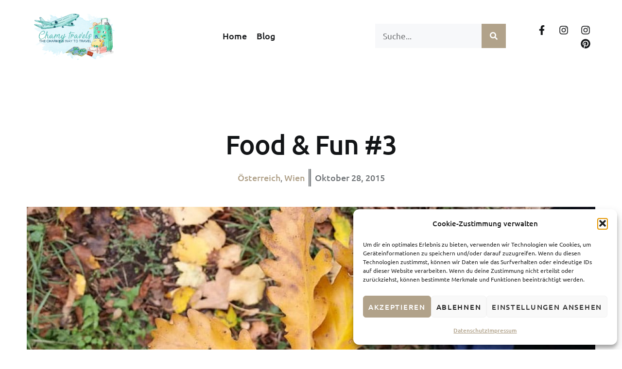

--- FILE ---
content_type: text/html; charset=UTF-8
request_url: https://travel.chamy.at/food-fun-3/
body_size: 24776
content:
<!doctype html>
<html lang="de" prefix="og: https://ogp.me/ns#">
<head>
	<meta charset="UTF-8">
	<meta name="viewport" content="width=device-width, initial-scale=1">
	<link rel="profile" href="https://gmpg.org/xfn/11">
		<style>img:is([sizes="auto" i], [sizes^="auto," i]) { contain-intrinsic-size: 3000px 1500px }</style>
	
<!-- Suchmaschinen-Optimierung durch Rank Math PRO - https://rankmath.com/ -->
<title>Food &amp; Fun #3 - Chamy Travels</title>
<meta name="description" content="Runde 3 meiner Food &amp; Fun - Beiträge, wo ich euch im Schnelldurchlauf ein paar Einblicke in meinen kulinarischen Alltag und meine Aktivitäten geben möchte."/>
<meta name="robots" content="index, follow, max-snippet:-1, max-video-preview:-1, max-image-preview:large"/>
<link rel="canonical" href="https://travel.chamy.at/food-fun-3/" />
<meta property="og:locale" content="de_DE" />
<meta property="og:type" content="article" />
<meta property="og:title" content="Food &amp; Fun #3 - Chamy Travels" />
<meta property="og:description" content="Runde 3 meiner Food &amp; Fun - Beiträge, wo ich euch im Schnelldurchlauf ein paar Einblicke in meinen kulinarischen Alltag und meine Aktivitäten geben möchte." />
<meta property="og:url" content="https://travel.chamy.at/food-fun-3/" />
<meta property="og:site_name" content="Chamy Travels" />
<meta property="article:tag" content="Carmen" />
<meta property="article:tag" content="Food &amp; Fun" />
<meta property="article:tag" content="Restaurant" />
<meta property="article:section" content="Österreich" />
<meta property="og:image" content="https://travel.chamy.at/wp-content/uploads/2015/10/wien-152841.jpg" />
<meta property="og:image:secure_url" content="https://travel.chamy.at/wp-content/uploads/2015/10/wien-152841.jpg" />
<meta property="og:image:width" content="850" />
<meta property="og:image:height" content="638" />
<meta property="og:image:alt" content="Food &#038; Fun #3" />
<meta property="og:image:type" content="image/jpeg" />
<meta property="article:published_time" content="2015-10-28T15:18:00+01:00" />
<meta name="twitter:card" content="summary_large_image" />
<meta name="twitter:title" content="Food &amp; Fun #3 - Chamy Travels" />
<meta name="twitter:description" content="Runde 3 meiner Food &amp; Fun - Beiträge, wo ich euch im Schnelldurchlauf ein paar Einblicke in meinen kulinarischen Alltag und meine Aktivitäten geben möchte." />
<meta name="twitter:image" content="https://travel.chamy.at/wp-content/uploads/2015/10/wien-152841.jpg" />
<meta name="twitter:label1" content="Verfasst von" />
<meta name="twitter:data1" content="admin" />
<meta name="twitter:label2" content="Lesedauer" />
<meta name="twitter:data2" content="5 Minuten" />
<script type="application/ld+json" class="rank-math-schema">{"@context":"https://schema.org","@graph":[{"@type":["Person","Organization"],"@id":"https://travel.chamy.at/#person","name":"Chamy Travels","logo":{"@type":"ImageObject","@id":"https://travel.chamy.at/#logo","url":"https://travel.chamy.at/wp-content/uploads/2023/03/logo3-150x150.png","contentUrl":"https://travel.chamy.at/wp-content/uploads/2023/03/logo3-150x150.png","caption":"Chamy Travels","inLanguage":"de"},"image":{"@type":"ImageObject","@id":"https://travel.chamy.at/#logo","url":"https://travel.chamy.at/wp-content/uploads/2023/03/logo3-150x150.png","contentUrl":"https://travel.chamy.at/wp-content/uploads/2023/03/logo3-150x150.png","caption":"Chamy Travels","inLanguage":"de"}},{"@type":"WebSite","@id":"https://travel.chamy.at/#website","url":"https://travel.chamy.at","name":"Chamy Travels","publisher":{"@id":"https://travel.chamy.at/#person"},"inLanguage":"de"},{"@type":"ImageObject","@id":"https://travel.chamy.at/wp-content/uploads/2015/10/wien-152841.jpg","url":"https://travel.chamy.at/wp-content/uploads/2015/10/wien-152841.jpg","width":"850","height":"638","inLanguage":"de"},{"@type":"WebPage","@id":"https://travel.chamy.at/food-fun-3/#webpage","url":"https://travel.chamy.at/food-fun-3/","name":"Food &amp; Fun #3 - Chamy Travels","datePublished":"2015-10-28T15:18:00+01:00","dateModified":"2015-10-28T15:18:00+01:00","isPartOf":{"@id":"https://travel.chamy.at/#website"},"primaryImageOfPage":{"@id":"https://travel.chamy.at/wp-content/uploads/2015/10/wien-152841.jpg"},"inLanguage":"de"},{"@type":"Person","@id":"https://travel.chamy.at/author/hello_wnugtdnt/","name":"admin","url":"https://travel.chamy.at/author/hello_wnugtdnt/","image":{"@type":"ImageObject","@id":"https://secure.gravatar.com/avatar/2069b60f253f46dd6c8e8ef67c4077fa82d6c45ee1ed4c204ddf823d3deaeaa7?s=96&amp;d=mm&amp;r=g","url":"https://secure.gravatar.com/avatar/2069b60f253f46dd6c8e8ef67c4077fa82d6c45ee1ed4c204ddf823d3deaeaa7?s=96&amp;d=mm&amp;r=g","caption":"admin","inLanguage":"de"},"sameAs":["https://travel.chamy.at"]},{"@type":"BlogPosting","headline":"Food &amp; Fun #3 - Chamy Travels","datePublished":"2015-10-28T15:18:00+01:00","dateModified":"2015-10-28T15:18:00+01:00","articleSection":"\u00d6sterreich, Wien","author":{"@id":"https://travel.chamy.at/author/hello_wnugtdnt/","name":"admin"},"publisher":{"@id":"https://travel.chamy.at/#person"},"description":"Runde 3 meiner Food &amp; Fun - Beitr\u00e4ge, wo ich euch im Schnelldurchlauf ein paar Einblicke in meinen kulinarischen Alltag und meine Aktivit\u00e4ten geben m\u00f6chte.","name":"Food &amp; Fun #3 - Chamy Travels","@id":"https://travel.chamy.at/food-fun-3/#richSnippet","isPartOf":{"@id":"https://travel.chamy.at/food-fun-3/#webpage"},"image":{"@id":"https://travel.chamy.at/wp-content/uploads/2015/10/wien-152841.jpg"},"inLanguage":"de","mainEntityOfPage":{"@id":"https://travel.chamy.at/food-fun-3/#webpage"}}]}</script>
<!-- /Rank Math WordPress SEO Plugin -->

<link rel='stylesheet' id='wp-block-library-css' href='https://travel.chamy.at/wp-includes/css/dist/block-library/style.min.css?ver=6.8.3' media='all' />
<style id='global-styles-inline-css'>
:root{--wp--preset--aspect-ratio--square: 1;--wp--preset--aspect-ratio--4-3: 4/3;--wp--preset--aspect-ratio--3-4: 3/4;--wp--preset--aspect-ratio--3-2: 3/2;--wp--preset--aspect-ratio--2-3: 2/3;--wp--preset--aspect-ratio--16-9: 16/9;--wp--preset--aspect-ratio--9-16: 9/16;--wp--preset--color--black: #000000;--wp--preset--color--cyan-bluish-gray: #abb8c3;--wp--preset--color--white: #ffffff;--wp--preset--color--pale-pink: #f78da7;--wp--preset--color--vivid-red: #cf2e2e;--wp--preset--color--luminous-vivid-orange: #ff6900;--wp--preset--color--luminous-vivid-amber: #fcb900;--wp--preset--color--light-green-cyan: #7bdcb5;--wp--preset--color--vivid-green-cyan: #00d084;--wp--preset--color--pale-cyan-blue: #8ed1fc;--wp--preset--color--vivid-cyan-blue: #0693e3;--wp--preset--color--vivid-purple: #9b51e0;--wp--preset--gradient--vivid-cyan-blue-to-vivid-purple: linear-gradient(135deg,rgba(6,147,227,1) 0%,rgb(155,81,224) 100%);--wp--preset--gradient--light-green-cyan-to-vivid-green-cyan: linear-gradient(135deg,rgb(122,220,180) 0%,rgb(0,208,130) 100%);--wp--preset--gradient--luminous-vivid-amber-to-luminous-vivid-orange: linear-gradient(135deg,rgba(252,185,0,1) 0%,rgba(255,105,0,1) 100%);--wp--preset--gradient--luminous-vivid-orange-to-vivid-red: linear-gradient(135deg,rgba(255,105,0,1) 0%,rgb(207,46,46) 100%);--wp--preset--gradient--very-light-gray-to-cyan-bluish-gray: linear-gradient(135deg,rgb(238,238,238) 0%,rgb(169,184,195) 100%);--wp--preset--gradient--cool-to-warm-spectrum: linear-gradient(135deg,rgb(74,234,220) 0%,rgb(151,120,209) 20%,rgb(207,42,186) 40%,rgb(238,44,130) 60%,rgb(251,105,98) 80%,rgb(254,248,76) 100%);--wp--preset--gradient--blush-light-purple: linear-gradient(135deg,rgb(255,206,236) 0%,rgb(152,150,240) 100%);--wp--preset--gradient--blush-bordeaux: linear-gradient(135deg,rgb(254,205,165) 0%,rgb(254,45,45) 50%,rgb(107,0,62) 100%);--wp--preset--gradient--luminous-dusk: linear-gradient(135deg,rgb(255,203,112) 0%,rgb(199,81,192) 50%,rgb(65,88,208) 100%);--wp--preset--gradient--pale-ocean: linear-gradient(135deg,rgb(255,245,203) 0%,rgb(182,227,212) 50%,rgb(51,167,181) 100%);--wp--preset--gradient--electric-grass: linear-gradient(135deg,rgb(202,248,128) 0%,rgb(113,206,126) 100%);--wp--preset--gradient--midnight: linear-gradient(135deg,rgb(2,3,129) 0%,rgb(40,116,252) 100%);--wp--preset--font-size--small: 13px;--wp--preset--font-size--medium: 20px;--wp--preset--font-size--large: 36px;--wp--preset--font-size--x-large: 42px;--wp--preset--spacing--20: 0.44rem;--wp--preset--spacing--30: 0.67rem;--wp--preset--spacing--40: 1rem;--wp--preset--spacing--50: 1.5rem;--wp--preset--spacing--60: 2.25rem;--wp--preset--spacing--70: 3.38rem;--wp--preset--spacing--80: 5.06rem;--wp--preset--shadow--natural: 6px 6px 9px rgba(0, 0, 0, 0.2);--wp--preset--shadow--deep: 12px 12px 50px rgba(0, 0, 0, 0.4);--wp--preset--shadow--sharp: 6px 6px 0px rgba(0, 0, 0, 0.2);--wp--preset--shadow--outlined: 6px 6px 0px -3px rgba(255, 255, 255, 1), 6px 6px rgba(0, 0, 0, 1);--wp--preset--shadow--crisp: 6px 6px 0px rgba(0, 0, 0, 1);}:root { --wp--style--global--content-size: 800px;--wp--style--global--wide-size: 1200px; }:where(body) { margin: 0; }.wp-site-blocks > .alignleft { float: left; margin-right: 2em; }.wp-site-blocks > .alignright { float: right; margin-left: 2em; }.wp-site-blocks > .aligncenter { justify-content: center; margin-left: auto; margin-right: auto; }:where(.wp-site-blocks) > * { margin-block-start: 24px; margin-block-end: 0; }:where(.wp-site-blocks) > :first-child { margin-block-start: 0; }:where(.wp-site-blocks) > :last-child { margin-block-end: 0; }:root { --wp--style--block-gap: 24px; }:root :where(.is-layout-flow) > :first-child{margin-block-start: 0;}:root :where(.is-layout-flow) > :last-child{margin-block-end: 0;}:root :where(.is-layout-flow) > *{margin-block-start: 24px;margin-block-end: 0;}:root :where(.is-layout-constrained) > :first-child{margin-block-start: 0;}:root :where(.is-layout-constrained) > :last-child{margin-block-end: 0;}:root :where(.is-layout-constrained) > *{margin-block-start: 24px;margin-block-end: 0;}:root :where(.is-layout-flex){gap: 24px;}:root :where(.is-layout-grid){gap: 24px;}.is-layout-flow > .alignleft{float: left;margin-inline-start: 0;margin-inline-end: 2em;}.is-layout-flow > .alignright{float: right;margin-inline-start: 2em;margin-inline-end: 0;}.is-layout-flow > .aligncenter{margin-left: auto !important;margin-right: auto !important;}.is-layout-constrained > .alignleft{float: left;margin-inline-start: 0;margin-inline-end: 2em;}.is-layout-constrained > .alignright{float: right;margin-inline-start: 2em;margin-inline-end: 0;}.is-layout-constrained > .aligncenter{margin-left: auto !important;margin-right: auto !important;}.is-layout-constrained > :where(:not(.alignleft):not(.alignright):not(.alignfull)){max-width: var(--wp--style--global--content-size);margin-left: auto !important;margin-right: auto !important;}.is-layout-constrained > .alignwide{max-width: var(--wp--style--global--wide-size);}body .is-layout-flex{display: flex;}.is-layout-flex{flex-wrap: wrap;align-items: center;}.is-layout-flex > :is(*, div){margin: 0;}body .is-layout-grid{display: grid;}.is-layout-grid > :is(*, div){margin: 0;}body{padding-top: 0px;padding-right: 0px;padding-bottom: 0px;padding-left: 0px;}a:where(:not(.wp-element-button)){text-decoration: underline;}:root :where(.wp-element-button, .wp-block-button__link){background-color: #32373c;border-width: 0;color: #fff;font-family: inherit;font-size: inherit;line-height: inherit;padding: calc(0.667em + 2px) calc(1.333em + 2px);text-decoration: none;}.has-black-color{color: var(--wp--preset--color--black) !important;}.has-cyan-bluish-gray-color{color: var(--wp--preset--color--cyan-bluish-gray) !important;}.has-white-color{color: var(--wp--preset--color--white) !important;}.has-pale-pink-color{color: var(--wp--preset--color--pale-pink) !important;}.has-vivid-red-color{color: var(--wp--preset--color--vivid-red) !important;}.has-luminous-vivid-orange-color{color: var(--wp--preset--color--luminous-vivid-orange) !important;}.has-luminous-vivid-amber-color{color: var(--wp--preset--color--luminous-vivid-amber) !important;}.has-light-green-cyan-color{color: var(--wp--preset--color--light-green-cyan) !important;}.has-vivid-green-cyan-color{color: var(--wp--preset--color--vivid-green-cyan) !important;}.has-pale-cyan-blue-color{color: var(--wp--preset--color--pale-cyan-blue) !important;}.has-vivid-cyan-blue-color{color: var(--wp--preset--color--vivid-cyan-blue) !important;}.has-vivid-purple-color{color: var(--wp--preset--color--vivid-purple) !important;}.has-black-background-color{background-color: var(--wp--preset--color--black) !important;}.has-cyan-bluish-gray-background-color{background-color: var(--wp--preset--color--cyan-bluish-gray) !important;}.has-white-background-color{background-color: var(--wp--preset--color--white) !important;}.has-pale-pink-background-color{background-color: var(--wp--preset--color--pale-pink) !important;}.has-vivid-red-background-color{background-color: var(--wp--preset--color--vivid-red) !important;}.has-luminous-vivid-orange-background-color{background-color: var(--wp--preset--color--luminous-vivid-orange) !important;}.has-luminous-vivid-amber-background-color{background-color: var(--wp--preset--color--luminous-vivid-amber) !important;}.has-light-green-cyan-background-color{background-color: var(--wp--preset--color--light-green-cyan) !important;}.has-vivid-green-cyan-background-color{background-color: var(--wp--preset--color--vivid-green-cyan) !important;}.has-pale-cyan-blue-background-color{background-color: var(--wp--preset--color--pale-cyan-blue) !important;}.has-vivid-cyan-blue-background-color{background-color: var(--wp--preset--color--vivid-cyan-blue) !important;}.has-vivid-purple-background-color{background-color: var(--wp--preset--color--vivid-purple) !important;}.has-black-border-color{border-color: var(--wp--preset--color--black) !important;}.has-cyan-bluish-gray-border-color{border-color: var(--wp--preset--color--cyan-bluish-gray) !important;}.has-white-border-color{border-color: var(--wp--preset--color--white) !important;}.has-pale-pink-border-color{border-color: var(--wp--preset--color--pale-pink) !important;}.has-vivid-red-border-color{border-color: var(--wp--preset--color--vivid-red) !important;}.has-luminous-vivid-orange-border-color{border-color: var(--wp--preset--color--luminous-vivid-orange) !important;}.has-luminous-vivid-amber-border-color{border-color: var(--wp--preset--color--luminous-vivid-amber) !important;}.has-light-green-cyan-border-color{border-color: var(--wp--preset--color--light-green-cyan) !important;}.has-vivid-green-cyan-border-color{border-color: var(--wp--preset--color--vivid-green-cyan) !important;}.has-pale-cyan-blue-border-color{border-color: var(--wp--preset--color--pale-cyan-blue) !important;}.has-vivid-cyan-blue-border-color{border-color: var(--wp--preset--color--vivid-cyan-blue) !important;}.has-vivid-purple-border-color{border-color: var(--wp--preset--color--vivid-purple) !important;}.has-vivid-cyan-blue-to-vivid-purple-gradient-background{background: var(--wp--preset--gradient--vivid-cyan-blue-to-vivid-purple) !important;}.has-light-green-cyan-to-vivid-green-cyan-gradient-background{background: var(--wp--preset--gradient--light-green-cyan-to-vivid-green-cyan) !important;}.has-luminous-vivid-amber-to-luminous-vivid-orange-gradient-background{background: var(--wp--preset--gradient--luminous-vivid-amber-to-luminous-vivid-orange) !important;}.has-luminous-vivid-orange-to-vivid-red-gradient-background{background: var(--wp--preset--gradient--luminous-vivid-orange-to-vivid-red) !important;}.has-very-light-gray-to-cyan-bluish-gray-gradient-background{background: var(--wp--preset--gradient--very-light-gray-to-cyan-bluish-gray) !important;}.has-cool-to-warm-spectrum-gradient-background{background: var(--wp--preset--gradient--cool-to-warm-spectrum) !important;}.has-blush-light-purple-gradient-background{background: var(--wp--preset--gradient--blush-light-purple) !important;}.has-blush-bordeaux-gradient-background{background: var(--wp--preset--gradient--blush-bordeaux) !important;}.has-luminous-dusk-gradient-background{background: var(--wp--preset--gradient--luminous-dusk) !important;}.has-pale-ocean-gradient-background{background: var(--wp--preset--gradient--pale-ocean) !important;}.has-electric-grass-gradient-background{background: var(--wp--preset--gradient--electric-grass) !important;}.has-midnight-gradient-background{background: var(--wp--preset--gradient--midnight) !important;}.has-small-font-size{font-size: var(--wp--preset--font-size--small) !important;}.has-medium-font-size{font-size: var(--wp--preset--font-size--medium) !important;}.has-large-font-size{font-size: var(--wp--preset--font-size--large) !important;}.has-x-large-font-size{font-size: var(--wp--preset--font-size--x-large) !important;}
:root :where(.wp-block-pullquote){font-size: 1.5em;line-height: 1.6;}
</style>
<link rel='stylesheet' id='cmplz-general-css' href='https://travel.chamy.at/wp-content/plugins/complianz-gdpr/assets/css/cookieblocker.min.css?ver=1763943120' media='all' />
<link rel='stylesheet' id='parent-style-css' href='https://travel.chamy.at/wp-content/themes/hello-elementor/style.css?ver=6.8.3' media='all' />
<link rel='stylesheet' id='child-style-css' href='https://travel.chamy.at/wp-content/themes/hello-elementor-child/style.css?ver=6.8.3' media='all' />
<link rel='stylesheet' id='hello-elementor-css' href='https://travel.chamy.at/wp-content/themes/hello-elementor/assets/css/reset.css?ver=3.4.5' media='all' />
<link rel='stylesheet' id='hello-elementor-theme-style-css' href='https://travel.chamy.at/wp-content/themes/hello-elementor/assets/css/theme.css?ver=3.4.5' media='all' />
<link rel='stylesheet' id='hello-elementor-header-footer-css' href='https://travel.chamy.at/wp-content/themes/hello-elementor/assets/css/header-footer.css?ver=3.4.5' media='all' />
<link rel='stylesheet' id='elementor-frontend-css' href='https://travel.chamy.at/wp-content/plugins/elementor/assets/css/frontend.min.css?ver=3.33.2' media='all' />
<link rel='stylesheet' id='elementor-post-1001-css' href='https://travel.chamy.at/wp-content/uploads/elementor/css/post-1001.css?ver=1763943158' media='all' />
<link rel='stylesheet' id='e-animation-fadeInDown-css' href='https://travel.chamy.at/wp-content/plugins/elementor/assets/lib/animations/styles/fadeInDown.min.css?ver=3.33.2' media='all' />
<link rel='stylesheet' id='widget-image-css' href='https://travel.chamy.at/wp-content/plugins/elementor/assets/css/widget-image.min.css?ver=3.33.2' media='all' />
<link rel='stylesheet' id='widget-nav-menu-css' href='https://travel.chamy.at/wp-content/plugins/elementor-pro/assets/css/widget-nav-menu.min.css?ver=3.33.1' media='all' />
<link rel='stylesheet' id='widget-search-form-css' href='https://travel.chamy.at/wp-content/plugins/elementor-pro/assets/css/widget-search-form.min.css?ver=3.33.1' media='all' />
<link rel='stylesheet' id='e-animation-fadeIn-css' href='https://travel.chamy.at/wp-content/plugins/elementor/assets/lib/animations/styles/fadeIn.min.css?ver=3.33.2' media='all' />
<link rel='stylesheet' id='widget-social-icons-css' href='https://travel.chamy.at/wp-content/plugins/elementor/assets/css/widget-social-icons.min.css?ver=3.33.2' media='all' />
<link rel='stylesheet' id='e-apple-webkit-css' href='https://travel.chamy.at/wp-content/plugins/elementor/assets/css/conditionals/apple-webkit.min.css?ver=3.33.2' media='all' />
<link rel='stylesheet' id='e-animation-shrink-css' href='https://travel.chamy.at/wp-content/plugins/elementor/assets/lib/animations/styles/e-animation-shrink.min.css?ver=3.33.2' media='all' />
<link rel='stylesheet' id='widget-heading-css' href='https://travel.chamy.at/wp-content/plugins/elementor/assets/css/widget-heading.min.css?ver=3.33.2' media='all' />
<link rel='stylesheet' id='widget-post-info-css' href='https://travel.chamy.at/wp-content/plugins/elementor-pro/assets/css/widget-post-info.min.css?ver=3.33.1' media='all' />
<link rel='stylesheet' id='widget-icon-list-css' href='https://travel.chamy.at/wp-content/plugins/elementor/assets/css/widget-icon-list.min.css?ver=3.33.2' media='all' />
<link rel='stylesheet' id='e-animation-fadeInUp-css' href='https://travel.chamy.at/wp-content/plugins/elementor/assets/lib/animations/styles/fadeInUp.min.css?ver=3.33.2' media='all' />
<link rel='stylesheet' id='widget-post-navigation-css' href='https://travel.chamy.at/wp-content/plugins/elementor-pro/assets/css/widget-post-navigation.min.css?ver=3.33.1' media='all' />
<link rel='stylesheet' id='elementor-post-1020-css' href='https://travel.chamy.at/wp-content/uploads/elementor/css/post-1020.css?ver=1763943160' media='all' />
<link rel='stylesheet' id='elementor-post-1030-css' href='https://travel.chamy.at/wp-content/uploads/elementor/css/post-1030.css?ver=1763943160' media='all' />
<link rel='stylesheet' id='elementor-post-1026-css' href='https://travel.chamy.at/wp-content/uploads/elementor/css/post-1026.css?ver=1763943431' media='all' />
<script src="https://travel.chamy.at/wp-includes/js/jquery/jquery.min.js?ver=3.7.1" id="jquery-core-js"></script>
<script src="https://travel.chamy.at/wp-includes/js/jquery/jquery-migrate.min.js?ver=3.4.1" id="jquery-migrate-js"></script>
<link rel="https://api.w.org/" href="https://travel.chamy.at/wp-json/" /><link rel="alternate" title="JSON" type="application/json" href="https://travel.chamy.at/wp-json/wp/v2/posts/1697" /><link rel="alternate" title="oEmbed (JSON)" type="application/json+oembed" href="https://travel.chamy.at/wp-json/oembed/1.0/embed?url=https%3A%2F%2Ftravel.chamy.at%2Ffood-fun-3%2F" />
<link rel="alternate" title="oEmbed (XML)" type="text/xml+oembed" href="https://travel.chamy.at/wp-json/oembed/1.0/embed?url=https%3A%2F%2Ftravel.chamy.at%2Ffood-fun-3%2F&#038;format=xml" />
			<style>.cmplz-hidden {
					display: none !important;
				}</style><meta name="generator" content="Elementor 3.33.2; features: e_font_icon_svg, additional_custom_breakpoints; settings: css_print_method-external, google_font-disabled, font_display-auto">
			<style>
				.e-con.e-parent:nth-of-type(n+4):not(.e-lazyloaded):not(.e-no-lazyload),
				.e-con.e-parent:nth-of-type(n+4):not(.e-lazyloaded):not(.e-no-lazyload) * {
					background-image: none !important;
				}
				@media screen and (max-height: 1024px) {
					.e-con.e-parent:nth-of-type(n+3):not(.e-lazyloaded):not(.e-no-lazyload),
					.e-con.e-parent:nth-of-type(n+3):not(.e-lazyloaded):not(.e-no-lazyload) * {
						background-image: none !important;
					}
				}
				@media screen and (max-height: 640px) {
					.e-con.e-parent:nth-of-type(n+2):not(.e-lazyloaded):not(.e-no-lazyload),
					.e-con.e-parent:nth-of-type(n+2):not(.e-lazyloaded):not(.e-no-lazyload) * {
						background-image: none !important;
					}
				}
			</style>
						<meta name="theme-color" content="#FFF">
			<link rel="icon" href="https://travel.chamy.at/wp-content/uploads/2023/03/favicon.jpg" sizes="32x32" />
<link rel="icon" href="https://travel.chamy.at/wp-content/uploads/2023/03/favicon.jpg" sizes="192x192" />
<link rel="apple-touch-icon" href="https://travel.chamy.at/wp-content/uploads/2023/03/favicon.jpg" />
<meta name="msapplication-TileImage" content="https://travel.chamy.at/wp-content/uploads/2023/03/favicon.jpg" />
</head>
<body data-cmplz=1 class="wp-singular post-template-default single single-post postid-1697 single-format-standard wp-custom-logo wp-embed-responsive wp-theme-hello-elementor wp-child-theme-hello-elementor-child hello-elementor-default elementor-default elementor-kit-1001 elementor-page-1026">


<a class="skip-link screen-reader-text" href="#content">Zum Inhalt springen</a>

		<header data-elementor-type="header" data-elementor-id="1020" class="elementor elementor-1020 elementor-location-header" data-elementor-post-type="elementor_library">
			<div class="elementor-element elementor-element-9ca3ec7 e-flex e-con-boxed e-con e-parent" data-id="9ca3ec7" data-element_type="container">
					<div class="e-con-inner">
		<div class="elementor-element elementor-element-aee7e53 e-con-full e-flex e-con e-child" data-id="aee7e53" data-element_type="container">
				<div class="elementor-element elementor-element-5f126b0 animated-fast elementor-invisible elementor-widget elementor-widget-theme-site-logo elementor-widget-image" data-id="5f126b0" data-element_type="widget" data-settings="{&quot;_animation&quot;:&quot;fadeInDown&quot;,&quot;_animation_delay&quot;:100}" data-widget_type="theme-site-logo.default">
				<div class="elementor-widget-container">
											<a href="https://travel.chamy.at">
			<img fetchpriority="high" width="300" height="171" src="https://travel.chamy.at/wp-content/uploads/2023/03/logo3-300x171.png" class="attachment-medium size-medium wp-image-1209" alt="" srcset="https://travel.chamy.at/wp-content/uploads/2023/03/logo3-300x171.png 300w, https://travel.chamy.at/wp-content/uploads/2023/03/logo3-600x342.png 600w, https://travel.chamy.at/wp-content/uploads/2023/03/logo3.png 700w" sizes="(max-width: 300px) 100vw, 300px" />				</a>
											</div>
				</div>
				</div>
		<div class="elementor-element elementor-element-ac12db3 e-con-full e-flex e-con e-child" data-id="ac12db3" data-element_type="container">
				<div class="elementor-element elementor-element-afbeab9 elementor-nav-menu__align-center elementor-nav-menu--stretch elementor-nav-menu__text-align-center animated-fast elementor-nav-menu--dropdown-tablet elementor-nav-menu--toggle elementor-nav-menu--burger elementor-invisible elementor-widget elementor-widget-nav-menu" data-id="afbeab9" data-element_type="widget" data-settings="{&quot;full_width&quot;:&quot;stretch&quot;,&quot;_animation&quot;:&quot;fadeInDown&quot;,&quot;_animation_delay&quot;:100,&quot;layout&quot;:&quot;horizontal&quot;,&quot;submenu_icon&quot;:{&quot;value&quot;:&quot;&lt;svg aria-hidden=\&quot;true\&quot; class=\&quot;e-font-icon-svg e-fas-caret-down\&quot; viewBox=\&quot;0 0 320 512\&quot; xmlns=\&quot;http:\/\/www.w3.org\/2000\/svg\&quot;&gt;&lt;path d=\&quot;M31.3 192h257.3c17.8 0 26.7 21.5 14.1 34.1L174.1 354.8c-7.8 7.8-20.5 7.8-28.3 0L17.2 226.1C4.6 213.5 13.5 192 31.3 192z\&quot;&gt;&lt;\/path&gt;&lt;\/svg&gt;&quot;,&quot;library&quot;:&quot;fa-solid&quot;},&quot;toggle&quot;:&quot;burger&quot;}" data-widget_type="nav-menu.default">
				<div class="elementor-widget-container">
								<nav aria-label="Menü" class="elementor-nav-menu--main elementor-nav-menu__container elementor-nav-menu--layout-horizontal e--pointer-none e--animation-fast">
				<ul id="menu-1-afbeab9" class="elementor-nav-menu"><li class="menu-item menu-item-type-post_type menu-item-object-page menu-item-home menu-item-1249"><a href="https://travel.chamy.at/" class="elementor-item">Home</a></li>
<li class="menu-item menu-item-type-post_type menu-item-object-page menu-item-2774"><a href="https://travel.chamy.at/blog/" class="elementor-item">Blog</a></li>
</ul>			</nav>
					<div class="elementor-menu-toggle" role="button" tabindex="0" aria-label="Menü Umschalter" aria-expanded="false">
			<svg aria-hidden="true" role="presentation" class="elementor-menu-toggle__icon--open e-font-icon-svg e-eicon-menu-bar" viewBox="0 0 1000 1000" xmlns="http://www.w3.org/2000/svg"><path d="M104 333H896C929 333 958 304 958 271S929 208 896 208H104C71 208 42 237 42 271S71 333 104 333ZM104 583H896C929 583 958 554 958 521S929 458 896 458H104C71 458 42 487 42 521S71 583 104 583ZM104 833H896C929 833 958 804 958 771S929 708 896 708H104C71 708 42 737 42 771S71 833 104 833Z"></path></svg><svg aria-hidden="true" role="presentation" class="elementor-menu-toggle__icon--close e-font-icon-svg e-eicon-close" viewBox="0 0 1000 1000" xmlns="http://www.w3.org/2000/svg"><path d="M742 167L500 408 258 167C246 154 233 150 217 150 196 150 179 158 167 167 154 179 150 196 150 212 150 229 154 242 171 254L408 500 167 742C138 771 138 800 167 829 196 858 225 858 254 829L496 587 738 829C750 842 767 846 783 846 800 846 817 842 829 829 842 817 846 804 846 783 846 767 842 750 829 737L588 500 833 258C863 229 863 200 833 171 804 137 775 137 742 167Z"></path></svg>		</div>
					<nav class="elementor-nav-menu--dropdown elementor-nav-menu__container" aria-hidden="true">
				<ul id="menu-2-afbeab9" class="elementor-nav-menu"><li class="menu-item menu-item-type-post_type menu-item-object-page menu-item-home menu-item-1249"><a href="https://travel.chamy.at/" class="elementor-item" tabindex="-1">Home</a></li>
<li class="menu-item menu-item-type-post_type menu-item-object-page menu-item-2774"><a href="https://travel.chamy.at/blog/" class="elementor-item" tabindex="-1">Blog</a></li>
</ul>			</nav>
						</div>
				</div>
				</div>
		<div class="elementor-element elementor-element-6b5584d e-con-full e-flex e-con e-child" data-id="6b5584d" data-element_type="container">
				<div class="elementor-element elementor-element-d6a738b elementor-search-form--skin-classic elementor-search-form--button-type-icon elementor-search-form--icon-search elementor-widget elementor-widget-search-form" data-id="d6a738b" data-element_type="widget" data-settings="{&quot;skin&quot;:&quot;classic&quot;}" data-widget_type="search-form.default">
				<div class="elementor-widget-container">
							<search role="search">
			<form class="elementor-search-form" action="https://travel.chamy.at" method="get">
												<div class="elementor-search-form__container">
					<label class="elementor-screen-only" for="elementor-search-form-d6a738b">Suche</label>

					
					<input id="elementor-search-form-d6a738b" placeholder="Suche..." class="elementor-search-form__input" type="search" name="s" value="">
					
											<button class="elementor-search-form__submit" type="submit" aria-label="Suche">
															<div class="e-font-icon-svg-container"><svg class="fa fa-search e-font-icon-svg e-fas-search" viewBox="0 0 512 512" xmlns="http://www.w3.org/2000/svg"><path d="M505 442.7L405.3 343c-4.5-4.5-10.6-7-17-7H372c27.6-35.3 44-79.7 44-128C416 93.1 322.9 0 208 0S0 93.1 0 208s93.1 208 208 208c48.3 0 92.7-16.4 128-44v16.3c0 6.4 2.5 12.5 7 17l99.7 99.7c9.4 9.4 24.6 9.4 33.9 0l28.3-28.3c9.4-9.4 9.4-24.6.1-34zM208 336c-70.7 0-128-57.2-128-128 0-70.7 57.2-128 128-128 70.7 0 128 57.2 128 128 0 70.7-57.2 128-128 128z"></path></svg></div>													</button>
					
									</div>
			</form>
		</search>
						</div>
				</div>
				</div>
		<div class="elementor-element elementor-element-0a3ca99 e-con-full e-flex e-con e-child" data-id="0a3ca99" data-element_type="container">
				<div class="elementor-element elementor-element-04c8ae9 e-grid-align-right e-grid-align-mobile-left animated-fast elementor-widget__width-inherit elementor-shape-rounded elementor-grid-0 elementor-invisible elementor-widget elementor-widget-social-icons" data-id="04c8ae9" data-element_type="widget" data-settings="{&quot;_animation&quot;:&quot;fadeInDown&quot;,&quot;_animation_mobile&quot;:&quot;fadeIn&quot;,&quot;_animation_delay&quot;:100}" data-widget_type="social-icons.default">
				<div class="elementor-widget-container">
							<div class="elementor-social-icons-wrapper elementor-grid" role="list">
							<span class="elementor-grid-item" role="listitem">
					<a class="elementor-icon elementor-social-icon elementor-social-icon-facebook-f elementor-repeater-item-54bfdd9" href="https://www.facebook.com/chamy.rockt.es" target="_blank">
						<span class="elementor-screen-only">Facebook-f</span>
						<svg aria-hidden="true" class="e-font-icon-svg e-fab-facebook-f" viewBox="0 0 320 512" xmlns="http://www.w3.org/2000/svg"><path d="M279.14 288l14.22-92.66h-88.91v-60.13c0-25.35 12.42-50.06 52.24-50.06h40.42V6.26S260.43 0 225.36 0c-73.22 0-121.08 44.38-121.08 124.72v70.62H22.89V288h81.39v224h100.17V288z"></path></svg>					</a>
				</span>
							<span class="elementor-grid-item" role="listitem">
					<a class="elementor-icon elementor-social-icon elementor-social-icon-instagram elementor-repeater-item-5a3f58e" href="https://www.instagram.com/svenja_bloggt/" target="_blank">
						<span class="elementor-screen-only">Instagram</span>
						<svg aria-hidden="true" class="e-font-icon-svg e-fab-instagram" viewBox="0 0 448 512" xmlns="http://www.w3.org/2000/svg"><path d="M224.1 141c-63.6 0-114.9 51.3-114.9 114.9s51.3 114.9 114.9 114.9S339 319.5 339 255.9 287.7 141 224.1 141zm0 189.6c-41.1 0-74.7-33.5-74.7-74.7s33.5-74.7 74.7-74.7 74.7 33.5 74.7 74.7-33.6 74.7-74.7 74.7zm146.4-194.3c0 14.9-12 26.8-26.8 26.8-14.9 0-26.8-12-26.8-26.8s12-26.8 26.8-26.8 26.8 12 26.8 26.8zm76.1 27.2c-1.7-35.9-9.9-67.7-36.2-93.9-26.2-26.2-58-34.4-93.9-36.2-37-2.1-147.9-2.1-184.9 0-35.8 1.7-67.6 9.9-93.9 36.1s-34.4 58-36.2 93.9c-2.1 37-2.1 147.9 0 184.9 1.7 35.9 9.9 67.7 36.2 93.9s58 34.4 93.9 36.2c37 2.1 147.9 2.1 184.9 0 35.9-1.7 67.7-9.9 93.9-36.2 26.2-26.2 34.4-58 36.2-93.9 2.1-37 2.1-147.8 0-184.8zM398.8 388c-7.8 19.6-22.9 34.7-42.6 42.6-29.5 11.7-99.5 9-132.1 9s-102.7 2.6-132.1-9c-19.6-7.8-34.7-22.9-42.6-42.6-11.7-29.5-9-99.5-9-132.1s-2.6-102.7 9-132.1c7.8-19.6 22.9-34.7 42.6-42.6 29.5-11.7 99.5-9 132.1-9s102.7-2.6 132.1 9c19.6 7.8 34.7 22.9 42.6 42.6 11.7 29.5 9 99.5 9 132.1s2.7 102.7-9 132.1z"></path></svg>					</a>
				</span>
							<span class="elementor-grid-item" role="listitem">
					<a class="elementor-icon elementor-social-icon elementor-social-icon-instagram elementor-repeater-item-43ce463" href="https://www.instagram.com/chamytravels/" target="_blank">
						<span class="elementor-screen-only">Instagram</span>
						<svg aria-hidden="true" class="e-font-icon-svg e-fab-instagram" viewBox="0 0 448 512" xmlns="http://www.w3.org/2000/svg"><path d="M224.1 141c-63.6 0-114.9 51.3-114.9 114.9s51.3 114.9 114.9 114.9S339 319.5 339 255.9 287.7 141 224.1 141zm0 189.6c-41.1 0-74.7-33.5-74.7-74.7s33.5-74.7 74.7-74.7 74.7 33.5 74.7 74.7-33.6 74.7-74.7 74.7zm146.4-194.3c0 14.9-12 26.8-26.8 26.8-14.9 0-26.8-12-26.8-26.8s12-26.8 26.8-26.8 26.8 12 26.8 26.8zm76.1 27.2c-1.7-35.9-9.9-67.7-36.2-93.9-26.2-26.2-58-34.4-93.9-36.2-37-2.1-147.9-2.1-184.9 0-35.8 1.7-67.6 9.9-93.9 36.1s-34.4 58-36.2 93.9c-2.1 37-2.1 147.9 0 184.9 1.7 35.9 9.9 67.7 36.2 93.9s58 34.4 93.9 36.2c37 2.1 147.9 2.1 184.9 0 35.9-1.7 67.7-9.9 93.9-36.2 26.2-26.2 34.4-58 36.2-93.9 2.1-37 2.1-147.8 0-184.8zM398.8 388c-7.8 19.6-22.9 34.7-42.6 42.6-29.5 11.7-99.5 9-132.1 9s-102.7 2.6-132.1-9c-19.6-7.8-34.7-22.9-42.6-42.6-11.7-29.5-9-99.5-9-132.1s-2.6-102.7 9-132.1c7.8-19.6 22.9-34.7 42.6-42.6 29.5-11.7 99.5-9 132.1-9s102.7-2.6 132.1 9c19.6 7.8 34.7 22.9 42.6 42.6 11.7 29.5 9 99.5 9 132.1s2.7 102.7-9 132.1z"></path></svg>					</a>
				</span>
							<span class="elementor-grid-item" role="listitem">
					<a class="elementor-icon elementor-social-icon elementor-social-icon-pinterest elementor-repeater-item-7f3202f" href="https://www.pinterest.at/chamytravels/" target="_blank">
						<span class="elementor-screen-only">Pinterest</span>
						<svg aria-hidden="true" class="e-font-icon-svg e-fab-pinterest" viewBox="0 0 496 512" xmlns="http://www.w3.org/2000/svg"><path d="M496 256c0 137-111 248-248 248-25.6 0-50.2-3.9-73.4-11.1 10.1-16.5 25.2-43.5 30.8-65 3-11.6 15.4-59 15.4-59 8.1 15.4 31.7 28.5 56.8 28.5 74.8 0 128.7-68.8 128.7-154.3 0-81.9-66.9-143.2-152.9-143.2-107 0-163.9 71.8-163.9 150.1 0 36.4 19.4 81.7 50.3 96.1 4.7 2.2 7.2 1.2 8.3-3.3.8-3.4 5-20.3 6.9-28.1.6-2.5.3-4.7-1.7-7.1-10.1-12.5-18.3-35.3-18.3-56.6 0-54.7 41.4-107.6 112-107.6 60.9 0 103.6 41.5 103.6 100.9 0 67.1-33.9 113.6-78 113.6-24.3 0-42.6-20.1-36.7-44.8 7-29.5 20.5-61.3 20.5-82.6 0-19-10.2-34.9-31.4-34.9-24.9 0-44.9 25.7-44.9 60.2 0 22 7.4 36.8 7.4 36.8s-24.5 103.8-29 123.2c-5 21.4-3 51.6-.9 71.2C65.4 450.9 0 361.1 0 256 0 119 111 8 248 8s248 111 248 248z"></path></svg>					</a>
				</span>
					</div>
						</div>
				</div>
				</div>
					</div>
				</div>
				</header>
				<div data-elementor-type="single" data-elementor-id="1026" class="elementor elementor-1026 elementor-location-single post-1697 post type-post status-publish format-standard has-post-thumbnail hentry category-oesterreich category-wien tag-carmen tag-food-fun tag-restaurant" data-elementor-post-type="elementor_library">
					<section class="elementor-section elementor-top-section elementor-element elementor-element-57db3f60 elementor-section-boxed elementor-section-height-default elementor-section-height-default" data-id="57db3f60" data-element_type="section">
						<div class="elementor-container elementor-column-gap-default">
					<div class="elementor-column elementor-col-100 elementor-top-column elementor-element elementor-element-12582fbe" data-id="12582fbe" data-element_type="column">
			<div class="elementor-widget-wrap elementor-element-populated">
						<div class="elementor-element elementor-element-733c25a9 animated-slow elementor-invisible elementor-widget elementor-widget-theme-post-title elementor-page-title elementor-widget-heading" data-id="733c25a9" data-element_type="widget" data-settings="{&quot;_animation&quot;:&quot;fadeInDown&quot;}" data-widget_type="theme-post-title.default">
				<div class="elementor-widget-container">
					<h1 class="elementor-heading-title elementor-size-default">Food &#038; Fun #3</h1>				</div>
				</div>
				<div class="elementor-element elementor-element-1d3dd22d elementor-align-center animated-slow elementor-invisible elementor-widget elementor-widget-post-info" data-id="1d3dd22d" data-element_type="widget" data-settings="{&quot;_animation&quot;:&quot;fadeInDown&quot;,&quot;_animation_delay&quot;:200}" data-widget_type="post-info.default">
				<div class="elementor-widget-container">
							<ul class="elementor-inline-items elementor-icon-list-items elementor-post-info">
								<li class="elementor-icon-list-item elementor-repeater-item-2fb4a77 elementor-inline-item" itemprop="about">
													<span class="elementor-icon-list-text elementor-post-info__item elementor-post-info__item--type-terms">
										<span class="elementor-post-info__terms-list">
				<a href="https://travel.chamy.at/kategorie/oesterreich/" class="elementor-post-info__terms-list-item">Österreich</a>, <a href="https://travel.chamy.at/kategorie/wien/" class="elementor-post-info__terms-list-item">Wien</a>				</span>
					</span>
								</li>
				<li class="elementor-icon-list-item elementor-repeater-item-79bfe92 elementor-inline-item" itemprop="datePublished">
						<a href="https://travel.chamy.at/2015/10/28/">
														<span class="elementor-icon-list-text elementor-post-info__item elementor-post-info__item--type-date">
										<time>Oktober 28, 2015</time>					</span>
									</a>
				</li>
				</ul>
						</div>
				</div>
				<div class="elementor-element elementor-element-63a7084d elementor-invisible elementor-widget elementor-widget-theme-post-featured-image elementor-widget-image" data-id="63a7084d" data-element_type="widget" data-settings="{&quot;_animation&quot;:&quot;fadeInUp&quot;,&quot;_animation_delay&quot;:100}" data-widget_type="theme-post-featured-image.default">
				<div class="elementor-widget-container">
															<img src="https://travel.chamy.at/wp-content/uploads/elementor/thumbs/wien-152841-q3d313sr2o3bh0k25kl1uzj4898a4sx6lnd85aeww8.jpg" title="wien-152841" alt="wien-152841" loading="lazy" />															</div>
				</div>
				<section class="elementor-section elementor-inner-section elementor-element elementor-element-80ef37 elementor-section-boxed elementor-section-height-default elementor-section-height-default" data-id="80ef37" data-element_type="section">
						<div class="elementor-container elementor-column-gap-default">
					<div class="elementor-column elementor-col-100 elementor-inner-column elementor-element elementor-element-6476501b" data-id="6476501b" data-element_type="column">
			<div class="elementor-widget-wrap elementor-element-populated">
						<div class="elementor-element elementor-element-7be4cec elementor-invisible elementor-widget elementor-widget-theme-post-content" data-id="7be4cec" data-element_type="widget" data-settings="{&quot;_animation&quot;:&quot;fadeInUp&quot;,&quot;_animation_mobile&quot;:&quot;fadeIn&quot;,&quot;_animation_delay&quot;:200}" data-widget_type="theme-post-content.default">
				<div class="elementor-widget-container">
					<p>Runde 3 meiner <a href="http://www.travel.chamy.at/search/label/Food%20%26%20Fun">Food &amp; Fun &#8211; Beiträge</a>, wo ich euch im Schnelldurchlauf ein paar Einblicke in meinen <b>kulinarischen Alltag und meine Aktivitäten </b>geben möchte.</p>
<div style="clear: both; text-align: center;"><a href="http://1.bp.blogspot.com/-3CdRBGZkEYg/VjDSenA4cvI/AAAAAAAAdiM/uqHyFK3g3iU/s1600/wien-152841.jpg" style="margin-left: 1em; margin-right: 1em;" target="_blank" rel="noopener"><img decoding="async" border="0" src="http://1.bp.blogspot.com/-3CdRBGZkEYg/VjDSenA4cvI/AAAAAAAAdiM/uqHyFK3g3iU/s1600/wien-152841.jpg" /></a></div>
<h2>// FOOD</h2>
<p></p>
<h3>BarBQ Music Bar</h3>
<p>Wer mal südlich von Wien die Bundesstraße 17 entlang fährt, wird früher oder später an der&nbsp;<b>BarBQ Music Bar in Guntramsdorf </b>vorbeikommen. Seit knapp einem Jahr befindet sich in der ehemaligen „Galleria“ nun das amerikanische Musik-Lokal und vor Kurzem habe ich es nun auch endlich hingeschafft. In angenehmer Atmosphäre können Gäste Spezialitäten aus Küche und Bar genießen. In der BarBQ Music Bar gibt eine g<b>roße Auswahl an Burgern, Ribs, Steaks, Burritos, leckere Nachspeisen und jede Menge Cocktails</b> gepaart mit Rock &amp; Pop Musik. Preislich ist das Lokal eher im mittleren Bereich angesiedelt, wobei man sagen muss, dass alle Speisen in wirklich großen Portionen kommen und die Qualität auch top war.</p>
<div style="clear: both; text-align: center;"><a href="http://1.bp.blogspot.com/-KcuB0hiszeU/VjDOW0_jJnI/AAAAAAAAdgg/wnw6NRRyl1A/s1600/BARBQ_GUNTRAMSDORF_BURGER-9485.jpg" style="margin-left: 1em; margin-right: 1em;" target="_blank" rel="noopener"><img decoding="async" border="0" src="http://1.bp.blogspot.com/-KcuB0hiszeU/VjDOW0_jJnI/AAAAAAAAdgg/wnw6NRRyl1A/s1600/BARBQ_GUNTRAMSDORF_BURGER-9485.jpg" /></a></div>
<div style="clear: both; text-align: center;"><a href="http://1.bp.blogspot.com/-cdthTYCmmDc/VjDOgE5LZEI/AAAAAAAAdiA/XWmetFKMvAY/s1600/BARBQ_GUNTRAMSDORF_BURGER-9501.jpg" style="margin-left: 1em; margin-right: 1em;" target="_blank" rel="noopener"><img decoding="async" border="0" src="http://1.bp.blogspot.com/-cdthTYCmmDc/VjDOgE5LZEI/AAAAAAAAdiA/XWmetFKMvAY/s1600/BARBQ_GUNTRAMSDORF_BURGER-9501.jpg" /></a></div>
<div style="clear: both; text-align: center;"><a href="http://4.bp.blogspot.com/-A1bNA20EyDA/VjDOhXOWnbI/AAAAAAAAdhU/towgUrammZY/s1600/BARBQ_GUNTRAMSDORF_BURGER-9524.jpg" style="margin-left: 1em; margin-right: 1em;" target="_blank" rel="noopener"><img decoding="async" border="0" src="http://4.bp.blogspot.com/-A1bNA20EyDA/VjDOhXOWnbI/AAAAAAAAdhU/towgUrammZY/s1600/BARBQ_GUNTRAMSDORF_BURGER-9524.jpg" /></a></div>
<div style="clear: both; text-align: center;"><a href="http://1.bp.blogspot.com/-ipQH3doWw-g/VjDOhMB3WyI/AAAAAAAAdhQ/Wn7OHootnSE/s1600/BARBQ_GUNTRAMSDORF_BURGER-9517.jpg" style="margin-left: 1em; margin-right: 1em;" target="_blank" rel="noopener"><img decoding="async" border="0" src="http://1.bp.blogspot.com/-ipQH3doWw-g/VjDOhMB3WyI/AAAAAAAAdhQ/Wn7OHootnSE/s1600/BARBQ_GUNTRAMSDORF_BURGER-9517.jpg" /></a></div>
<div style="clear: both; text-align: center;"><a href="http://3.bp.blogspot.com/-lhDQtJsIanI/VjDOgjaJ2LI/AAAAAAAAdhI/TEhmaKZLFoQ/s1600/BARBQ_GUNTRAMSDORF_BURGER-9515.jpg" style="margin-left: 1em; margin-right: 1em;" target="_blank" rel="noopener"><img decoding="async" border="0" src="http://3.bp.blogspot.com/-lhDQtJsIanI/VjDOgjaJ2LI/AAAAAAAAdhI/TEhmaKZLFoQ/s1600/BARBQ_GUNTRAMSDORF_BURGER-9515.jpg" /></a></div>
<div style="clear: both; text-align: center;"><a href="http://1.bp.blogspot.com/-b-N6wDgyXJM/VjDOgTw79-I/AAAAAAAAdhE/VQxg9IfLJHU/s1600/BARBQ_GUNTRAMSDORF_BURGER-9506.jpg" style="margin-left: 1em; margin-right: 1em;" target="_blank" rel="noopener"><img decoding="async" border="0" src="http://1.bp.blogspot.com/-b-N6wDgyXJM/VjDOgTw79-I/AAAAAAAAdhE/VQxg9IfLJHU/s1600/BARBQ_GUNTRAMSDORF_BURGER-9506.jpg" /></a></div>
<div style="clear: both; text-align: center;"><a href="http://2.bp.blogspot.com/-V6ERmJGMV7Q/VjDOgH8QDuI/AAAAAAAAdg8/Y4d0qjOIQvs/s1600/BARBQ_GUNTRAMSDORF_BURGER-9505.jpg" style="margin-left: 1em; margin-right: 1em;" target="_blank" rel="noopener"><img decoding="async" border="0" src="http://2.bp.blogspot.com/-V6ERmJGMV7Q/VjDOgH8QDuI/AAAAAAAAdg8/Y4d0qjOIQvs/s1600/BARBQ_GUNTRAMSDORF_BURGER-9505.jpg" /></a></div>
<div style="clear: both; text-align: center;"><a href="http://1.bp.blogspot.com/-JhqpIg1Te2U/VjDOf_xUsaI/AAAAAAAAdg0/K_ULaKlUXOE/s1600/BARBQ_GUNTRAMSDORF_BURGER-9497.jpg" style="margin-left: 1em; margin-right: 1em;" target="_blank" rel="noopener"><img decoding="async" border="0" src="http://1.bp.blogspot.com/-JhqpIg1Te2U/VjDOf_xUsaI/AAAAAAAAdg0/K_ULaKlUXOE/s1600/BARBQ_GUNTRAMSDORF_BURGER-9497.jpg" /></a></div>
<div style="clear: both; text-align: center;"><a href="http://1.bp.blogspot.com/-f9ubIIt6W_U/VjDOhso84iI/AAAAAAAAdhc/WUQJWvqzY38/s1600/BARBQ_GUNTRAMSDORF_BURGER-9539.jpg" style="margin-left: 1em; margin-right: 1em;" target="_blank" rel="noopener"><img decoding="async" border="0" src="http://1.bp.blogspot.com/-f9ubIIt6W_U/VjDOhso84iI/AAAAAAAAdhc/WUQJWvqzY38/s1600/BARBQ_GUNTRAMSDORF_BURGER-9539.jpg" /></a></div>
<div style="clear: both; text-align: center;"><a href="http://3.bp.blogspot.com/-R3u2qyPb6zk/VjDOfk1DQvI/AAAAAAAAdg4/ZfY2Oy7cDjI/s1600/BARBQ_GUNTRAMSDORF_BURGER-9491.jpg" style="margin-left: 1em; margin-right: 1em;" target="_blank" rel="noopener"><img decoding="async" border="0" src="http://3.bp.blogspot.com/-R3u2qyPb6zk/VjDOfk1DQvI/AAAAAAAAdg4/ZfY2Oy7cDjI/s1600/BARBQ_GUNTRAMSDORF_BURGER-9491.jpg" /></a></div>
<div style="clear: both; text-align: center;"><a href="http://2.bp.blogspot.com/-olkVESb3Lsk/VjDOfYiDFVI/AAAAAAAAdgo/XvnM1jPNVSk/s1600/BARBQ_GUNTRAMSDORF_BURGER-9489.jpg" style="margin-left: 1em; margin-right: 1em;" target="_blank" rel="noopener"><img decoding="async" border="0" src="http://2.bp.blogspot.com/-olkVESb3Lsk/VjDOfYiDFVI/AAAAAAAAdgo/XvnM1jPNVSk/s1600/BARBQ_GUNTRAMSDORF_BURGER-9489.jpg" /></a></div>
<div style="clear: both; text-align: center;"><a href="http://2.bp.blogspot.com/-KJYU1vNOHVw/VjDOfZjf2II/AAAAAAAAdgs/n3H_RP8exak/s1600/BARBQ_GUNTRAMSDORF_BURGER-9488.jpg" style="margin-left: 1em; margin-right: 1em;" target="_blank" rel="noopener"><img decoding="async" border="0" src="http://2.bp.blogspot.com/-KJYU1vNOHVw/VjDOfZjf2II/AAAAAAAAdgs/n3H_RP8exak/s1600/BARBQ_GUNTRAMSDORF_BURGER-9488.jpg" /></a></div>
<div style="clear: both; text-align: center;"><a href="http://3.bp.blogspot.com/-LyS4WUAuvxg/VjDOfQ1w-xI/AAAAAAAAdgw/z6o_D58LznQ/s1600/BARBQ_GUNTRAMSDORF_BURGER-9486.jpg" style="margin-left: 1em; margin-right: 1em;" target="_blank" rel="noopener"><img decoding="async" border="0" src="http://3.bp.blogspot.com/-LyS4WUAuvxg/VjDOfQ1w-xI/AAAAAAAAdgw/z6o_D58LznQ/s1600/BARBQ_GUNTRAMSDORF_BURGER-9486.jpg" /></a></div>
<p></p>
<h3>Gutshof Richardhof &amp; Krauste Linde</h3>
<p>Man soll die Hoffnung ja nie aufgeben und so kehrten wir bei einer kleinen Wanderung im <b>Gutshof Richardhof </b>ein. Früher hatten wir dort immer gern Rast gemacht, nach zig Neuübernahmen konnte man das Lokal leider nur noch meiden. Eigentlich ziemlich schade, da <b>die Lage wirklich schön ist</b> und man aus dem Landgasthof auch was Tolles machen könnte. Wie dem auch sei, es gab mal wieder eine Neuübernahme und so wollten wir dem Richardhof wieder eine Chance geben.&nbsp;Wie gesagt, die Lage ist klasse: <b>Direkt an der Weinstraße zwischen Mödling und Gumpoldskirchen, eingebettet in Hügel und mitten im Wald. </b>Leider ist aber das Service nach wie vor einfach nicht erwähnenswert. Obwohl kaum Tische belegt waren, mussten wir gut 10 Minuten warten, ehe sich ein Kellner zu uns gesellte. Unsere Bestellwünsche wurden teilnahmslos aufgenommen und dann hieß es wieder eeeeewig warten, wobei der Kaffee schon kalt war, eher der Kuchen kam. Meine Bestellung (die noch länger dauerte) kam unvollständig an und hat geschmacklich auch nicht wirklich überzeugt. Echt schade, da ich gerne etwas Positives geschrieben hätte und so der Richardhof erstmal wieder von uns gemieden wird. Solltet ihr aber trotzdem mal am <b>Anninger wandern</b>, dann geht doch einfach noch ein Stückchen weiter zur <b>Waldrast Krauste Linde</b>. Vom Richardhof sind es zwar noch knapp 25 Minuten bergauf, die sich aber lohnen. Die Mehlspeisen sind wirklich lecker und die Kellner flott und freundlich!</p>
<div style="clear: both; text-align: center;"><a href="http://3.bp.blogspot.com/-UjXB_Rg2cIE/VjDSnHbU8AI/AAAAAAAAdic/7suJOJrWhBM/s1600/wien-153353.jpg" style="margin-left: 1em; margin-right: 1em;" target="_blank" rel="noopener"><img decoding="async" border="0" src="http://3.bp.blogspot.com/-UjXB_Rg2cIE/VjDSnHbU8AI/AAAAAAAAdic/7suJOJrWhBM/s1600/wien-153353.jpg" /></a></div>
<div style="clear: both; text-align: center;"><a href="http://4.bp.blogspot.com/-MFwJRJs_B10/VjDSkiIJwZI/AAAAAAAAdiU/sbX6IB9k6Oo/s1600/wien-153533.jpg" style="margin-left: 1em; margin-right: 1em;" target="_blank" rel="noopener"><img decoding="async" border="0" src="http://4.bp.blogspot.com/-MFwJRJs_B10/VjDSkiIJwZI/AAAAAAAAdiU/sbX6IB9k6Oo/s1600/wien-153533.jpg" /></a></div>
<div style="clear: both; text-align: center;"><a href="http://1.bp.blogspot.com/-B84OqnpP-9M/VjDStvPJszI/AAAAAAAAdik/gjJRmOzk1AA/s1600/wien-152841.jpg" style="margin-left: 1em; margin-right: 1em;" target="_blank" rel="noopener"><img decoding="async" border="0" src="http://1.bp.blogspot.com/-B84OqnpP-9M/VjDStvPJszI/AAAAAAAAdik/gjJRmOzk1AA/s1600/wien-152841.jpg" /></a></div>
<div style="clear: both; text-align: center;"><a href="http://1.bp.blogspot.com/-MTlKNiWy8s4/VjDSwP88jiI/AAAAAAAAdis/0DJOAmGsx0I/s1600/wien-153450.jpg" style="margin-left: 1em; margin-right: 1em;" target="_blank" rel="noopener"><img decoding="async" border="0" src="http://1.bp.blogspot.com/-MTlKNiWy8s4/VjDSwP88jiI/AAAAAAAAdis/0DJOAmGsx0I/s1600/wien-153450.jpg" /></a></div>
<div style="clear: both; text-align: center;"><a href="http://2.bp.blogspot.com/-lYn0qgZ5uSg/VjDSyeN56KI/AAAAAAAAdi0/JzCzA3voR_c/s1600/wien-152333.jpg" style="margin-left: 1em; margin-right: 1em;" target="_blank" rel="noopener"><img decoding="async" border="0" src="http://2.bp.blogspot.com/-lYn0qgZ5uSg/VjDSyeN56KI/AAAAAAAAdi0/JzCzA3voR_c/s1600/wien-152333.jpg" /></a></div>
<div style="clear: both; text-align: center;"><a href="http://2.bp.blogspot.com/-rCCat1wmJIk/VjDS0bLoelI/AAAAAAAAdi8/O0orkdQtqzo/s1600/wien-143006.jpg" style="margin-left: 1em; margin-right: 1em;" target="_blank" rel="noopener"><img decoding="async" border="0" src="http://2.bp.blogspot.com/-rCCat1wmJIk/VjDS0bLoelI/AAAAAAAAdi8/O0orkdQtqzo/s1600/wien-143006.jpg" /></a></div>
<div style="clear: both; text-align: center;"><a href="http://4.bp.blogspot.com/-BG4UPSC7Va8/VjDTIG6MnbI/AAAAAAAAdjs/ReqliqE9Qis/s1600/wien-1.jpg" style="margin-left: 1em; margin-right: 1em;" target="_blank" rel="noopener"><img decoding="async" border="0" src="http://4.bp.blogspot.com/-BG4UPSC7Va8/VjDTIG6MnbI/AAAAAAAAdjs/ReqliqE9Qis/s1600/wien-1.jpg" /></a></div>
<p></p>
<h3>Flieger &#8211; Flieger</h3>
<p>Noch ein kleiner Food-Tip am Rande: Im Restaurant<b> Flieger &#8211; Flieger in Laxenburg gibt es bis 01.12. 50% Rabatt auf viele leckere Speisen</b>. Ich bin in der &#8222;Flieger Bar&#8220; doch recht häufig essen und finde sowohl die Speiseauswahl als auch die Speisen selbst richtig klasse. Zu den günstigeren Restaurants gehört Flieger &#8211; Flieger zwar nicht, aber die großen Portionen machen dies auf alle Fälle wett. Außerdem gibt&#8217;s ja dank Herbstwochen auf viele Gerichte Rabatt. 🙂 Nach dem üppigen Essen kann man sich dann auch gleich <b>die Beine im Schlosspark Laxenburg vertreten</b>. </p>
<div style="clear: both; text-align: center;"><a href="http://2.bp.blogspot.com/-FvGIwubrb60/VjDS96T5SrI/AAAAAAAAdjI/WMDjgdPELz0/s1600/wien-174317.jpg" style="margin-left: 1em; margin-right: 1em;" target="_blank" rel="noopener"><img decoding="async" border="0" src="http://2.bp.blogspot.com/-FvGIwubrb60/VjDS96T5SrI/AAAAAAAAdjI/WMDjgdPELz0/s1600/wien-174317.jpg" /></a></div>
<div style="clear: both; text-align: center;"><a href="http://4.bp.blogspot.com/-3Is2NQs3T54/VjDS9_MTrgI/AAAAAAAAdjE/KfgEFXY3thY/s1600/wien-175813.jpg" style="margin-left: 1em; margin-right: 1em;" target="_blank" rel="noopener"><img decoding="async" border="0" src="http://4.bp.blogspot.com/-3Is2NQs3T54/VjDS9_MTrgI/AAAAAAAAdjE/KfgEFXY3thY/s1600/wien-175813.jpg" /></a></div>
<div style="clear: both; text-align: center;"><a href="http://4.bp.blogspot.com/-T7pdmZymRH8/VjDS97AmS8I/AAAAAAAAdjM/NIdk-ji4640/s1600/wien-191736.jpg" style="margin-left: 1em; margin-right: 1em;" target="_blank" rel="noopener"><img decoding="async" border="0" src="http://4.bp.blogspot.com/-T7pdmZymRH8/VjDS97AmS8I/AAAAAAAAdjM/NIdk-ji4640/s1600/wien-191736.jpg" /></a></div>
<h2>// FUN</h2>
<p></p>
<h3>Lainzer Tiergarten</h3>
<p>Als es noch etwas wärmer war, habe ich es tatsächlich <b>das erste Mal in den Lainzer Tiergarten geschafft</b>.&nbsp;Der Tiergarten (der eigentlich gar kein Tiergarten im eigentlichen Sinne ist), befindet sich am Rande von Wien, im <b>östlichen Wienerwald</b>. Seit vielen Jahrzehnten handelt es sich bei diesem besonderen Erholungsgebiet um ein beliebtes Ausflugsziel, was vor allem der einmaligen Kultur- sowie Naturlandschaft, dem Reichtum der Pflanzen- und Tierwelt und den kulturhistorischen Ausstellungen in der Hermesvilla zu verdanken ist. Wir sind vom Lainzer Tor quer durch den kompletten Park gewandert, was sich dann gerade beim letzten Stück doch ordentlich in die Länge gezogen hat.&nbsp;Im Tiergarten selbst haben wir dann im <b>Cafe Restaurant Labstelle bei der Hermesvilla </b>Mittaggegessen (etwas teurer, aber noch im Rahmen) und sind dann noch auf ein Getränk im <b>Rohrhaus</b> eingekehrt.</p>
<div style="clear: both; text-align: center;"><a href="http://3.bp.blogspot.com/-acxhmMpxtIM/VjDTFwXvImI/AAAAAAAAdjc/AUNM9RhfO6g/s1600/wien-114331.jpg" style="margin-left: 1em; margin-right: 1em;" target="_blank" rel="noopener"><img decoding="async" border="0" src="http://3.bp.blogspot.com/-acxhmMpxtIM/VjDTFwXvImI/AAAAAAAAdjc/AUNM9RhfO6g/s1600/wien-114331.jpg" /></a></div>
<div style="clear: both; text-align: center;"><a href="http://2.bp.blogspot.com/-6HpFxvNsLvs/VjDTGq08yrI/AAAAAAAAdjk/AWZXdYAvuKg/s1600/wien-114311.jpg" style="margin-left: 1em; margin-right: 1em;" target="_blank" rel="noopener"><img decoding="async" border="0" src="http://2.bp.blogspot.com/-6HpFxvNsLvs/VjDTGq08yrI/AAAAAAAAdjk/AWZXdYAvuKg/s1600/wien-114311.jpg" /></a></div>
<div style="clear: both; text-align: center;"><a href="http://4.bp.blogspot.com/-ZpcxFi3ZY78/VjDTLHBTw7I/AAAAAAAAdj4/nvirHy2e2DE/s1600/wien-123304.jpg" style="margin-left: 1em; margin-right: 1em;" target="_blank" rel="noopener"><img decoding="async" border="0" src="http://4.bp.blogspot.com/-ZpcxFi3ZY78/VjDTLHBTw7I/AAAAAAAAdj4/nvirHy2e2DE/s1600/wien-123304.jpg" /></a></div>
<div style="clear: both; text-align: center;"><a href="http://2.bp.blogspot.com/-3z65ALL2yBc/VjDTLMI8QjI/AAAAAAAAdj0/eQjyRwmGbIU/s1600/wien-123316.jpg" style="margin-left: 1em; margin-right: 1em;" target="_blank" rel="noopener"><img decoding="async" border="0" src="http://2.bp.blogspot.com/-3z65ALL2yBc/VjDTLMI8QjI/AAAAAAAAdj0/eQjyRwmGbIU/s1600/wien-123316.jpg" /></a></div>
<div style="clear: both; text-align: center;"><a href="http://4.bp.blogspot.com/-Y1g-q5J9SfE/VjDTMW2u9II/AAAAAAAAdkE/aBLSJPFu2EI/s1600/wien-115112.jpg" style="margin-left: 1em; margin-right: 1em;" target="_blank" rel="noopener"><img decoding="async" border="0" src="http://4.bp.blogspot.com/-Y1g-q5J9SfE/VjDTMW2u9II/AAAAAAAAdkE/aBLSJPFu2EI/s1600/wien-115112.jpg" /></a></div>
<div style="clear: both; text-align: center;"></div>
<p></p>
<h3>Kurpark Oberlaa &amp;&nbsp;Kurkonditorei</h3>
<p>Und wenn wir schon beim Spazieren in Wien sind, dann kann ich euch den <b>Kurpark Oberlaa</b> nur wärmstens ans Herz legen. Die letzten Wochen war ich gleich 3x dort, da ich finde, dass er einer der <b>schönsten Parks in Wien </b>ist.&nbsp;Die Parkanlage, die sich im 10. Wiener Gemeindebezirk befindet, erstreckt sich auf <b>rund 860.000 m² und bietet wirklich viele Attraktionen</b>. Neben ein paar Restaurants und Kioske, die für Erfrischung sorgen gibt es viele Spielmöglichkeiten für Kinder, ein Skatend, einen Streichelzoo mit Ziegen, einen Allergiegarten, wo man vor den jeweiligen Pflanzen angebrachten Schautafeln die verschiedenen Pollenflugzeiten, die Verbreitungsräume und weitere botanische Informationen entnehmen kann, einen kleinen barocken Brunnengarten mit schattigen Sitzmöglichkeiten, ein Blumenlabyrinth mit einem Durchmesser von 18 Meter, der Filmstadt, einem kleinen Japanischen Garten mit Steinbrücke, dem Liebesgarten und und und… Ich war echt schon einige Male im Kurpark Oberlaa und entdecke jedes Mal aufs neue interessante und schöne Plätzchen. Eingekehrt sind wir diesmal übrigens in der bekannten<b> Kurkonditorei Oberlaa</b>, wo es für mich eine leckere Apfel-Mohn-Torte sein durfte.</p>
<div style="clear: both; text-align: center;"><a href="http://4.bp.blogspot.com/-TgSbgfo95pM/VjDTcZDzJ1I/AAAAAAAAdkU/zTMuT_1aj64/s1600/wien-153106.jpg" style="margin-left: 1em; margin-right: 1em;" target="_blank" rel="noopener"><img decoding="async" border="0" src="http://4.bp.blogspot.com/-TgSbgfo95pM/VjDTcZDzJ1I/AAAAAAAAdkU/zTMuT_1aj64/s1600/wien-153106.jpg" /></a></div>
<div style="clear: both; text-align: center;"><a href="http://3.bp.blogspot.com/-xkhvr2PA9dM/VjDTezH9gwI/AAAAAAAAdkc/uG1-i7HyYAI/s1600/wien-165056.jpg" style="margin-left: 1em; margin-right: 1em;" target="_blank" rel="noopener"><img decoding="async" border="0" src="http://3.bp.blogspot.com/-xkhvr2PA9dM/VjDTezH9gwI/AAAAAAAAdkc/uG1-i7HyYAI/s1600/wien-165056.jpg" /></a></div>
<div style="clear: both; text-align: center;"><a href="http://2.bp.blogspot.com/-wr7MuxJ3Dpw/VjDTfKaLp9I/AAAAAAAAdkg/8y-zM464TE8/s1600/wien-153451.jpg" style="margin-left: 1em; margin-right: 1em;" target="_blank" rel="noopener"><img decoding="async" border="0" src="http://2.bp.blogspot.com/-wr7MuxJ3Dpw/VjDTfKaLp9I/AAAAAAAAdkg/8y-zM464TE8/s1600/wien-153451.jpg" /></a></div>
<div style="clear: both; text-align: center;"><a href="http://1.bp.blogspot.com/-sk1Nw0DzhxI/VjDTj1OmWwI/AAAAAAAAdk0/kFw2wjdD3NA/s1600/wien-161818.jpg" style="margin-left: 1em; margin-right: 1em;" target="_blank" rel="noopener"><img decoding="async" border="0" src="http://1.bp.blogspot.com/-sk1Nw0DzhxI/VjDTj1OmWwI/AAAAAAAAdk0/kFw2wjdD3NA/s1600/wien-161818.jpg" /></a></div>
<div style="clear: both; text-align: center;"><a href="http://4.bp.blogspot.com/-RRld_LS8b-U/VjDThaGFtUI/AAAAAAAAdks/RqsZ_7f57dI/s1600/wien-155634.jpg" style="margin-left: 1em; margin-right: 1em;" target="_blank" rel="noopener"><img decoding="async" border="0" src="http://4.bp.blogspot.com/-RRld_LS8b-U/VjDThaGFtUI/AAAAAAAAdks/RqsZ_7f57dI/s1600/wien-155634.jpg" /></a></div>
<h2>// GOODBYE &amp; WELCOME</h2>
<p></p>
<h3>Vergangene Blogbeiträge</h3>
<p>Seit meinem letzten <a href="http://www.travel.chamy.at/2015/08/was-ging-ab-food-fun-1.html">regulären Food &amp; Fun Beitrag</a> ist einiges an Zeit vergangen und so gab es auch viele, viele neue Berichte hier zu lesen. Insgesamt waren es <b>stolze 35 Beiträge</b>, wovon am öftersten das <a href="http://www.travel.chamy.at/2015/08/interview-ich-bin-mit-21-der-liebe.html">Interview &#8222;Ich bin mit 21 der Liebe wegen in die Türkei ausgewandert&#8220;</a> angeklickt wurde. Auch gab es weitere Beiträge aus meiner <a href="http://www.travel.chamy.at/search/label/Interview">Interview-Reihe</a> und auch die <a href="http://www.travel.chamy.at/search/label/Reisetipps">Bloggerserie mit euren schönsten Urlauben</a> ging weiter. Ich selbst habe euch auf meinen Kurztrip in die <a href="http://www.travel.chamy.at/search/label/Wachau">Wachau</a> und nach <a href="http://www.travel.chamy.at/search/label/Salzburg">Salzburg</a> mitgenommen und es kamen auch noch weitere Beiträge zu <a href="http://www.travel.chamy.at/search/label/Istanbul">Istanbul</a> online. Kulinarisch habe ich euch das gluten- und laktosefreie Restaurant <a href="http://www.travel.chamy.at/2015/10/wien-gluten-und-laktosefrei-genieen-im.html">&#8222;Gasthaus zum Wohl&#8220;</a> ans Herz gelegt, das fleischige <a href="http://www.travel.chamy.at/2015/10/schweiz-restaurant-tipp-fur.html">Restaurant AuGust</a> in der Schweiz vorgestellt und euch von meinem <a href="http://www.travel.chamy.at/2015/10/wien-fest-der-sinne-im-das-turm.html">Essen im Das Turm</a> in Wien berichtet. Auch gab es Berichte zur <a href="http://www.travel.chamy.at/2015/08/wien-kanalisation-3-mann-tour.html">3. Mann Tour</a>, wo ich in die Wiener Kanalisation hinab gestiegen bin, meinem wunderbaren <a href="http://www.travel.chamy.at/2015/09/wien-die-seele-baumeln-lassen-im-hammam.html">Besuch im Hammam</a> und dem <a href="http://www.travel.chamy.at/2015/09/wien-adventurerooms-live-escape-game.html">Live Escape Game &#8222;AdventureRooms&#8220;</a>.</p>
<h3>Auf was ich mich freue&#8230;</h3>
<p><b>Ruhe!</b> Ja im Moment ist erstmal etwas Ruhe angesagt. Den ganzen Sommer über habe ich mir fast jedes Wochenende mit Kurz-Trips und Unternehmungen zugepflastert, was zwar einerseits ganz schön, andererseits auch ziemlich stressig war. Im Moment streikt mein Körper etwas und schreit nach Ruhe, was ich ihm nun auch gönnen werde und weswegen ich leider auch <b>recht kurzfristig meine Thessaloniki-Reise absagen musste</b>. Ich bin da ehrlich gesagt noch immer ein bisschen traurig, da ich schon lange nicht mehr in Griechenland war und mich Thessaloniki wirklich interessiert hätte, aber wenn&#8217;s nicht geht, dann geht&#8217;s nicht… Die einzige Reise, die für dieses Jahr noch geplant ist, ist <b>eine Woche Andalusien Ende November</b> und vielleicht noch 1-2 Tagesausflüge hier in Österreich.</p>
				</div>
				</div>
					</div>
		</div>
					</div>
		</section>
				<section class="elementor-section elementor-inner-section elementor-element elementor-element-5c3a63d7 elementor-section-content-middle elementor-section-boxed elementor-section-height-default elementor-section-height-default" data-id="5c3a63d7" data-element_type="section">
						<div class="elementor-container elementor-column-gap-default">
					<div class="elementor-column elementor-col-50 elementor-inner-column elementor-element elementor-element-161acae1" data-id="161acae1" data-element_type="column">
			<div class="elementor-widget-wrap elementor-element-populated">
						<div class="elementor-element elementor-element-4fa6c7dc elementor-widget elementor-widget-post-info" data-id="4fa6c7dc" data-element_type="widget" data-widget_type="post-info.default">
				<div class="elementor-widget-container">
							<ul class="elementor-inline-items elementor-icon-list-items elementor-post-info">
								<li class="elementor-icon-list-item elementor-repeater-item-d40e628 elementor-inline-item" itemprop="about">
													<span class="elementor-icon-list-text elementor-post-info__item elementor-post-info__item--type-terms">
										<span class="elementor-post-info__terms-list">
				<a href="https://travel.chamy.at/schlagwort/carmen/" class="elementor-post-info__terms-list-item">Carmen</a>, <a href="https://travel.chamy.at/schlagwort/food-fun/" class="elementor-post-info__terms-list-item">Food &amp; Fun</a>, <a href="https://travel.chamy.at/schlagwort/restaurant/" class="elementor-post-info__terms-list-item">Restaurant</a>				</span>
					</span>
								</li>
				</ul>
						</div>
				</div>
					</div>
		</div>
				<div class="elementor-column elementor-col-50 elementor-inner-column elementor-element elementor-element-28a8bce7" data-id="28a8bce7" data-element_type="column">
			<div class="elementor-widget-wrap">
							</div>
		</div>
					</div>
		</section>
					</div>
		</div>
					</div>
		</section>
				<section class="elementor-section elementor-top-section elementor-element elementor-element-606bd843 elementor-section-boxed elementor-section-height-default elementor-section-height-default" data-id="606bd843" data-element_type="section">
						<div class="elementor-container elementor-column-gap-default">
					<div class="elementor-column elementor-col-100 elementor-top-column elementor-element elementor-element-6bb9f2fa" data-id="6bb9f2fa" data-element_type="column">
			<div class="elementor-widget-wrap elementor-element-populated">
						<div class="elementor-element elementor-element-76656ae6 animated-fast elementor-invisible elementor-widget elementor-widget-post-navigation" data-id="76656ae6" data-element_type="widget" data-settings="{&quot;_animation&quot;:&quot;fadeInUp&quot;,&quot;_animation_delay&quot;:100}" data-widget_type="post-navigation.default">
				<div class="elementor-widget-container">
							<div class="elementor-post-navigation" role="navigation" aria-label="Beitrag Navigation">
			<div class="elementor-post-navigation__prev elementor-post-navigation__link">
				<a href="https://travel.chamy.at/wien-gluten-und-laktosefrei-geniessen-im-gasthaus-zum-wohl/" rel="prev"><span class="post-navigation__arrow-wrapper post-navigation__arrow-prev"><svg aria-hidden="true" class="e-font-icon-svg e-fas-angle-left" viewBox="0 0 256 512" xmlns="http://www.w3.org/2000/svg"><path d="M31.7 239l136-136c9.4-9.4 24.6-9.4 33.9 0l22.6 22.6c9.4 9.4 9.4 24.6 0 33.9L127.9 256l96.4 96.4c9.4 9.4 9.4 24.6 0 33.9L201.7 409c-9.4 9.4-24.6 9.4-33.9 0l-136-136c-9.5-9.4-9.5-24.6-.1-34z"></path></svg><span class="elementor-screen-only">Zurück</span></span><span class="elementor-post-navigation__link__prev"><span class="post-navigation__prev--label">Vorheriger Beitrag</span><span class="post-navigation__prev--title">Wien: Gluten- und laktosefrei genießen im Gasthaus zum Wohl</span></span></a>			</div>
						<div class="elementor-post-navigation__next elementor-post-navigation__link">
				<a href="https://travel.chamy.at/interview-zur-wm-zeit-durch-brasilien/" rel="next"><span class="elementor-post-navigation__link__next"><span class="post-navigation__next--label">Nächster Beitrag</span><span class="post-navigation__next--title">Interview: Zur WM-Zeit durch Brasilien</span></span><span class="post-navigation__arrow-wrapper post-navigation__arrow-next"><svg aria-hidden="true" class="e-font-icon-svg e-fas-angle-right" viewBox="0 0 256 512" xmlns="http://www.w3.org/2000/svg"><path d="M224.3 273l-136 136c-9.4 9.4-24.6 9.4-33.9 0l-22.6-22.6c-9.4-9.4-9.4-24.6 0-33.9l96.4-96.4-96.4-96.4c-9.4-9.4-9.4-24.6 0-33.9L54.3 103c9.4-9.4 24.6-9.4 33.9 0l136 136c9.5 9.4 9.5 24.6.1 34z"></path></svg><span class="elementor-screen-only">Nächster</span></span></a>			</div>
		</div>
						</div>
				</div>
				<div class="elementor-element elementor-element-736fc352 animated-fast elementor-invisible elementor-widget elementor-widget-post-comments" data-id="736fc352" data-element_type="widget" data-settings="{&quot;_animation&quot;:&quot;fadeInUp&quot;,&quot;_animation_delay&quot;:200}" data-widget_type="post-comments.theme_comments">
				<div class="elementor-widget-container">
					<section id="comments" class="comments-area">

			<h2 class="title-comments">
			3 Antworten		</h2>

		
		<ol class="comment-list">
					<li id="comment-1863" class="comment even thread-even depth-1">
			<article id="div-comment-1863" class="comment-body">
				<footer class="comment-meta">
					<div class="comment-author vcard">
												<b class="fn">Anonym</b> <span class="says">sagt:</span>					</div><!-- .comment-author -->

					<div class="comment-metadata">
						<a href="https://travel.chamy.at/food-fun-3/#comment-1863"><time datetime="2015-10-30T15:41:56+01:00">30.10.2015 um 15:41 Uhr</time></a>					</div><!-- .comment-metadata -->

									</footer><!-- .comment-meta -->

				<div class="comment-content">
					<p>Tolle Tipps! Im Lainzer Tiergarten war ich letztes Jahr auch zum ersten Mal &#8211; echt ein tolles Ausflugsziel. Im Kurpark Oberlaa war ich hingegen noch nie. Mir war gar nicht bewusst, dass der so groß ist und das es dort so viel gibt. Muss ich wirklich mal hin 😉<br />Liebe Grüße, Christine</p>
				</div><!-- .comment-content -->

				<div class="reply"><a rel="nofollow" class="comment-reply-link" href="#comment-1863" data-commentid="1863" data-postid="1697" data-belowelement="div-comment-1863" data-respondelement="respond" data-replyto="Auf Anonym antworten" aria-label="Auf Anonym antworten">Antworten</a></div>			</article><!-- .comment-body -->
		</li><!-- #comment-## -->
		<li id="comment-1638" class="comment odd alt thread-odd thread-alt depth-1">
			<article id="div-comment-1638" class="comment-body">
				<footer class="comment-meta">
					<div class="comment-author vcard">
												<b class="fn"><a href="https://www.blogger.com/profile/06587299651775262136" class="url" rel="ugc external nofollow">Renie</a></b> <span class="says">sagt:</span>					</div><!-- .comment-author -->

					<div class="comment-metadata">
						<a href="https://travel.chamy.at/food-fun-3/#comment-1638"><time datetime="2016-08-03T11:53:20+02:00">03.08.2016 um 11:53 Uhr</time></a>					</div><!-- .comment-metadata -->

									</footer><!-- .comment-meta -->

				<div class="comment-content">
					<p>Wie süß! Wirklich, ein tolles Shop. Und wenn Sie noch etwas Interessantes finden möchten, müssen Sie unbedingt hier <a href="https://gutscheinlike.de/kategorien/babyartikel-spielzeug-gutschein" rel="nofollow ugc">https://gutscheinlike.de/kategorien/babyartikel-spielzeug-gutschein</a> gucken. Das schönste Geschenk der Welt für Paare ist ein kleines Baby. Erst dann ist das Familienglück perfekt. Schon während der Schwangerschaft sollte man sich auf die Ankunft des neuen Familienmitglieds einstellen. Und es fällt einiges an. Gut, wenn man bei der Erstausstattung für das Baby durch einen Gutschein mit Rabattcode sparen kann. Und es gibt reichlich namhafte Anbieter bei denen man mit einem Rabattcoupon ein Schnäppchen schlagen kann.</p>
				</div><!-- .comment-content -->

				<div class="reply"><a rel="nofollow" class="comment-reply-link" href="#comment-1638" data-commentid="1638" data-postid="1697" data-belowelement="div-comment-1638" data-respondelement="respond" data-replyto="Auf Renie antworten" aria-label="Auf Renie antworten">Antworten</a></div>			</article><!-- .comment-body -->
		</li><!-- #comment-## -->
		<li id="comment-2965" class="comment even thread-even depth-1">
			<article id="div-comment-2965" class="comment-body">
				<footer class="comment-meta">
					<div class="comment-author vcard">
												<b class="fn"><a href="https://www.bundestag.de/" class="url" rel="ugc external nofollow">Wolfgang Berg</a></b> <span class="says">sagt:</span>					</div><!-- .comment-author -->

					<div class="comment-metadata">
						<a href="https://travel.chamy.at/food-fun-3/#comment-2965"><time datetime="2024-04-11T21:24:12+02:00">11.04.2024 um 21:24 Uhr</time></a>					</div><!-- .comment-metadata -->

									</footer><!-- .comment-meta -->

				<div class="comment-content">
					<p>Ich entschuldige mich aufrichtig für diesen Kommentar! Aber ich teste einige Software zum Ruhm unseres Landes und ihr positives Ergebnis wird dazu beitragen, die Beziehungen Deutschlands im globalen Internet zu stärken. Ich möchte mich noch einmal aufrichtig entschuldigen und liebe Grüße 🙂</p>
				</div><!-- .comment-content -->

				<div class="reply"><a rel="nofollow" class="comment-reply-link" href="#comment-2965" data-commentid="2965" data-postid="1697" data-belowelement="div-comment-2965" data-respondelement="respond" data-replyto="Auf Wolfgang Berg antworten" aria-label="Auf Wolfgang Berg antworten">Antworten</a></div>			</article><!-- .comment-body -->
		</li><!-- #comment-## -->
		</ol>

		
	
		<div id="respond" class="comment-respond">
		<h2 id="reply-title" class="comment-reply-title">Schreibe einen Kommentar <small><a rel="nofollow" id="cancel-comment-reply-link" href="/food-fun-3/#respond" style="display:none;">Antwort abbrechen</a></small></h2><form action="https://travel.chamy.at/wp-comments-post.php" method="post" id="commentform" class="comment-form"><p class="comment-notes"><span id="email-notes">Deine E-Mail-Adresse wird nicht veröffentlicht.</span> <span class="required-field-message">Erforderliche Felder sind mit <span class="required">*</span> markiert</span></p><p class="comment-form-comment"><label for="comment">Kommentar <span class="required">*</span></label> <textarea id="comment" name="comment" cols="45" rows="8" maxlength="65525" required></textarea></p><p class="comment-form-author"><label for="author">Name <span class="required">*</span></label> <input id="author" name="author" type="text" value="" size="30" maxlength="245" autocomplete="name" required /></p>
<p class="comment-form-email"><label for="email">E-Mail <span class="required">*</span></label> <input id="email" name="email" type="email" value="" size="30" maxlength="100" aria-describedby="email-notes" autocomplete="email" required /></p>
<p class="comment-form-url"><label for="url">Website</label> <input id="url" name="url" type="url" value="" size="30" maxlength="200" autocomplete="url" /></p>
<p class="form-submit"><input name="submit" type="submit" id="submit" class="submit" value="Kommentar abschicken" /> <input type='hidden' name='comment_post_ID' value='1697' id='comment_post_ID' />
<input type='hidden' name='comment_parent' id='comment_parent' value='0' />
</p></form>	</div><!-- #respond -->
	
</section>
				</div>
				</div>
					</div>
		</div>
					</div>
		</section>
				</div>
				<footer data-elementor-type="footer" data-elementor-id="1030" class="elementor elementor-1030 elementor-location-footer" data-elementor-post-type="elementor_library">
					<footer class="elementor-section elementor-top-section elementor-element elementor-element-539ae533 elementor-section-content-top elementor-section-boxed elementor-section-height-default elementor-section-height-default" data-id="539ae533" data-element_type="section" data-settings="{&quot;background_background&quot;:&quot;classic&quot;,&quot;animation_mobile&quot;:&quot;fadeIn&quot;}">
						<div class="elementor-container elementor-column-gap-no">
					<div class="elementor-column elementor-col-50 elementor-top-column elementor-element elementor-element-7c9c7bd3" data-id="7c9c7bd3" data-element_type="column">
			<div class="elementor-widget-wrap elementor-element-populated">
						<div class="elementor-element elementor-element-5894bb16 elementor-widget elementor-widget-image" data-id="5894bb16" data-element_type="widget" data-widget_type="image.default">
				<div class="elementor-widget-container">
															<img width="700" height="399" src="https://travel.chamy.at/wp-content/uploads/2023/03/logo3.png" class="attachment-medium_large size-medium_large wp-image-1209" alt="" srcset="https://travel.chamy.at/wp-content/uploads/2023/03/logo3.png 700w, https://travel.chamy.at/wp-content/uploads/2023/03/logo3-600x342.png 600w, https://travel.chamy.at/wp-content/uploads/2023/03/logo3-300x171.png 300w" sizes="(max-width: 700px) 100vw, 700px" />															</div>
				</div>
					</div>
		</div>
				<div class="elementor-column elementor-col-50 elementor-top-column elementor-element elementor-element-57d528e0" data-id="57d528e0" data-element_type="column">
			<div class="elementor-widget-wrap elementor-element-populated">
						<div class="elementor-element elementor-element-70b83b7 elementor-nav-menu--dropdown-none elementor-widget__width-auto elementor-invisible elementor-widget elementor-widget-nav-menu" data-id="70b83b7" data-element_type="widget" data-settings="{&quot;_animation&quot;:&quot;fadeIn&quot;,&quot;_animation_mobile&quot;:&quot;fadeIn&quot;,&quot;submenu_icon&quot;:{&quot;value&quot;:&quot;&lt;i aria-hidden=\&quot;true\&quot; class=\&quot;\&quot;&gt;&lt;\/i&gt;&quot;,&quot;library&quot;:&quot;&quot;},&quot;layout&quot;:&quot;horizontal&quot;}" data-widget_type="nav-menu.default">
				<div class="elementor-widget-container">
								<nav aria-label="Menü" class="elementor-nav-menu--main elementor-nav-menu__container elementor-nav-menu--layout-horizontal e--pointer-none">
				<ul id="menu-1-70b83b7" class="elementor-nav-menu"><li class="menu-item menu-item-type-post_type menu-item-object-page menu-item-1256"><a href="https://travel.chamy.at/impressum/" class="elementor-item">Impressum</a></li>
<li class="menu-item menu-item-type-post_type menu-item-object-page menu-item-privacy-policy menu-item-1257"><a rel="privacy-policy" href="https://travel.chamy.at/datenschutz/" class="elementor-item">Datenschutz</a></li>
</ul>			</nav>
						<nav class="elementor-nav-menu--dropdown elementor-nav-menu__container" aria-hidden="true">
				<ul id="menu-2-70b83b7" class="elementor-nav-menu"><li class="menu-item menu-item-type-post_type menu-item-object-page menu-item-1256"><a href="https://travel.chamy.at/impressum/" class="elementor-item" tabindex="-1">Impressum</a></li>
<li class="menu-item menu-item-type-post_type menu-item-object-page menu-item-privacy-policy menu-item-1257"><a rel="privacy-policy" href="https://travel.chamy.at/datenschutz/" class="elementor-item" tabindex="-1">Datenschutz</a></li>
</ul>			</nav>
						</div>
				</div>
				<div class="elementor-element elementor-element-51f1af7 e-grid-align-right e-grid-align-mobile-left elementor-widget__width-auto e-grid-align-tablet-right elementor-shape-rounded elementor-grid-0 elementor-invisible elementor-widget elementor-widget-social-icons" data-id="51f1af7" data-element_type="widget" data-settings="{&quot;_animation&quot;:&quot;fadeIn&quot;,&quot;_animation_mobile&quot;:&quot;fadeIn&quot;}" data-widget_type="social-icons.default">
				<div class="elementor-widget-container">
							<div class="elementor-social-icons-wrapper elementor-grid" role="list">
							<span class="elementor-grid-item" role="listitem">
					<a class="elementor-icon elementor-social-icon elementor-social-icon-facebook-f elementor-animation-shrink elementor-repeater-item-54bfdd9" href="https://www.facebook.com/chamy.rockt.es" target="_blank">
						<span class="elementor-screen-only">Facebook-f</span>
						<svg aria-hidden="true" class="e-font-icon-svg e-fab-facebook-f" viewBox="0 0 320 512" xmlns="http://www.w3.org/2000/svg"><path d="M279.14 288l14.22-92.66h-88.91v-60.13c0-25.35 12.42-50.06 52.24-50.06h40.42V6.26S260.43 0 225.36 0c-73.22 0-121.08 44.38-121.08 124.72v70.62H22.89V288h81.39v224h100.17V288z"></path></svg>					</a>
				</span>
							<span class="elementor-grid-item" role="listitem">
					<a class="elementor-icon elementor-social-icon elementor-social-icon-instagram elementor-animation-shrink elementor-repeater-item-5a3f58e" href="https://www.instagram.com/svenja_bloggt/" target="_blank">
						<span class="elementor-screen-only">Instagram</span>
						<svg aria-hidden="true" class="e-font-icon-svg e-fab-instagram" viewBox="0 0 448 512" xmlns="http://www.w3.org/2000/svg"><path d="M224.1 141c-63.6 0-114.9 51.3-114.9 114.9s51.3 114.9 114.9 114.9S339 319.5 339 255.9 287.7 141 224.1 141zm0 189.6c-41.1 0-74.7-33.5-74.7-74.7s33.5-74.7 74.7-74.7 74.7 33.5 74.7 74.7-33.6 74.7-74.7 74.7zm146.4-194.3c0 14.9-12 26.8-26.8 26.8-14.9 0-26.8-12-26.8-26.8s12-26.8 26.8-26.8 26.8 12 26.8 26.8zm76.1 27.2c-1.7-35.9-9.9-67.7-36.2-93.9-26.2-26.2-58-34.4-93.9-36.2-37-2.1-147.9-2.1-184.9 0-35.8 1.7-67.6 9.9-93.9 36.1s-34.4 58-36.2 93.9c-2.1 37-2.1 147.9 0 184.9 1.7 35.9 9.9 67.7 36.2 93.9s58 34.4 93.9 36.2c37 2.1 147.9 2.1 184.9 0 35.9-1.7 67.7-9.9 93.9-36.2 26.2-26.2 34.4-58 36.2-93.9 2.1-37 2.1-147.8 0-184.8zM398.8 388c-7.8 19.6-22.9 34.7-42.6 42.6-29.5 11.7-99.5 9-132.1 9s-102.7 2.6-132.1-9c-19.6-7.8-34.7-22.9-42.6-42.6-11.7-29.5-9-99.5-9-132.1s-2.6-102.7 9-132.1c7.8-19.6 22.9-34.7 42.6-42.6 29.5-11.7 99.5-9 132.1-9s102.7-2.6 132.1 9c19.6 7.8 34.7 22.9 42.6 42.6 11.7 29.5 9 99.5 9 132.1s2.7 102.7-9 132.1z"></path></svg>					</a>
				</span>
							<span class="elementor-grid-item" role="listitem">
					<a class="elementor-icon elementor-social-icon elementor-social-icon-pinterest elementor-animation-shrink elementor-repeater-item-7f3202f" href="https://www.pinterest.at/chamytravels/" target="_blank">
						<span class="elementor-screen-only">Pinterest</span>
						<svg aria-hidden="true" class="e-font-icon-svg e-fab-pinterest" viewBox="0 0 496 512" xmlns="http://www.w3.org/2000/svg"><path d="M496 256c0 137-111 248-248 248-25.6 0-50.2-3.9-73.4-11.1 10.1-16.5 25.2-43.5 30.8-65 3-11.6 15.4-59 15.4-59 8.1 15.4 31.7 28.5 56.8 28.5 74.8 0 128.7-68.8 128.7-154.3 0-81.9-66.9-143.2-152.9-143.2-107 0-163.9 71.8-163.9 150.1 0 36.4 19.4 81.7 50.3 96.1 4.7 2.2 7.2 1.2 8.3-3.3.8-3.4 5-20.3 6.9-28.1.6-2.5.3-4.7-1.7-7.1-10.1-12.5-18.3-35.3-18.3-56.6 0-54.7 41.4-107.6 112-107.6 60.9 0 103.6 41.5 103.6 100.9 0 67.1-33.9 113.6-78 113.6-24.3 0-42.6-20.1-36.7-44.8 7-29.5 20.5-61.3 20.5-82.6 0-19-10.2-34.9-31.4-34.9-24.9 0-44.9 25.7-44.9 60.2 0 22 7.4 36.8 7.4 36.8s-24.5 103.8-29 123.2c-5 21.4-3 51.6-.9 71.2C65.4 450.9 0 361.1 0 256 0 119 111 8 248 8s248 111 248 248z"></path></svg>					</a>
				</span>
							<span class="elementor-grid-item" role="listitem">
					<a class="elementor-icon elementor-social-icon elementor-social-icon-twitter elementor-animation-shrink elementor-repeater-item-9d9a70d" href="https://twitter.com/carmilein" target="_blank">
						<span class="elementor-screen-only">Twitter</span>
						<svg aria-hidden="true" class="e-font-icon-svg e-fab-twitter" viewBox="0 0 512 512" xmlns="http://www.w3.org/2000/svg"><path d="M459.37 151.716c.325 4.548.325 9.097.325 13.645 0 138.72-105.583 298.558-298.558 298.558-59.452 0-114.68-17.219-161.137-47.106 8.447.974 16.568 1.299 25.34 1.299 49.055 0 94.213-16.568 130.274-44.832-46.132-.975-84.792-31.188-98.112-72.772 6.498.974 12.995 1.624 19.818 1.624 9.421 0 18.843-1.3 27.614-3.573-48.081-9.747-84.143-51.98-84.143-102.985v-1.299c13.969 7.797 30.214 12.67 47.431 13.319-28.264-18.843-46.781-51.005-46.781-87.391 0-19.492 5.197-37.36 14.294-52.954 51.655 63.675 129.3 105.258 216.365 109.807-1.624-7.797-2.599-15.918-2.599-24.04 0-57.828 46.782-104.934 104.934-104.934 30.213 0 57.502 12.67 76.67 33.137 23.715-4.548 46.456-13.32 66.599-25.34-7.798 24.366-24.366 44.833-46.132 57.827 21.117-2.273 41.584-8.122 60.426-16.243-14.292 20.791-32.161 39.308-52.628 54.253z"></path></svg>					</a>
				</span>
					</div>
						</div>
				</div>
				<div class="elementor-element elementor-element-71200f1 elementor-widget__width-inherit elementor-widget elementor-widget-text-editor" data-id="71200f1" data-element_type="widget" data-widget_type="text-editor.default">
				<div class="elementor-widget-container">
									<p><a href="https://nicolasgrimm.ch/" target="_blank" rel="noopener">Webdesign von Nicolas Grimm</a></p>								</div>
				</div>
					</div>
		</div>
					</div>
		</footer>
				</footer>
		
<script type="speculationrules">
{"prefetch":[{"source":"document","where":{"and":[{"href_matches":"\/*"},{"not":{"href_matches":["\/wp-*.php","\/wp-admin\/*","\/wp-content\/uploads\/*","\/wp-content\/*","\/wp-content\/plugins\/*","\/wp-content\/themes\/hello-elementor-child\/*","\/wp-content\/themes\/hello-elementor\/*","\/*\\?(.+)"]}},{"not":{"selector_matches":"a[rel~=\"nofollow\"]"}},{"not":{"selector_matches":".no-prefetch, .no-prefetch a"}}]},"eagerness":"conservative"}]}
</script>

<!-- Consent Management powered by Complianz | GDPR/CCPA Cookie Consent https://wordpress.org/plugins/complianz-gdpr -->
<div id="cmplz-cookiebanner-container"><div class="cmplz-cookiebanner cmplz-hidden banner-1 bottom-right-view-preferences optin cmplz-bottom-right cmplz-categories-type-view-preferences" aria-modal="true" data-nosnippet="true" role="dialog" aria-live="polite" aria-labelledby="cmplz-header-1-optin" aria-describedby="cmplz-message-1-optin">
	<div class="cmplz-header">
		<div class="cmplz-logo"></div>
		<div class="cmplz-title" id="cmplz-header-1-optin">Cookie-Zustimmung verwalten</div>
		<div class="cmplz-close" tabindex="0" role="button" aria-label="Dialog schließen">
			<svg aria-hidden="true" focusable="false" data-prefix="fas" data-icon="times" class="svg-inline--fa fa-times fa-w-11" role="img" xmlns="http://www.w3.org/2000/svg" viewBox="0 0 352 512"><path fill="currentColor" d="M242.72 256l100.07-100.07c12.28-12.28 12.28-32.19 0-44.48l-22.24-22.24c-12.28-12.28-32.19-12.28-44.48 0L176 189.28 75.93 89.21c-12.28-12.28-32.19-12.28-44.48 0L9.21 111.45c-12.28 12.28-12.28 32.19 0 44.48L109.28 256 9.21 356.07c-12.28 12.28-12.28 32.19 0 44.48l22.24 22.24c12.28 12.28 32.2 12.28 44.48 0L176 322.72l100.07 100.07c12.28 12.28 32.2 12.28 44.48 0l22.24-22.24c12.28-12.28 12.28-32.19 0-44.48L242.72 256z"></path></svg>
		</div>
	</div>

	<div class="cmplz-divider cmplz-divider-header"></div>
	<div class="cmplz-body">
		<div class="cmplz-message" id="cmplz-message-1-optin">Um dir ein optimales Erlebnis zu bieten, verwenden wir Technologien wie Cookies, um Geräteinformationen zu speichern und/oder darauf zuzugreifen. Wenn du diesen Technologien zustimmst, können wir Daten wie das Surfverhalten oder eindeutige IDs auf dieser Website verarbeiten. Wenn du deine Zustimmung nicht erteilst oder zurückziehst, können bestimmte Merkmale und Funktionen beeinträchtigt werden.</div>
		<!-- categories start -->
		<div class="cmplz-categories">
			<details class="cmplz-category cmplz-functional" >
				<summary>
						<span class="cmplz-category-header">
							<span class="cmplz-category-title">Funktional</span>
							<span class='cmplz-always-active'>
								<span class="cmplz-banner-checkbox">
									<input type="checkbox"
										   id="cmplz-functional-optin"
										   data-category="cmplz_functional"
										   class="cmplz-consent-checkbox cmplz-functional"
										   size="40"
										   value="1"/>
									<label class="cmplz-label" for="cmplz-functional-optin"><span class="screen-reader-text">Funktional</span></label>
								</span>
								Immer aktiv							</span>
							<span class="cmplz-icon cmplz-open">
								<svg xmlns="http://www.w3.org/2000/svg" viewBox="0 0 448 512"  height="18" ><path d="M224 416c-8.188 0-16.38-3.125-22.62-9.375l-192-192c-12.5-12.5-12.5-32.75 0-45.25s32.75-12.5 45.25 0L224 338.8l169.4-169.4c12.5-12.5 32.75-12.5 45.25 0s12.5 32.75 0 45.25l-192 192C240.4 412.9 232.2 416 224 416z"/></svg>
							</span>
						</span>
				</summary>
				<div class="cmplz-description">
					<span class="cmplz-description-functional">Die technische Speicherung oder der Zugang ist unbedingt erforderlich für den rechtmäßigen Zweck, die Nutzung eines bestimmten Dienstes zu ermöglichen, der vom Teilnehmer oder Nutzer ausdrücklich gewünscht wird, oder für den alleinigen Zweck, die Übertragung einer Nachricht über ein elektronisches Kommunikationsnetz durchzuführen.</span>
				</div>
			</details>

			<details class="cmplz-category cmplz-preferences" >
				<summary>
						<span class="cmplz-category-header">
							<span class="cmplz-category-title">Präferenzen</span>
							<span class="cmplz-banner-checkbox">
								<input type="checkbox"
									   id="cmplz-preferences-optin"
									   data-category="cmplz_preferences"
									   class="cmplz-consent-checkbox cmplz-preferences"
									   size="40"
									   value="1"/>
								<label class="cmplz-label" for="cmplz-preferences-optin"><span class="screen-reader-text">Präferenzen</span></label>
							</span>
							<span class="cmplz-icon cmplz-open">
								<svg xmlns="http://www.w3.org/2000/svg" viewBox="0 0 448 512"  height="18" ><path d="M224 416c-8.188 0-16.38-3.125-22.62-9.375l-192-192c-12.5-12.5-12.5-32.75 0-45.25s32.75-12.5 45.25 0L224 338.8l169.4-169.4c12.5-12.5 32.75-12.5 45.25 0s12.5 32.75 0 45.25l-192 192C240.4 412.9 232.2 416 224 416z"/></svg>
							</span>
						</span>
				</summary>
				<div class="cmplz-description">
					<span class="cmplz-description-preferences">Die technische Speicherung oder der Zugriff ist für den rechtmäßigen Zweck der Speicherung von Präferenzen erforderlich, die nicht vom Abonnenten oder Benutzer angefordert wurden.</span>
				</div>
			</details>

			<details class="cmplz-category cmplz-statistics" >
				<summary>
						<span class="cmplz-category-header">
							<span class="cmplz-category-title">Statistiken</span>
							<span class="cmplz-banner-checkbox">
								<input type="checkbox"
									   id="cmplz-statistics-optin"
									   data-category="cmplz_statistics"
									   class="cmplz-consent-checkbox cmplz-statistics"
									   size="40"
									   value="1"/>
								<label class="cmplz-label" for="cmplz-statistics-optin"><span class="screen-reader-text">Statistiken</span></label>
							</span>
							<span class="cmplz-icon cmplz-open">
								<svg xmlns="http://www.w3.org/2000/svg" viewBox="0 0 448 512"  height="18" ><path d="M224 416c-8.188 0-16.38-3.125-22.62-9.375l-192-192c-12.5-12.5-12.5-32.75 0-45.25s32.75-12.5 45.25 0L224 338.8l169.4-169.4c12.5-12.5 32.75-12.5 45.25 0s12.5 32.75 0 45.25l-192 192C240.4 412.9 232.2 416 224 416z"/></svg>
							</span>
						</span>
				</summary>
				<div class="cmplz-description">
					<span class="cmplz-description-statistics">Die technische Speicherung oder der Zugriff, der ausschließlich zu statistischen Zwecken erfolgt.</span>
					<span class="cmplz-description-statistics-anonymous">Die technische Speicherung oder der Zugriff, der ausschließlich zu anonymen statistischen Zwecken verwendet wird. Ohne eine Vorladung, die freiwillige Zustimmung deines Internetdienstanbieters oder zusätzliche Aufzeichnungen von Dritten können die zu diesem Zweck gespeicherten oder abgerufenen Informationen allein in der Regel nicht dazu verwendet werden, dich zu identifizieren.</span>
				</div>
			</details>
			<details class="cmplz-category cmplz-marketing" >
				<summary>
						<span class="cmplz-category-header">
							<span class="cmplz-category-title">Marketing</span>
							<span class="cmplz-banner-checkbox">
								<input type="checkbox"
									   id="cmplz-marketing-optin"
									   data-category="cmplz_marketing"
									   class="cmplz-consent-checkbox cmplz-marketing"
									   size="40"
									   value="1"/>
								<label class="cmplz-label" for="cmplz-marketing-optin"><span class="screen-reader-text">Marketing</span></label>
							</span>
							<span class="cmplz-icon cmplz-open">
								<svg xmlns="http://www.w3.org/2000/svg" viewBox="0 0 448 512"  height="18" ><path d="M224 416c-8.188 0-16.38-3.125-22.62-9.375l-192-192c-12.5-12.5-12.5-32.75 0-45.25s32.75-12.5 45.25 0L224 338.8l169.4-169.4c12.5-12.5 32.75-12.5 45.25 0s12.5 32.75 0 45.25l-192 192C240.4 412.9 232.2 416 224 416z"/></svg>
							</span>
						</span>
				</summary>
				<div class="cmplz-description">
					<span class="cmplz-description-marketing">Die technische Speicherung oder der Zugriff ist erforderlich, um Nutzerprofile zu erstellen, um Werbung zu versenden oder um den Nutzer auf einer Website oder über mehrere Websites hinweg zu ähnlichen Marketingzwecken zu verfolgen.</span>
				</div>
			</details>
		</div><!-- categories end -->
			</div>

	<div class="cmplz-links cmplz-information">
		<ul>
			<li><a class="cmplz-link cmplz-manage-options cookie-statement" href="#" data-relative_url="#cmplz-manage-consent-container">Optionen verwalten</a></li>
			<li><a class="cmplz-link cmplz-manage-third-parties cookie-statement" href="#" data-relative_url="#cmplz-cookies-overview">Dienste verwalten</a></li>
			<li><a class="cmplz-link cmplz-manage-vendors tcf cookie-statement" href="#" data-relative_url="#cmplz-tcf-wrapper">Verwalten von {vendor_count}-Lieferanten</a></li>
			<li><a class="cmplz-link cmplz-external cmplz-read-more-purposes tcf" target="_blank" rel="noopener noreferrer nofollow" href="https://cookiedatabase.org/tcf/purposes/" aria-label="Weitere Informationen zu den Zwecken von TCF findest du in der Cookie-Datenbank.">Lese mehr über diese Zwecke</a></li>
		</ul>
			</div>

	<div class="cmplz-divider cmplz-footer"></div>

	<div class="cmplz-buttons">
		<button class="cmplz-btn cmplz-accept">Akzeptieren</button>
		<button class="cmplz-btn cmplz-deny">Ablehnen</button>
		<button class="cmplz-btn cmplz-view-preferences">Einstellungen ansehen</button>
		<button class="cmplz-btn cmplz-save-preferences">Einstellungen speichern</button>
		<a class="cmplz-btn cmplz-manage-options tcf cookie-statement" href="#" data-relative_url="#cmplz-manage-consent-container">Einstellungen ansehen</a>
			</div>

	
	<div class="cmplz-documents cmplz-links">
		<ul>
			<li><a class="cmplz-link cookie-statement" href="#" data-relative_url="">{title}</a></li>
			<li><a class="cmplz-link privacy-statement" href="#" data-relative_url="">{title}</a></li>
			<li><a class="cmplz-link impressum" href="#" data-relative_url="">{title}</a></li>
		</ul>
			</div>
</div>
</div>
					<div id="cmplz-manage-consent" data-nosnippet="true"><button class="cmplz-btn cmplz-hidden cmplz-manage-consent manage-consent-1">Zustimmung verwalten</button>

</div>			<script>
				const lazyloadRunObserver = () => {
					const lazyloadBackgrounds = document.querySelectorAll( `.e-con.e-parent:not(.e-lazyloaded)` );
					const lazyloadBackgroundObserver = new IntersectionObserver( ( entries ) => {
						entries.forEach( ( entry ) => {
							if ( entry.isIntersecting ) {
								let lazyloadBackground = entry.target;
								if( lazyloadBackground ) {
									lazyloadBackground.classList.add( 'e-lazyloaded' );
								}
								lazyloadBackgroundObserver.unobserve( entry.target );
							}
						});
					}, { rootMargin: '200px 0px 200px 0px' } );
					lazyloadBackgrounds.forEach( ( lazyloadBackground ) => {
						lazyloadBackgroundObserver.observe( lazyloadBackground );
					} );
				};
				const events = [
					'DOMContentLoaded',
					'elementor/lazyload/observe',
				];
				events.forEach( ( event ) => {
					document.addEventListener( event, lazyloadRunObserver );
				} );
			</script>
			<script src="https://travel.chamy.at/wp-content/themes/hello-elementor/assets/js/hello-frontend.js?ver=3.4.5" id="hello-theme-frontend-js"></script>
<script src="https://travel.chamy.at/wp-content/plugins/elementor/assets/js/webpack.runtime.min.js?ver=3.33.2" id="elementor-webpack-runtime-js"></script>
<script src="https://travel.chamy.at/wp-content/plugins/elementor/assets/js/frontend-modules.min.js?ver=3.33.2" id="elementor-frontend-modules-js"></script>
<script src="https://travel.chamy.at/wp-includes/js/jquery/ui/core.min.js?ver=1.13.3" id="jquery-ui-core-js"></script>
<script id="elementor-frontend-js-before">
var elementorFrontendConfig = {"environmentMode":{"edit":false,"wpPreview":false,"isScriptDebug":false},"i18n":{"shareOnFacebook":"Auf Facebook teilen","shareOnTwitter":"Auf Twitter teilen","pinIt":"Anheften","download":"Download","downloadImage":"Bild downloaden","fullscreen":"Vollbild","zoom":"Zoom","share":"Teilen","playVideo":"Video abspielen","previous":"Zur\u00fcck","next":"Weiter","close":"Schlie\u00dfen","a11yCarouselPrevSlideMessage":"Vorheriger Slide","a11yCarouselNextSlideMessage":"N\u00e4chster Slide","a11yCarouselFirstSlideMessage":"This is the first slide","a11yCarouselLastSlideMessage":"This is the last slide","a11yCarouselPaginationBulletMessage":"Go to slide"},"is_rtl":false,"breakpoints":{"xs":0,"sm":480,"md":768,"lg":1025,"xl":1440,"xxl":1600},"responsive":{"breakpoints":{"mobile":{"label":"Mobil Hochformat","value":767,"default_value":767,"direction":"max","is_enabled":true},"mobile_extra":{"label":"Mobil Querformat","value":880,"default_value":880,"direction":"max","is_enabled":false},"tablet":{"label":"Tablet Hochformat","value":1024,"default_value":1024,"direction":"max","is_enabled":true},"tablet_extra":{"label":"Tablet Querformat","value":1200,"default_value":1200,"direction":"max","is_enabled":false},"laptop":{"label":"Laptop","value":1366,"default_value":1366,"direction":"max","is_enabled":false},"widescreen":{"label":"Breitbild","value":2400,"default_value":2400,"direction":"min","is_enabled":false}},"hasCustomBreakpoints":false},"version":"3.33.2","is_static":false,"experimentalFeatures":{"e_font_icon_svg":true,"additional_custom_breakpoints":true,"container":true,"theme_builder_v2":true,"hello-theme-header-footer":true,"nested-elements":true,"home_screen":true,"global_classes_should_enforce_capabilities":true,"e_variables":true,"cloud-library":true,"e_opt_in_v4_page":true,"import-export-customization":true,"e_pro_variables":true},"urls":{"assets":"https:\/\/travel.chamy.at\/wp-content\/plugins\/elementor\/assets\/","ajaxurl":"https:\/\/travel.chamy.at\/wp-admin\/admin-ajax.php","uploadUrl":"https:\/\/travel.chamy.at\/wp-content\/uploads"},"nonces":{"floatingButtonsClickTracking":"437bdca91d"},"swiperClass":"swiper","settings":{"page":[],"editorPreferences":[]},"kit":{"body_background_background":"classic","viewport_mobile":767,"viewport_tablet":1024,"active_breakpoints":["viewport_mobile","viewport_tablet"],"global_image_lightbox":"yes","lightbox_enable_counter":"yes","lightbox_enable_fullscreen":"yes","lightbox_enable_zoom":"yes","lightbox_enable_share":"yes","lightbox_title_src":"title","lightbox_description_src":"description","hello_header_logo_type":"logo","hello_header_menu_layout":"horizontal","hello_footer_logo_type":"logo"},"post":{"id":1697,"title":"Food%20%26%20Fun%20%233%20-%20Chamy%20Travels","excerpt":"","featuredImage":"https:\/\/travel.chamy.at\/wp-content\/uploads\/2015\/10\/wien-152841.jpg"}};
</script>
<script src="https://travel.chamy.at/wp-content/plugins/elementor/assets/js/frontend.min.js?ver=3.33.2" id="elementor-frontend-js"></script>
<script src="https://travel.chamy.at/wp-content/plugins/elementor-pro/assets/lib/smartmenus/jquery.smartmenus.min.js?ver=1.2.1" id="smartmenus-js"></script>
<script id="cmplz-cookiebanner-js-extra">
var complianz = {"prefix":"cmplz_","user_banner_id":"1","set_cookies":[],"block_ajax_content":"","banner_version":"12","version":"7.4.4","store_consent":"","do_not_track_enabled":"","consenttype":"optin","region":"eu","geoip":"","dismiss_timeout":"","disable_cookiebanner":"","soft_cookiewall":"","dismiss_on_scroll":"","cookie_expiry":"365","url":"https:\/\/travel.chamy.at\/wp-json\/complianz\/v1\/","locale":"lang=de&locale=de_DE","set_cookies_on_root":"","cookie_domain":"","current_policy_id":"17","cookie_path":"\/","categories":{"statistics":"Statistiken","marketing":"Marketing"},"tcf_active":"","placeholdertext":"Klicke hier, um {category}-Cookies zu akzeptieren und diesen Inhalt zu aktivieren","css_file":"https:\/\/travel.chamy.at\/wp-content\/uploads\/complianz\/css\/banner-{banner_id}-{type}.css?v=12","page_links":{"eu":{"cookie-statement":{"title":"","url":"https:\/\/travel.chamy.at\/food-fun-3\/"},"privacy-statement":{"title":"Datenschutz","url":"https:\/\/travel.chamy.at\/datenschutz\/"},"impressum":{"title":"Impressum","url":"https:\/\/travel.chamy.at\/impressum\/"}},"us":{"impressum":{"title":"Impressum","url":"https:\/\/travel.chamy.at\/impressum\/"}},"uk":{"impressum":{"title":"Impressum","url":"https:\/\/travel.chamy.at\/impressum\/"}},"ca":{"impressum":{"title":"Impressum","url":"https:\/\/travel.chamy.at\/impressum\/"}},"au":{"impressum":{"title":"Impressum","url":"https:\/\/travel.chamy.at\/impressum\/"}},"za":{"impressum":{"title":"Impressum","url":"https:\/\/travel.chamy.at\/impressum\/"}},"br":{"impressum":{"title":"Impressum","url":"https:\/\/travel.chamy.at\/impressum\/"}}},"tm_categories":"","forceEnableStats":"","preview":"","clean_cookies":"","aria_label":"Klicke hier, um {category}-Cookies zu akzeptieren und diesen Inhalt zu aktivieren"};
</script>
<script defer src="https://travel.chamy.at/wp-content/plugins/complianz-gdpr/cookiebanner/js/complianz.min.js?ver=1763943123" id="cmplz-cookiebanner-js"></script>
<script id="cmplz-cookiebanner-js-after">
		if ('undefined' != typeof window.jQuery) {
			jQuery(document).ready(function ($) {
				$(document).on('elementor/popup/show', () => {
					let rev_cats = cmplz_categories.reverse();
					for (let key in rev_cats) {
						if (rev_cats.hasOwnProperty(key)) {
							let category = cmplz_categories[key];
							if (cmplz_has_consent(category)) {
								document.querySelectorAll('[data-category="' + category + '"]').forEach(obj => {
									cmplz_remove_placeholder(obj);
								});
							}
						}
					}

					let services = cmplz_get_services_on_page();
					for (let key in services) {
						if (services.hasOwnProperty(key)) {
							let service = services[key].service;
							let category = services[key].category;
							if (cmplz_has_service_consent(service, category)) {
								document.querySelectorAll('[data-service="' + service + '"]').forEach(obj => {
									cmplz_remove_placeholder(obj);
								});
							}
						}
					}
				});
			});
		}
</script>
<script src="https://travel.chamy.at/wp-includes/js/comment-reply.min.js?ver=6.8.3" id="comment-reply-js" async data-wp-strategy="async"></script>
<script src="https://travel.chamy.at/wp-content/plugins/elementor-pro/assets/js/webpack-pro.runtime.min.js?ver=3.33.1" id="elementor-pro-webpack-runtime-js"></script>
<script src="https://travel.chamy.at/wp-includes/js/dist/hooks.min.js?ver=4d63a3d491d11ffd8ac6" id="wp-hooks-js"></script>
<script src="https://travel.chamy.at/wp-includes/js/dist/i18n.min.js?ver=5e580eb46a90c2b997e6" id="wp-i18n-js"></script>
<script id="wp-i18n-js-after">
wp.i18n.setLocaleData( { 'text direction\u0004ltr': [ 'ltr' ] } );
</script>
<script id="elementor-pro-frontend-js-before">
var ElementorProFrontendConfig = {"ajaxurl":"https:\/\/travel.chamy.at\/wp-admin\/admin-ajax.php","nonce":"48a8b27cac","urls":{"assets":"https:\/\/travel.chamy.at\/wp-content\/plugins\/elementor-pro\/assets\/","rest":"https:\/\/travel.chamy.at\/wp-json\/"},"settings":{"lazy_load_background_images":true},"popup":{"hasPopUps":false},"shareButtonsNetworks":{"facebook":{"title":"Facebook","has_counter":true},"twitter":{"title":"Twitter"},"linkedin":{"title":"LinkedIn","has_counter":true},"pinterest":{"title":"Pinterest","has_counter":true},"reddit":{"title":"Reddit","has_counter":true},"vk":{"title":"VK","has_counter":true},"odnoklassniki":{"title":"OK","has_counter":true},"tumblr":{"title":"Tumblr"},"digg":{"title":"Digg"},"skype":{"title":"Skype"},"stumbleupon":{"title":"StumbleUpon","has_counter":true},"mix":{"title":"Mix"},"telegram":{"title":"Telegram"},"pocket":{"title":"Pocket","has_counter":true},"xing":{"title":"XING","has_counter":true},"whatsapp":{"title":"WhatsApp"},"email":{"title":"Email"},"print":{"title":"Print"},"x-twitter":{"title":"X"},"threads":{"title":"Threads"}},"facebook_sdk":{"lang":"de_DE","app_id":""},"lottie":{"defaultAnimationUrl":"https:\/\/travel.chamy.at\/wp-content\/plugins\/elementor-pro\/modules\/lottie\/assets\/animations\/default.json"}};
</script>
<script src="https://travel.chamy.at/wp-content/plugins/elementor-pro/assets/js/frontend.min.js?ver=3.33.1" id="elementor-pro-frontend-js"></script>
<script src="https://travel.chamy.at/wp-content/plugins/elementor-pro/assets/js/elements-handlers.min.js?ver=3.33.1" id="pro-elements-handlers-js"></script>
				<script type="text/plain" data-service="google-analytics" data-category="statistics" async data-category="statistics"
						data-cmplz-src="https://www.googletagmanager.com/gtag/js?id=G-9MHLD6MQQK"></script><!-- Statistics script Complianz GDPR/CCPA -->
						<script type="text/plain"							data-category="statistics">window['gtag_enable_tcf_support'] = false;
window.dataLayer = window.dataLayer || [];
function gtag(){dataLayer.push(arguments);}
gtag('js', new Date());
gtag('config', 'G-9MHLD6MQQK', {
	cookie_flags:'secure;samesite=none',
	
});
</script>
</body>
</html>


--- FILE ---
content_type: text/css
request_url: https://travel.chamy.at/wp-content/themes/hello-elementor-child/style.css?ver=6.8.3
body_size: 24
content:
/**
 * Theme Name:     Hello Elementor Child
 * Author:         Elementor Team
 * Template:       hello-elementor
 * Text Domain:	   hello-elementor-child
 * Description:    A plain-vanilla
 */


--- FILE ---
content_type: text/css
request_url: https://travel.chamy.at/wp-content/uploads/elementor/css/post-1001.css?ver=1763943158
body_size: 1966
content:
.elementor-kit-1001{--e-global-color-primary:#131517;--e-global-color-secondary:#131517;--e-global-color-text:#717578;--e-global-color-accent:#B1A28A;--e-global-color-22e6b79e:#FFFFFF;--e-global-color-dd1c0e9:#F7F8FA;--e-global-color-246eb5db:#131517;--e-global-color-27dd3232:#FFF;--e-global-typography-primary-font-size:3.4375rem;--e-global-typography-primary-font-weight:500;--e-global-typography-primary-text-transform:none;--e-global-typography-primary-font-style:normal;--e-global-typography-primary-text-decoration:none;--e-global-typography-primary-line-height:1.127em;--e-global-typography-primary-letter-spacing:-1.1px;--e-global-typography-secondary-font-size:2.625rem;--e-global-typography-secondary-font-weight:500;--e-global-typography-secondary-text-transform:none;--e-global-typography-secondary-font-style:normal;--e-global-typography-secondary-text-decoration:none;--e-global-typography-secondary-line-height:1.071em;--e-global-typography-secondary-letter-spacing:-0.84px;--e-global-typography-text-font-family:"Ubuntu";--e-global-typography-text-font-size:1.063rem;--e-global-typography-text-font-weight:400;--e-global-typography-text-text-transform:none;--e-global-typography-text-font-style:normal;--e-global-typography-text-text-decoration:none;--e-global-typography-text-line-height:1.65em;--e-global-typography-text-letter-spacing:0px;--e-global-typography-accent-font-size:1.063rem;--e-global-typography-accent-font-weight:500;--e-global-typography-accent-text-transform:uppercase;--e-global-typography-accent-font-style:normal;--e-global-typography-accent-text-decoration:none;--e-global-typography-accent-line-height:1em;--e-global-typography-accent-letter-spacing:1.7px;--e-global-typography-f4a0dbd-font-size:2rem;--e-global-typography-f4a0dbd-font-weight:500;--e-global-typography-f4a0dbd-text-transform:none;--e-global-typography-f4a0dbd-font-style:normal;--e-global-typography-f4a0dbd-text-decoration:none;--e-global-typography-f4a0dbd-line-height:1.231em;--e-global-typography-f4a0dbd-letter-spacing:-0.64px;--e-global-typography-68ce1fc-font-size:1.625rem;--e-global-typography-68ce1fc-font-weight:500;--e-global-typography-68ce1fc-text-transform:none;--e-global-typography-68ce1fc-font-style:normal;--e-global-typography-68ce1fc-text-decoration:none;--e-global-typography-68ce1fc-line-height:1.231em;--e-global-typography-68ce1fc-letter-spacing:-0.52px;--e-global-typography-315b197-font-size:1.25rem;--e-global-typography-315b197-font-weight:500;--e-global-typography-315b197-text-transform:none;--e-global-typography-315b197-font-style:normal;--e-global-typography-315b197-text-decoration:none;--e-global-typography-315b197-line-height:1.4em;--e-global-typography-315b197-letter-spacing:-0.2px;--e-global-typography-4a2b07c-font-size:1.125rem;--e-global-typography-4a2b07c-font-weight:400;--e-global-typography-4a2b07c-text-transform:none;--e-global-typography-4a2b07c-font-style:normal;--e-global-typography-4a2b07c-text-decoration:none;--e-global-typography-4a2b07c-line-height:2em;--e-global-typography-4a2b07c-letter-spacing:0px;--e-global-typography-487efe7-font-size:1.063rem;--e-global-typography-487efe7-font-weight:500;--e-global-typography-487efe7-text-transform:capitalize;--e-global-typography-487efe7-font-style:normal;--e-global-typography-487efe7-text-decoration:underline;--e-global-typography-487efe7-line-height:2em;--e-global-typography-487efe7-letter-spacing:-0.34px;--e-global-typography-929c3d3-font-size:0.938rem;--e-global-typography-929c3d3-font-weight:400;--e-global-typography-929c3d3-text-transform:none;--e-global-typography-929c3d3-font-style:normal;--e-global-typography-929c3d3-text-decoration:none;--e-global-typography-929c3d3-line-height:1.2em;--e-global-typography-929c3d3-letter-spacing:0px;--e-global-typography-d2c513f-font-size:1rem;--e-global-typography-d2c513f-font-weight:500;--e-global-typography-d2c513f-text-transform:uppercase;--e-global-typography-d2c513f-font-style:normal;--e-global-typography-d2c513f-text-decoration:none;--e-global-typography-d2c513f-line-height:1em;--e-global-typography-d2c513f-letter-spacing:1.6px;--e-global-typography-1eb8c3c-font-size:1.125rem;--e-global-typography-1eb8c3c-font-weight:400;--e-global-typography-1eb8c3c-text-transform:none;--e-global-typography-1eb8c3c-font-style:normal;--e-global-typography-1eb8c3c-text-decoration:none;--e-global-typography-1eb8c3c-line-height:1em;--e-global-typography-1eb8c3c-letter-spacing:0px;--e-global-typography-640233d-font-size:1rem;--e-global-typography-640233d-font-weight:400;--e-global-typography-640233d-text-transform:capitalize;--e-global-typography-640233d-font-style:normal;--e-global-typography-640233d-text-decoration:none;--e-global-typography-640233d-line-height:2em;--e-global-typography-640233d-letter-spacing:0px;--e-global-typography-9af5c7f-font-size:1rem;--e-global-typography-9af5c7f-font-weight:400;--e-global-typography-9af5c7f-text-transform:none;--e-global-typography-9af5c7f-font-style:normal;--e-global-typography-9af5c7f-text-decoration:none;--e-global-typography-9af5c7f-line-height:2em;--e-global-typography-9af5c7f-letter-spacing:0px;--e-global-typography-de8d26a-font-size:1.063rem;--e-global-typography-de8d26a-font-weight:500;--e-global-typography-de8d26a-text-transform:none;--e-global-typography-de8d26a-font-style:normal;--e-global-typography-de8d26a-text-decoration:none;--e-global-typography-de8d26a-line-height:1.7em;--e-global-typography-de8d26a-letter-spacing:-0.34px;--e-global-typography-d427dd5-font-size:1.063rem;--e-global-typography-d427dd5-font-weight:500;--e-global-typography-d427dd5-text-transform:none;--e-global-typography-d427dd5-font-style:normal;--e-global-typography-d427dd5-text-decoration:none;--e-global-typography-d427dd5-line-height:1em;--e-global-typography-d427dd5-letter-spacing:-0.34px;--e-global-typography-ca3dff5-font-size:1.125rem;--e-global-typography-ca3dff5-font-weight:400;--e-global-typography-ca3dff5-text-transform:none;--e-global-typography-ca3dff5-font-style:normal;--e-global-typography-ca3dff5-text-decoration:line-through;--e-global-typography-ca3dff5-line-height:1em;--e-global-typography-ca3dff5-letter-spacing:0px;--e-global-typography-50fc1eb-font-size:1.125rem;--e-global-typography-50fc1eb-font-weight:500;--e-global-typography-50fc1eb-text-transform:none;--e-global-typography-50fc1eb-font-style:normal;--e-global-typography-50fc1eb-text-decoration:none;--e-global-typography-50fc1eb-line-height:1em;--e-global-typography-50fc1eb-letter-spacing:0px;--e-global-typography-76c450f-font-size:1.063rem;--e-global-typography-76c450f-font-weight:500;--e-global-typography-76c450f-text-transform:none;--e-global-typography-76c450f-font-style:normal;--e-global-typography-76c450f-text-decoration:none;--e-global-typography-76c450f-line-height:1em;--e-global-typography-76c450f-letter-spacing:0px;--e-global-typography-cbc462c-font-size:1.125rem;--e-global-typography-cbc462c-font-weight:400;--e-global-typography-cbc462c-text-transform:none;--e-global-typography-cbc462c-font-style:normal;--e-global-typography-cbc462c-text-decoration:none;--e-global-typography-cbc462c-line-height:1em;--e-global-typography-cbc462c-letter-spacing:0px;--e-global-typography-f9d0e11-font-size:0.75rem;--e-global-typography-f9d0e11-font-weight:500;--e-global-typography-f9d0e11-text-transform:uppercase;--e-global-typography-f9d0e11-font-style:normal;--e-global-typography-f9d0e11-text-decoration:none;--e-global-typography-f9d0e11-line-height:1em;--e-global-typography-f9d0e11-letter-spacing:1px;--e-global-typography-cd58882-font-size:16.875rem;--e-global-typography-cd58882-font-weight:500;--e-global-typography-cd58882-text-transform:none;--e-global-typography-cd58882-font-style:normal;--e-global-typography-cd58882-text-decoration:none;--e-global-typography-cd58882-line-height:0.8em;--e-global-typography-cd58882-letter-spacing:-3px;--e-global-typography-5e26bfb-font-size:1.25rem;--e-global-typography-5e26bfb-font-weight:400;--e-global-typography-5e26bfb-text-transform:none;--e-global-typography-5e26bfb-font-style:normal;--e-global-typography-5e26bfb-text-decoration:none;--e-global-typography-5e26bfb-line-height:1.6em;--e-global-typography-5e26bfb-letter-spacing:-0.3px;background-color:#FFFFFF;color:var( --e-global-color-text );font-family:"Ubuntu", Sans-serif;font-size:1.063rem;font-weight:400;line-height:1.65em;letter-spacing:0px;}.elementor-kit-1001 button,.elementor-kit-1001 input[type="button"],.elementor-kit-1001 input[type="submit"],.elementor-kit-1001 .elementor-button{background-color:var( --e-global-color-accent );font-size:var( --e-global-typography-accent-font-size );font-weight:var( --e-global-typography-accent-font-weight );text-transform:var( --e-global-typography-accent-text-transform );font-style:var( --e-global-typography-accent-font-style );text-decoration:var( --e-global-typography-accent-text-decoration );line-height:var( --e-global-typography-accent-line-height );letter-spacing:var( --e-global-typography-accent-letter-spacing );color:#FFFFFF;border-style:solid;border-width:0px 0px 0px 0px;border-radius:0px 0px 0px 0px;padding:10px 16px 10px 16px;}.elementor-kit-1001 button:hover,.elementor-kit-1001 button:focus,.elementor-kit-1001 input[type="button"]:hover,.elementor-kit-1001 input[type="button"]:focus,.elementor-kit-1001 input[type="submit"]:hover,.elementor-kit-1001 input[type="submit"]:focus,.elementor-kit-1001 .elementor-button:hover,.elementor-kit-1001 .elementor-button:focus{background-color:#131517;color:#FFFFFF;}.elementor-kit-1001 p{margin-block-end:30px;}.elementor-kit-1001 a{color:var( --e-global-color-accent );font-family:"Ubuntu", Sans-serif;font-size:1.063rem;font-weight:500;text-transform:none;font-style:normal;text-decoration:none;letter-spacing:0px;}.elementor-kit-1001 a:hover{color:var( --e-global-color-accent );}.elementor-kit-1001 h1{color:#131517;font-family:"Ubuntu", Sans-serif;font-size:3.4375rem;font-weight:500;text-transform:capitalize;font-style:normal;text-decoration:none;line-height:1.127em;letter-spacing:-1.1px;}.elementor-kit-1001 h2{color:#131517;font-family:"Ubuntu", Sans-serif;font-size:2.625rem;font-weight:500;text-transform:none;font-style:normal;text-decoration:none;line-height:1.071em;letter-spacing:-0.84px;}.elementor-kit-1001 h3{color:#131517;font-family:"Ubuntu", Sans-serif;font-size:2rem;font-weight:500;text-transform:none;font-style:normal;text-decoration:none;line-height:1.231em;letter-spacing:-0.64px;}.elementor-kit-1001 h4{color:#131517;font-family:"Ubuntu", Sans-serif;font-size:1.625rem;font-weight:500;text-transform:none;font-style:normal;text-decoration:none;line-height:1.231em;letter-spacing:-0.52px;}.elementor-kit-1001 h5{color:#131517;font-size:1.25rem;font-weight:500;text-transform:none;font-style:normal;text-decoration:none;line-height:1em;letter-spacing:-0.4px;}.elementor-kit-1001 h6{color:#131517;}.elementor-kit-1001 img{border-radius:0px 0px 0px 0px;}.elementor-kit-1001 label{color:#717578;}.elementor-kit-1001 input:not([type="button"]):not([type="submit"]),.elementor-kit-1001 textarea,.elementor-kit-1001 .elementor-field-textual{font-size:var( --e-global-typography-640233d-font-size );font-weight:var( --e-global-typography-640233d-font-weight );text-transform:var( --e-global-typography-640233d-text-transform );font-style:var( --e-global-typography-640233d-font-style );text-decoration:var( --e-global-typography-640233d-text-decoration );line-height:var( --e-global-typography-640233d-line-height );letter-spacing:var( --e-global-typography-640233d-letter-spacing );color:#131517;background-color:#F7F8FA;border-style:solid;border-color:#E1E1E1;border-radius:0px 0px 0px 0px;padding:10px 20px 10px 20px;}.elementor-section.elementor-section-boxed > .elementor-container{max-width:1170px;}.e-con{--container-max-width:1170px;}.elementor-widget:not(:last-child){margin-block-end:0px;}.elementor-element{--widgets-spacing:0px 0px;--widgets-spacing-row:0px;--widgets-spacing-column:0px;}{}h1.entry-title{display:var(--page-title-display);}.site-header .site-branding{flex-direction:column;align-items:stretch;}.site-header{padding-inline-end:0px;padding-inline-start:0px;}.site-footer .site-branding{flex-direction:column;align-items:stretch;}@media(max-width:1024px){.elementor-kit-1001{--e-global-typography-primary-font-size:3rem;--e-global-typography-primary-line-height:1.1em;--e-global-typography-secondary-font-size:2.2rem;--e-global-typography-f4a0dbd-font-size:1.75rem;--e-global-typography-68ce1fc-font-size:1.2rem;--e-global-typography-315b197-font-size:1.063rem;--e-global-typography-4a2b07c-font-size:1rem;--e-global-typography-487efe7-line-height:1.4em;--e-global-typography-d2c513f-font-size:0.9rem;--e-global-typography-1eb8c3c-font-size:1.125rem;--e-global-typography-cd58882-font-size:15rem;--e-global-typography-5e26bfb-font-size:1.125rem;--e-global-typography-5e26bfb-line-height:1.4em;font-size:1rem;line-height:1.3em;}.elementor-kit-1001 p{margin-block-end:20px;}.elementor-kit-1001 h1{font-size:3rem;line-height:1.1em;}.elementor-kit-1001 h2{font-size:2.2rem;}.elementor-kit-1001 h3{font-size:1.75rem;}.elementor-kit-1001 h4{font-size:1.2rem;}.elementor-kit-1001 button,.elementor-kit-1001 input[type="button"],.elementor-kit-1001 input[type="submit"],.elementor-kit-1001 .elementor-button{font-size:var( --e-global-typography-accent-font-size );line-height:var( --e-global-typography-accent-line-height );letter-spacing:var( --e-global-typography-accent-letter-spacing );}.elementor-kit-1001 input:not([type="button"]):not([type="submit"]),.elementor-kit-1001 textarea,.elementor-kit-1001 .elementor-field-textual{font-size:var( --e-global-typography-640233d-font-size );line-height:var( --e-global-typography-640233d-line-height );letter-spacing:var( --e-global-typography-640233d-letter-spacing );}.elementor-section.elementor-section-boxed > .elementor-container{max-width:1024px;}.e-con{--container-max-width:1024px;}}@media(max-width:767px){.elementor-kit-1001{--e-global-typography-primary-font-size:2.3rem;--e-global-typography-secondary-font-size:2rem;--e-global-typography-text-font-size:1rem;--e-global-typography-f4a0dbd-font-size:1.5rem;--e-global-typography-68ce1fc-font-size:1.1313rem;--e-global-typography-68ce1fc-line-height:1.1em;--e-global-typography-315b197-font-size:1rem;--e-global-typography-4a2b07c-line-height:1em;--e-global-typography-487efe7-font-size:0.7rem;--e-global-typography-487efe7-line-height:1em;--e-global-typography-640233d-font-size:0.8rem;--e-global-typography-640233d-line-height:1em;--e-global-typography-9af5c7f-font-size:0.9rem;--e-global-typography-de8d26a-font-size:1rem;--e-global-typography-cd58882-font-size:9rem;--e-global-typography-5e26bfb-font-size:1.125rem;}.elementor-kit-1001 p{margin-block-end:15px;}.elementor-kit-1001 h1{font-size:2.3rem;}.elementor-kit-1001 h2{font-size:2rem;}.elementor-kit-1001 h3{font-size:1.5rem;}.elementor-kit-1001 h4{font-size:1.1313rem;}.elementor-kit-1001 h5{font-size:1.125rem;}.elementor-kit-1001 button,.elementor-kit-1001 input[type="button"],.elementor-kit-1001 input[type="submit"],.elementor-kit-1001 .elementor-button{font-size:var( --e-global-typography-accent-font-size );line-height:var( --e-global-typography-accent-line-height );letter-spacing:var( --e-global-typography-accent-letter-spacing );}.elementor-kit-1001 input:not([type="button"]):not([type="submit"]),.elementor-kit-1001 textarea,.elementor-kit-1001 .elementor-field-textual{font-size:var( --e-global-typography-640233d-font-size );line-height:var( --e-global-typography-640233d-line-height );letter-spacing:var( --e-global-typography-640233d-letter-spacing );}.elementor-section.elementor-section-boxed > .elementor-container{max-width:767px;}.e-con{--container-max-width:767px;}}/* Start Custom Fonts CSS */@font-face {
	font-family: 'Ubuntu';
	font-style: normal;
	font-weight: 400;
	font-display: auto;
	src: url('https://travel.chamy.at/wp-content/uploads/2023/03/Ubuntu-Regular.woff2') format('woff2'),
		url('https://travel.chamy.at/wp-content/uploads/2023/03/Ubuntu-Regular.woff') format('woff'),
		url('https://travel.chamy.at/wp-content/uploads/2023/03/Ubuntu-Regular.ttf') format('truetype');
}
@font-face {
	font-family: 'Ubuntu';
	font-style: normal;
	font-weight: 500;
	font-display: auto;
	src: url('https://travel.chamy.at/wp-content/uploads/2023/03/Ubuntu-Medium.woff2') format('woff2'),
		url('https://travel.chamy.at/wp-content/uploads/2023/03/Ubuntu-Medium.woff') format('woff'),
		url('https://travel.chamy.at/wp-content/uploads/2023/03/Ubuntu-Medium.ttf') format('truetype');
}
/* End Custom Fonts CSS */

--- FILE ---
content_type: text/css
request_url: https://travel.chamy.at/wp-content/uploads/elementor/css/post-1020.css?ver=1763943160
body_size: 1839
content:
.elementor-1020 .elementor-element.elementor-element-9ca3ec7{--display:flex;--flex-direction:row;--container-widget-width:calc( ( 1 - var( --container-widget-flex-grow ) ) * 100% );--container-widget-height:100%;--container-widget-flex-grow:1;--container-widget-align-self:stretch;--flex-wrap-mobile:wrap;--justify-content:space-between;--align-items:center;--gap:0px 0px;--row-gap:0px;--column-gap:0px;}.elementor-1020 .elementor-element.elementor-element-aee7e53{--display:flex;--flex-direction:column;--container-widget-width:100%;--container-widget-height:initial;--container-widget-flex-grow:0;--container-widget-align-self:initial;--flex-wrap-mobile:wrap;}.elementor-widget-theme-site-logo .widget-image-caption{color:var( --e-global-color-text );font-family:var( --e-global-typography-text-font-family ), Sans-serif;font-size:var( --e-global-typography-text-font-size );font-weight:var( --e-global-typography-text-font-weight );text-transform:var( --e-global-typography-text-text-transform );font-style:var( --e-global-typography-text-font-style );text-decoration:var( --e-global-typography-text-text-decoration );line-height:var( --e-global-typography-text-line-height );letter-spacing:var( --e-global-typography-text-letter-spacing );}.elementor-1020 .elementor-element.elementor-element-5f126b0 > .elementor-widget-container{margin:0px 0px 0px 0px;padding:0px 0px 0px 0px;}.elementor-1020 .elementor-element.elementor-element-5f126b0{text-align:left;}.elementor-1020 .elementor-element.elementor-element-5f126b0 img{width:100%;}.elementor-1020 .elementor-element.elementor-element-ac12db3{--display:flex;--flex-direction:column;--container-widget-width:100%;--container-widget-height:initial;--container-widget-flex-grow:0;--container-widget-align-self:initial;--flex-wrap-mobile:wrap;}.elementor-widget-nav-menu .elementor-nav-menu .elementor-item{font-size:var( --e-global-typography-primary-font-size );font-weight:var( --e-global-typography-primary-font-weight );text-transform:var( --e-global-typography-primary-text-transform );font-style:var( --e-global-typography-primary-font-style );text-decoration:var( --e-global-typography-primary-text-decoration );line-height:var( --e-global-typography-primary-line-height );letter-spacing:var( --e-global-typography-primary-letter-spacing );}.elementor-widget-nav-menu .elementor-nav-menu--main .elementor-item{color:var( --e-global-color-text );fill:var( --e-global-color-text );}.elementor-widget-nav-menu .elementor-nav-menu--main .elementor-item:hover,
					.elementor-widget-nav-menu .elementor-nav-menu--main .elementor-item.elementor-item-active,
					.elementor-widget-nav-menu .elementor-nav-menu--main .elementor-item.highlighted,
					.elementor-widget-nav-menu .elementor-nav-menu--main .elementor-item:focus{color:var( --e-global-color-accent );fill:var( --e-global-color-accent );}.elementor-widget-nav-menu .elementor-nav-menu--main:not(.e--pointer-framed) .elementor-item:before,
					.elementor-widget-nav-menu .elementor-nav-menu--main:not(.e--pointer-framed) .elementor-item:after{background-color:var( --e-global-color-accent );}.elementor-widget-nav-menu .e--pointer-framed .elementor-item:before,
					.elementor-widget-nav-menu .e--pointer-framed .elementor-item:after{border-color:var( --e-global-color-accent );}.elementor-widget-nav-menu{--e-nav-menu-divider-color:var( --e-global-color-text );}.elementor-widget-nav-menu .elementor-nav-menu--dropdown .elementor-item, .elementor-widget-nav-menu .elementor-nav-menu--dropdown  .elementor-sub-item{font-size:var( --e-global-typography-accent-font-size );font-weight:var( --e-global-typography-accent-font-weight );text-transform:var( --e-global-typography-accent-text-transform );font-style:var( --e-global-typography-accent-font-style );text-decoration:var( --e-global-typography-accent-text-decoration );letter-spacing:var( --e-global-typography-accent-letter-spacing );}.elementor-1020 .elementor-element.elementor-element-afbeab9 > .elementor-widget-container{margin:0px 0px 0px 0px;padding:0px 0px 0px 0px;}.elementor-1020 .elementor-element.elementor-element-afbeab9{z-index:9;--e-nav-menu-horizontal-menu-item-margin:calc( 20px / 2 );--nav-menu-icon-size:25px;}.elementor-1020 .elementor-element.elementor-element-afbeab9 .elementor-menu-toggle{margin-left:auto;background-color:rgba(2, 1, 1, 0);border-width:0px;border-radius:0px;}.elementor-1020 .elementor-element.elementor-element-afbeab9 .elementor-nav-menu .elementor-item{font-size:var( --e-global-typography-50fc1eb-font-size );font-weight:var( --e-global-typography-50fc1eb-font-weight );text-transform:var( --e-global-typography-50fc1eb-text-transform );font-style:var( --e-global-typography-50fc1eb-font-style );text-decoration:var( --e-global-typography-50fc1eb-text-decoration );line-height:var( --e-global-typography-50fc1eb-line-height );letter-spacing:var( --e-global-typography-50fc1eb-letter-spacing );}.elementor-1020 .elementor-element.elementor-element-afbeab9 .elementor-nav-menu--main .elementor-item{color:#131517;fill:#131517;padding-left:0px;padding-right:0px;padding-top:0px;padding-bottom:0px;}.elementor-1020 .elementor-element.elementor-element-afbeab9 .elementor-nav-menu--main .elementor-item:hover,
					.elementor-1020 .elementor-element.elementor-element-afbeab9 .elementor-nav-menu--main .elementor-item.elementor-item-active,
					.elementor-1020 .elementor-element.elementor-element-afbeab9 .elementor-nav-menu--main .elementor-item.highlighted,
					.elementor-1020 .elementor-element.elementor-element-afbeab9 .elementor-nav-menu--main .elementor-item:focus{color:var( --e-global-color-accent );fill:var( --e-global-color-accent );}.elementor-1020 .elementor-element.elementor-element-afbeab9 .elementor-nav-menu--main .elementor-item.elementor-item-active{color:var( --e-global-color-accent );}.elementor-1020 .elementor-element.elementor-element-afbeab9 .elementor-nav-menu--main:not(.elementor-nav-menu--layout-horizontal) .elementor-nav-menu > li:not(:last-child){margin-bottom:20px;}.elementor-1020 .elementor-element.elementor-element-afbeab9 .elementor-nav-menu--dropdown a, .elementor-1020 .elementor-element.elementor-element-afbeab9 .elementor-menu-toggle{color:#131517;fill:#131517;}.elementor-1020 .elementor-element.elementor-element-afbeab9 .elementor-nav-menu--dropdown{background-color:#F7F8FA;border-style:solid;border-width:20px 30px 20px 20px;border-color:#F7F8FA;border-radius:0px 0px 0px 0px;}.elementor-1020 .elementor-element.elementor-element-afbeab9 .elementor-nav-menu--dropdown a:hover,
					.elementor-1020 .elementor-element.elementor-element-afbeab9 .elementor-nav-menu--dropdown a:focus,
					.elementor-1020 .elementor-element.elementor-element-afbeab9 .elementor-nav-menu--dropdown a.elementor-item-active,
					.elementor-1020 .elementor-element.elementor-element-afbeab9 .elementor-nav-menu--dropdown a.highlighted,
					.elementor-1020 .elementor-element.elementor-element-afbeab9 .elementor-menu-toggle:hover,
					.elementor-1020 .elementor-element.elementor-element-afbeab9 .elementor-menu-toggle:focus{color:var( --e-global-color-accent );}.elementor-1020 .elementor-element.elementor-element-afbeab9 .elementor-nav-menu--dropdown a:hover,
					.elementor-1020 .elementor-element.elementor-element-afbeab9 .elementor-nav-menu--dropdown a:focus,
					.elementor-1020 .elementor-element.elementor-element-afbeab9 .elementor-nav-menu--dropdown a.elementor-item-active,
					.elementor-1020 .elementor-element.elementor-element-afbeab9 .elementor-nav-menu--dropdown a.highlighted{background-color:#F7F8FA;}.elementor-1020 .elementor-element.elementor-element-afbeab9 .elementor-nav-menu--dropdown a.elementor-item-active{color:var( --e-global-color-accent );background-color:#FFFFFF00;}.elementor-1020 .elementor-element.elementor-element-afbeab9 .elementor-nav-menu--dropdown .elementor-item, .elementor-1020 .elementor-element.elementor-element-afbeab9 .elementor-nav-menu--dropdown  .elementor-sub-item{font-size:var( --e-global-typography-50fc1eb-font-size );font-weight:var( --e-global-typography-50fc1eb-font-weight );text-transform:var( --e-global-typography-50fc1eb-text-transform );font-style:var( --e-global-typography-50fc1eb-font-style );text-decoration:var( --e-global-typography-50fc1eb-text-decoration );letter-spacing:var( --e-global-typography-50fc1eb-letter-spacing );}.elementor-1020 .elementor-element.elementor-element-afbeab9 .elementor-nav-menu--dropdown li:first-child a{border-top-left-radius:0px;border-top-right-radius:0px;}.elementor-1020 .elementor-element.elementor-element-afbeab9 .elementor-nav-menu--dropdown li:last-child a{border-bottom-right-radius:0px;border-bottom-left-radius:0px;}.elementor-1020 .elementor-element.elementor-element-afbeab9 .elementor-nav-menu--dropdown a{padding-left:0px;padding-right:0px;padding-top:10px;padding-bottom:10px;}.elementor-1020 .elementor-element.elementor-element-afbeab9 .elementor-nav-menu--main > .elementor-nav-menu > li > .elementor-nav-menu--dropdown, .elementor-1020 .elementor-element.elementor-element-afbeab9 .elementor-nav-menu__container.elementor-nav-menu--dropdown{margin-top:20px !important;}.elementor-1020 .elementor-element.elementor-element-afbeab9 div.elementor-menu-toggle{color:#152035;}.elementor-1020 .elementor-element.elementor-element-afbeab9 div.elementor-menu-toggle svg{fill:#152035;}.elementor-1020 .elementor-element.elementor-element-afbeab9 div.elementor-menu-toggle:hover, .elementor-1020 .elementor-element.elementor-element-afbeab9 div.elementor-menu-toggle:focus{color:#FD4145;}.elementor-1020 .elementor-element.elementor-element-afbeab9 div.elementor-menu-toggle:hover svg, .elementor-1020 .elementor-element.elementor-element-afbeab9 div.elementor-menu-toggle:focus svg{fill:#FD4145;}.elementor-1020 .elementor-element.elementor-element-6b5584d{--display:flex;--flex-direction:column;--container-widget-width:100%;--container-widget-height:initial;--container-widget-flex-grow:0;--container-widget-align-self:initial;--flex-wrap-mobile:wrap;}.elementor-widget-search-form input[type="search"].elementor-search-form__input{font-family:var( --e-global-typography-text-font-family ), Sans-serif;font-size:var( --e-global-typography-text-font-size );font-weight:var( --e-global-typography-text-font-weight );text-transform:var( --e-global-typography-text-text-transform );font-style:var( --e-global-typography-text-font-style );text-decoration:var( --e-global-typography-text-text-decoration );line-height:var( --e-global-typography-text-line-height );letter-spacing:var( --e-global-typography-text-letter-spacing );}.elementor-widget-search-form .elementor-search-form__input,
					.elementor-widget-search-form .elementor-search-form__icon,
					.elementor-widget-search-form .elementor-lightbox .dialog-lightbox-close-button,
					.elementor-widget-search-form .elementor-lightbox .dialog-lightbox-close-button:hover,
					.elementor-widget-search-form.elementor-search-form--skin-full_screen input[type="search"].elementor-search-form__input{color:var( --e-global-color-text );fill:var( --e-global-color-text );}.elementor-widget-search-form .elementor-search-form__submit{font-family:var( --e-global-typography-text-font-family ), Sans-serif;font-size:var( --e-global-typography-text-font-size );font-weight:var( --e-global-typography-text-font-weight );text-transform:var( --e-global-typography-text-text-transform );font-style:var( --e-global-typography-text-font-style );text-decoration:var( --e-global-typography-text-text-decoration );line-height:var( --e-global-typography-text-line-height );letter-spacing:var( --e-global-typography-text-letter-spacing );background-color:var( --e-global-color-secondary );}.elementor-1020 .elementor-element.elementor-element-d6a738b > .elementor-widget-container{margin:0px 0px 0px 0px;}.elementor-1020 .elementor-element.elementor-element-d6a738b .elementor-search-form__container{min-height:50px;}.elementor-1020 .elementor-element.elementor-element-d6a738b .elementor-search-form__submit{min-width:50px;--e-search-form-submit-text-color:var( --e-global-color-22e6b79e );background-color:var( --e-global-color-accent );}body:not(.rtl) .elementor-1020 .elementor-element.elementor-element-d6a738b .elementor-search-form__icon{padding-left:calc(50px / 3);}body.rtl .elementor-1020 .elementor-element.elementor-element-d6a738b .elementor-search-form__icon{padding-right:calc(50px / 3);}.elementor-1020 .elementor-element.elementor-element-d6a738b .elementor-search-form__input, .elementor-1020 .elementor-element.elementor-element-d6a738b.elementor-search-form--button-type-text .elementor-search-form__submit{padding-left:calc(50px / 3);padding-right:calc(50px / 3);}.elementor-1020 .elementor-element.elementor-element-d6a738b .elementor-search-form__input,
					.elementor-1020 .elementor-element.elementor-element-d6a738b .elementor-search-form__icon,
					.elementor-1020 .elementor-element.elementor-element-d6a738b .elementor-lightbox .dialog-lightbox-close-button,
					.elementor-1020 .elementor-element.elementor-element-d6a738b .elementor-lightbox .dialog-lightbox-close-button:hover,
					.elementor-1020 .elementor-element.elementor-element-d6a738b.elementor-search-form--skin-full_screen input[type="search"].elementor-search-form__input{color:var( --e-global-color-primary );fill:var( --e-global-color-primary );}.elementor-1020 .elementor-element.elementor-element-d6a738b:not(.elementor-search-form--skin-full_screen) .elementor-search-form__container{background-color:var( --e-global-color-accent );border-color:var( --e-global-color-accent );border-radius:0px;}.elementor-1020 .elementor-element.elementor-element-d6a738b.elementor-search-form--skin-full_screen input[type="search"].elementor-search-form__input{background-color:var( --e-global-color-accent );border-color:var( --e-global-color-accent );border-radius:0px;}.elementor-1020 .elementor-element.elementor-element-d6a738b:not(.elementor-search-form--skin-full_screen) .elementor-search-form--focus .elementor-search-form__container{background-color:var( --e-global-color-accent );}.elementor-1020 .elementor-element.elementor-element-d6a738b.elementor-search-form--skin-full_screen input[type="search"].elementor-search-form__input:focus{background-color:var( --e-global-color-accent );}.elementor-1020 .elementor-element.elementor-element-0a3ca99{--display:flex;--flex-direction:column;--container-widget-width:100%;--container-widget-height:initial;--container-widget-flex-grow:0;--container-widget-align-self:initial;--flex-wrap-mobile:wrap;}.elementor-1020 .elementor-element.elementor-element-04c8ae9{--grid-template-columns:repeat(0, auto);width:100%;max-width:100%;align-self:center;--icon-size:20px;--grid-column-gap:21px;--grid-row-gap:0px;}.elementor-1020 .elementor-element.elementor-element-04c8ae9 .elementor-widget-container{text-align:right;}.elementor-1020 .elementor-element.elementor-element-04c8ae9 > .elementor-widget-container{margin:0px 0px 0px 0px;padding:10px 0px 0px 0px;}.elementor-1020 .elementor-element.elementor-element-04c8ae9 .elementor-social-icon{background-color:rgba(255, 255, 255, 0);--icon-padding:0em;}.elementor-1020 .elementor-element.elementor-element-04c8ae9 .elementor-social-icon i{color:#131517;}.elementor-1020 .elementor-element.elementor-element-04c8ae9 .elementor-social-icon svg{fill:#131517;}.elementor-1020 .elementor-element.elementor-element-04c8ae9 .elementor-icon{border-radius:0px 0px 0px 0px;}.elementor-1020 .elementor-element.elementor-element-04c8ae9 .elementor-social-icon:hover{background-color:rgba(255, 255, 255, 0);}.elementor-1020 .elementor-element.elementor-element-04c8ae9 .elementor-social-icon:hover i{color:var( --e-global-color-accent );}.elementor-1020 .elementor-element.elementor-element-04c8ae9 .elementor-social-icon:hover svg{fill:var( --e-global-color-accent );}.elementor-theme-builder-content-area{height:400px;}.elementor-location-header:before, .elementor-location-footer:before{content:"";display:table;clear:both;}@media(min-width:768px){.elementor-1020 .elementor-element.elementor-element-aee7e53{--width:18%;}.elementor-1020 .elementor-element.elementor-element-ac12db3{--width:43%;}.elementor-1020 .elementor-element.elementor-element-6b5584d{--width:25%;}.elementor-1020 .elementor-element.elementor-element-0a3ca99{--width:15%;}}@media(max-width:1024px) and (min-width:768px){.elementor-1020 .elementor-element.elementor-element-aee7e53{--width:22%;}.elementor-1020 .elementor-element.elementor-element-ac12db3{--width:10%;}.elementor-1020 .elementor-element.elementor-element-6b5584d{--width:43%;}.elementor-1020 .elementor-element.elementor-element-0a3ca99{--width:25%;}}@media(max-width:1024px){.elementor-widget-theme-site-logo .widget-image-caption{font-size:var( --e-global-typography-text-font-size );line-height:var( --e-global-typography-text-line-height );letter-spacing:var( --e-global-typography-text-letter-spacing );}.elementor-1020 .elementor-element.elementor-element-ac12db3.e-con{--order:4;}.elementor-widget-nav-menu .elementor-nav-menu .elementor-item{font-size:var( --e-global-typography-primary-font-size );line-height:var( --e-global-typography-primary-line-height );letter-spacing:var( --e-global-typography-primary-letter-spacing );}.elementor-widget-nav-menu .elementor-nav-menu--dropdown .elementor-item, .elementor-widget-nav-menu .elementor-nav-menu--dropdown  .elementor-sub-item{font-size:var( --e-global-typography-accent-font-size );letter-spacing:var( --e-global-typography-accent-letter-spacing );}.elementor-1020 .elementor-element.elementor-element-afbeab9 .elementor-nav-menu .elementor-item{font-size:var( --e-global-typography-50fc1eb-font-size );line-height:var( --e-global-typography-50fc1eb-line-height );letter-spacing:var( --e-global-typography-50fc1eb-letter-spacing );}.elementor-1020 .elementor-element.elementor-element-afbeab9 .elementor-nav-menu--dropdown .elementor-item, .elementor-1020 .elementor-element.elementor-element-afbeab9 .elementor-nav-menu--dropdown  .elementor-sub-item{font-size:var( --e-global-typography-50fc1eb-font-size );letter-spacing:var( --e-global-typography-50fc1eb-letter-spacing );}.elementor-widget-search-form input[type="search"].elementor-search-form__input{font-size:var( --e-global-typography-text-font-size );line-height:var( --e-global-typography-text-line-height );letter-spacing:var( --e-global-typography-text-letter-spacing );}.elementor-widget-search-form .elementor-search-form__submit{font-size:var( --e-global-typography-text-font-size );line-height:var( --e-global-typography-text-line-height );letter-spacing:var( --e-global-typography-text-letter-spacing );}.elementor-1020 .elementor-element.elementor-element-04c8ae9 > .elementor-widget-container{margin:10px 0px 0px 0px;padding:0px 0px 0px 0px;}}@media(max-width:767px){.elementor-widget-theme-site-logo .widget-image-caption{font-size:var( --e-global-typography-text-font-size );line-height:var( --e-global-typography-text-line-height );letter-spacing:var( --e-global-typography-text-letter-spacing );}.elementor-1020 .elementor-element.elementor-element-5f126b0 img{width:50%;}.elementor-1020 .elementor-element.elementor-element-ac12db3{--width:25%;}.elementor-widget-nav-menu .elementor-nav-menu .elementor-item{font-size:var( --e-global-typography-primary-font-size );line-height:var( --e-global-typography-primary-line-height );letter-spacing:var( --e-global-typography-primary-letter-spacing );}.elementor-widget-nav-menu .elementor-nav-menu--dropdown .elementor-item, .elementor-widget-nav-menu .elementor-nav-menu--dropdown  .elementor-sub-item{font-size:var( --e-global-typography-accent-font-size );letter-spacing:var( --e-global-typography-accent-letter-spacing );}.elementor-1020 .elementor-element.elementor-element-afbeab9 .elementor-nav-menu .elementor-item{font-size:var( --e-global-typography-50fc1eb-font-size );line-height:var( --e-global-typography-50fc1eb-line-height );letter-spacing:var( --e-global-typography-50fc1eb-letter-spacing );}.elementor-1020 .elementor-element.elementor-element-afbeab9 .elementor-nav-menu--dropdown .elementor-item, .elementor-1020 .elementor-element.elementor-element-afbeab9 .elementor-nav-menu--dropdown  .elementor-sub-item{font-size:var( --e-global-typography-50fc1eb-font-size );letter-spacing:var( --e-global-typography-50fc1eb-letter-spacing );}.elementor-1020 .elementor-element.elementor-element-afbeab9 .elementor-nav-menu--dropdown{border-width:20px 0px 20px 0px;}.elementor-widget-search-form input[type="search"].elementor-search-form__input{font-size:var( --e-global-typography-text-font-size );line-height:var( --e-global-typography-text-line-height );letter-spacing:var( --e-global-typography-text-letter-spacing );}.elementor-widget-search-form .elementor-search-form__submit{font-size:var( --e-global-typography-text-font-size );line-height:var( --e-global-typography-text-line-height );letter-spacing:var( --e-global-typography-text-letter-spacing );}.elementor-1020 .elementor-element.elementor-element-0a3ca99{--width:75%;}.elementor-1020 .elementor-element.elementor-element-04c8ae9 .elementor-widget-container{text-align:left;}.elementor-1020 .elementor-element.elementor-element-04c8ae9 > .elementor-widget-container{margin:0px 0px 0px 0px;padding:0px 0px 0px 0px;}.elementor-1020 .elementor-element.elementor-element-04c8ae9 .elementor-social-icon{--icon-padding:0em;}.elementor-1020 .elementor-element.elementor-element-04c8ae9{--grid-column-gap:29px;--grid-row-gap:0px;}}/* Start custom CSS for nav-menu, class: .elementor-element-afbeab9 */.elementor-1020 .elementor-element.elementor-element-61066f21 div.elementor-menu-toggle:hover svg{
    fill: var( --e-global-color-accent ) !important;
}/* End custom CSS */

--- FILE ---
content_type: text/css
request_url: https://travel.chamy.at/wp-content/uploads/elementor/css/post-1030.css?ver=1763943160
body_size: 1524
content:
.elementor-1030 .elementor-element.elementor-element-539ae533 > .elementor-container > .elementor-column > .elementor-widget-wrap{align-content:flex-start;align-items:flex-start;}.elementor-1030 .elementor-element.elementor-element-539ae533:not(.elementor-motion-effects-element-type-background), .elementor-1030 .elementor-element.elementor-element-539ae533 > .elementor-motion-effects-container > .elementor-motion-effects-layer{background-color:#131517;}.elementor-1030 .elementor-element.elementor-element-539ae533 > .elementor-container{max-width:1170px;}.elementor-1030 .elementor-element.elementor-element-539ae533{transition:background 0.3s, border 0.3s, border-radius 0.3s, box-shadow 0.3s;margin-top:0px;margin-bottom:0px;padding:30px 30px 30px 30px;}.elementor-1030 .elementor-element.elementor-element-539ae533 > .elementor-background-overlay{transition:background 0.3s, border-radius 0.3s, opacity 0.3s;}.elementor-1030 .elementor-element.elementor-element-7c9c7bd3 > .elementor-widget-wrap > .elementor-widget:not(.elementor-widget__width-auto):not(.elementor-widget__width-initial):not(:last-child):not(.elementor-absolute){margin-bottom:0px;}.elementor-1030 .elementor-element.elementor-element-7c9c7bd3 > .elementor-element-populated{margin:0px 20px 0px 0px;--e-column-margin-right:20px;--e-column-margin-left:0px;padding:5px 0px 0px 0px;}.elementor-widget-image .widget-image-caption{color:var( --e-global-color-text );font-family:var( --e-global-typography-text-font-family ), Sans-serif;font-size:var( --e-global-typography-text-font-size );font-weight:var( --e-global-typography-text-font-weight );text-transform:var( --e-global-typography-text-text-transform );font-style:var( --e-global-typography-text-font-style );text-decoration:var( --e-global-typography-text-text-decoration );line-height:var( --e-global-typography-text-line-height );letter-spacing:var( --e-global-typography-text-letter-spacing );}.elementor-1030 .elementor-element.elementor-element-5894bb16{text-align:left;}.elementor-1030 .elementor-element.elementor-element-5894bb16 img{width:100%;max-width:200px;}.elementor-bc-flex-widget .elementor-1030 .elementor-element.elementor-element-57d528e0.elementor-column .elementor-widget-wrap{align-items:center;}.elementor-1030 .elementor-element.elementor-element-57d528e0.elementor-column.elementor-element[data-element_type="column"] > .elementor-widget-wrap.elementor-element-populated{align-content:center;align-items:center;}.elementor-1030 .elementor-element.elementor-element-57d528e0.elementor-column > .elementor-widget-wrap{justify-content:flex-end;}.elementor-1030 .elementor-element.elementor-element-57d528e0 > .elementor-widget-wrap > .elementor-widget:not(.elementor-widget__width-auto):not(.elementor-widget__width-initial):not(:last-child):not(.elementor-absolute){margin-bottom:0px;}.elementor-1030 .elementor-element.elementor-element-57d528e0 > .elementor-element-populated{margin:0px 0px 0px 0px;--e-column-margin-right:0px;--e-column-margin-left:0px;padding:15px 3px 0px 0px;}.elementor-widget-nav-menu .elementor-nav-menu .elementor-item{font-size:var( --e-global-typography-primary-font-size );font-weight:var( --e-global-typography-primary-font-weight );text-transform:var( --e-global-typography-primary-text-transform );font-style:var( --e-global-typography-primary-font-style );text-decoration:var( --e-global-typography-primary-text-decoration );line-height:var( --e-global-typography-primary-line-height );letter-spacing:var( --e-global-typography-primary-letter-spacing );}.elementor-widget-nav-menu .elementor-nav-menu--main .elementor-item{color:var( --e-global-color-text );fill:var( --e-global-color-text );}.elementor-widget-nav-menu .elementor-nav-menu--main .elementor-item:hover,
					.elementor-widget-nav-menu .elementor-nav-menu--main .elementor-item.elementor-item-active,
					.elementor-widget-nav-menu .elementor-nav-menu--main .elementor-item.highlighted,
					.elementor-widget-nav-menu .elementor-nav-menu--main .elementor-item:focus{color:var( --e-global-color-accent );fill:var( --e-global-color-accent );}.elementor-widget-nav-menu .elementor-nav-menu--main:not(.e--pointer-framed) .elementor-item:before,
					.elementor-widget-nav-menu .elementor-nav-menu--main:not(.e--pointer-framed) .elementor-item:after{background-color:var( --e-global-color-accent );}.elementor-widget-nav-menu .e--pointer-framed .elementor-item:before,
					.elementor-widget-nav-menu .e--pointer-framed .elementor-item:after{border-color:var( --e-global-color-accent );}.elementor-widget-nav-menu{--e-nav-menu-divider-color:var( --e-global-color-text );}.elementor-widget-nav-menu .elementor-nav-menu--dropdown .elementor-item, .elementor-widget-nav-menu .elementor-nav-menu--dropdown  .elementor-sub-item{font-size:var( --e-global-typography-accent-font-size );font-weight:var( --e-global-typography-accent-font-weight );text-transform:var( --e-global-typography-accent-text-transform );font-style:var( --e-global-typography-accent-font-style );text-decoration:var( --e-global-typography-accent-text-decoration );letter-spacing:var( --e-global-typography-accent-letter-spacing );}.elementor-1030 .elementor-element.elementor-element-70b83b7{width:auto;max-width:auto;--e-nav-menu-horizontal-menu-item-margin:calc( 24px / 2 );}.elementor-1030 .elementor-element.elementor-element-70b83b7 > .elementor-widget-container{margin:0px 30px 0px 0px;padding:0px 0px 0px 0px;}.elementor-1030 .elementor-element.elementor-element-70b83b7 .elementor-nav-menu .elementor-item{font-size:var( --e-global-typography-76c450f-font-size );font-weight:var( --e-global-typography-76c450f-font-weight );text-transform:var( --e-global-typography-76c450f-text-transform );font-style:var( --e-global-typography-76c450f-font-style );text-decoration:var( --e-global-typography-76c450f-text-decoration );line-height:var( --e-global-typography-76c450f-line-height );letter-spacing:var( --e-global-typography-76c450f-letter-spacing );}.elementor-1030 .elementor-element.elementor-element-70b83b7 .elementor-nav-menu--main .elementor-item{color:#FFFFFF;fill:#FFFFFF;padding-left:0px;padding-right:0px;padding-top:0px;padding-bottom:0px;}.elementor-1030 .elementor-element.elementor-element-70b83b7 .elementor-nav-menu--main .elementor-item:hover,
					.elementor-1030 .elementor-element.elementor-element-70b83b7 .elementor-nav-menu--main .elementor-item.elementor-item-active,
					.elementor-1030 .elementor-element.elementor-element-70b83b7 .elementor-nav-menu--main .elementor-item.highlighted,
					.elementor-1030 .elementor-element.elementor-element-70b83b7 .elementor-nav-menu--main .elementor-item:focus{color:var( --e-global-color-accent );fill:var( --e-global-color-accent );}.elementor-1030 .elementor-element.elementor-element-70b83b7 .elementor-nav-menu--main .elementor-item.elementor-item-active{color:var( --e-global-color-accent );}.elementor-1030 .elementor-element.elementor-element-70b83b7 .elementor-nav-menu--main:not(.elementor-nav-menu--layout-horizontal) .elementor-nav-menu > li:not(:last-child){margin-bottom:24px;}.elementor-1030 .elementor-element.elementor-element-51f1af7{--grid-template-columns:repeat(0, auto);width:auto;max-width:auto;--icon-size:20px;--grid-column-gap:40px;--grid-row-gap:0px;}.elementor-1030 .elementor-element.elementor-element-51f1af7 .elementor-widget-container{text-align:right;}.elementor-1030 .elementor-element.elementor-element-51f1af7 > .elementor-widget-container{margin:0px 0px 0px 0px;padding:0px 0px 0px 0px;}.elementor-1030 .elementor-element.elementor-element-51f1af7 .elementor-social-icon{background-color:rgba(255, 255, 255, 0);--icon-padding:0em;}.elementor-1030 .elementor-element.elementor-element-51f1af7 .elementor-social-icon i{color:#FFFFFF;}.elementor-1030 .elementor-element.elementor-element-51f1af7 .elementor-social-icon svg{fill:#FFFFFF;}.elementor-1030 .elementor-element.elementor-element-51f1af7 .elementor-icon{border-radius:0px 0px 0px 0px;}.elementor-1030 .elementor-element.elementor-element-51f1af7 .elementor-social-icon:hover{background-color:rgba(255, 255, 255, 0);}.elementor-1030 .elementor-element.elementor-element-51f1af7 .elementor-social-icon:hover i{color:var( --e-global-color-accent );}.elementor-1030 .elementor-element.elementor-element-51f1af7 .elementor-social-icon:hover svg{fill:var( --e-global-color-accent );}.elementor-widget-text-editor{font-family:var( --e-global-typography-text-font-family ), Sans-serif;font-size:var( --e-global-typography-text-font-size );font-weight:var( --e-global-typography-text-font-weight );text-transform:var( --e-global-typography-text-text-transform );font-style:var( --e-global-typography-text-font-style );text-decoration:var( --e-global-typography-text-text-decoration );line-height:var( --e-global-typography-text-line-height );letter-spacing:var( --e-global-typography-text-letter-spacing );color:var( --e-global-color-text );}.elementor-widget-text-editor.elementor-drop-cap-view-stacked .elementor-drop-cap{background-color:var( --e-global-color-primary );}.elementor-widget-text-editor.elementor-drop-cap-view-framed .elementor-drop-cap, .elementor-widget-text-editor.elementor-drop-cap-view-default .elementor-drop-cap{color:var( --e-global-color-primary );border-color:var( --e-global-color-primary );}.elementor-1030 .elementor-element.elementor-element-71200f1{width:100%;max-width:100%;text-align:right;font-family:"Ubuntu", Sans-serif;font-weight:400;text-transform:none;font-style:normal;text-decoration:none;line-height:0.7em;letter-spacing:0px;}.elementor-1030 .elementor-element.elementor-element-71200f1 > .elementor-widget-container{margin:5px 0px 0px 0px;padding:0px 0px 0px 0px;}.elementor-theme-builder-content-area{height:400px;}.elementor-location-header:before, .elementor-location-footer:before{content:"";display:table;clear:both;}@media(max-width:1024px){.elementor-1030 .elementor-element.elementor-element-539ae533{margin-top:0px;margin-bottom:0px;padding:70px 30px 68px 30px;}.elementor-1030 .elementor-element.elementor-element-7c9c7bd3 > .elementor-widget-wrap > .elementor-widget:not(.elementor-widget__width-auto):not(.elementor-widget__width-initial):not(:last-child):not(.elementor-absolute){margin-bottom:0px;}.elementor-1030 .elementor-element.elementor-element-7c9c7bd3 > .elementor-element-populated{padding:0px 0px 0px 0px;}.elementor-widget-image .widget-image-caption{font-size:var( --e-global-typography-text-font-size );line-height:var( --e-global-typography-text-line-height );letter-spacing:var( --e-global-typography-text-letter-spacing );}.elementor-1030 .elementor-element.elementor-element-57d528e0 > .elementor-widget-wrap > .elementor-widget:not(.elementor-widget__width-auto):not(.elementor-widget__width-initial):not(:last-child):not(.elementor-absolute){margin-bottom:0px;}.elementor-1030 .elementor-element.elementor-element-57d528e0 > .elementor-element-populated{margin:0px 0px 0px 15px;--e-column-margin-right:0px;--e-column-margin-left:15px;padding:0px 0px 0px 0px;}.elementor-widget-nav-menu .elementor-nav-menu .elementor-item{font-size:var( --e-global-typography-primary-font-size );line-height:var( --e-global-typography-primary-line-height );letter-spacing:var( --e-global-typography-primary-letter-spacing );}.elementor-widget-nav-menu .elementor-nav-menu--dropdown .elementor-item, .elementor-widget-nav-menu .elementor-nav-menu--dropdown  .elementor-sub-item{font-size:var( --e-global-typography-accent-font-size );letter-spacing:var( --e-global-typography-accent-letter-spacing );}.elementor-1030 .elementor-element.elementor-element-70b83b7 .elementor-nav-menu .elementor-item{font-size:var( --e-global-typography-76c450f-font-size );line-height:var( --e-global-typography-76c450f-line-height );letter-spacing:var( --e-global-typography-76c450f-letter-spacing );}.elementor-1030 .elementor-element.elementor-element-70b83b7 .elementor-nav-menu--main .elementor-item{padding-left:0px;padding-right:0px;padding-top:0px;padding-bottom:0px;}.elementor-1030 .elementor-element.elementor-element-70b83b7{--e-nav-menu-horizontal-menu-item-margin:calc( 10px / 2 );}.elementor-1030 .elementor-element.elementor-element-70b83b7 .elementor-nav-menu--main:not(.elementor-nav-menu--layout-horizontal) .elementor-nav-menu > li:not(:last-child){margin-bottom:10px;}.elementor-1030 .elementor-element.elementor-element-51f1af7 .elementor-widget-container{text-align:right;}.elementor-1030 .elementor-element.elementor-element-51f1af7 > .elementor-widget-container{margin:0px 0px 0px 0px;padding:0px 0px 0px 0px;}.elementor-1030 .elementor-element.elementor-element-51f1af7{--icon-size:20px;--grid-column-gap:30px;}.elementor-widget-text-editor{font-size:var( --e-global-typography-text-font-size );line-height:var( --e-global-typography-text-line-height );letter-spacing:var( --e-global-typography-text-letter-spacing );}}@media(max-width:767px){.elementor-1030 .elementor-element.elementor-element-539ae533{margin-top:0px;margin-bottom:0px;padding:55px 20px 55px 20px;}.elementor-1030 .elementor-element.elementor-element-7c9c7bd3{width:100%;}.elementor-1030 .elementor-element.elementor-element-7c9c7bd3 > .elementor-widget-wrap > .elementor-widget:not(.elementor-widget__width-auto):not(.elementor-widget__width-initial):not(:last-child):not(.elementor-absolute){margin-bottom:0px;}.elementor-1030 .elementor-element.elementor-element-7c9c7bd3 > .elementor-element-populated{margin:0px 0px 0px 0px;--e-column-margin-right:0px;--e-column-margin-left:0px;padding:0px 0px 0px 0px;}.elementor-widget-image .widget-image-caption{font-size:var( --e-global-typography-text-font-size );line-height:var( --e-global-typography-text-line-height );letter-spacing:var( --e-global-typography-text-letter-spacing );}.elementor-1030 .elementor-element.elementor-element-5894bb16{text-align:center;}.elementor-1030 .elementor-element.elementor-element-57d528e0{width:100%;}.elementor-1030 .elementor-element.elementor-element-57d528e0.elementor-column > .elementor-widget-wrap{justify-content:center;}.elementor-1030 .elementor-element.elementor-element-57d528e0 > .elementor-widget-wrap > .elementor-widget:not(.elementor-widget__width-auto):not(.elementor-widget__width-initial):not(:last-child):not(.elementor-absolute){margin-bottom:0px;}.elementor-1030 .elementor-element.elementor-element-57d528e0 > .elementor-element-populated{margin:28px 0px 0px 0px;--e-column-margin-right:0px;--e-column-margin-left:0px;padding:0px 0px 0px 0px;}.elementor-widget-nav-menu .elementor-nav-menu .elementor-item{font-size:var( --e-global-typography-primary-font-size );line-height:var( --e-global-typography-primary-line-height );letter-spacing:var( --e-global-typography-primary-letter-spacing );}.elementor-widget-nav-menu .elementor-nav-menu--dropdown .elementor-item, .elementor-widget-nav-menu .elementor-nav-menu--dropdown  .elementor-sub-item{font-size:var( --e-global-typography-accent-font-size );letter-spacing:var( --e-global-typography-accent-letter-spacing );}.elementor-1030 .elementor-element.elementor-element-70b83b7 > .elementor-widget-container{margin:0px 0px 20px 0px;}.elementor-1030 .elementor-element.elementor-element-70b83b7 .elementor-nav-menu .elementor-item{font-size:var( --e-global-typography-76c450f-font-size );line-height:var( --e-global-typography-76c450f-line-height );letter-spacing:var( --e-global-typography-76c450f-letter-spacing );}.elementor-1030 .elementor-element.elementor-element-70b83b7 .elementor-nav-menu--main .elementor-item{padding-left:0px;padding-right:0px;padding-top:8px;padding-bottom:8px;}.elementor-1030 .elementor-element.elementor-element-51f1af7 .elementor-widget-container{text-align:left;}.elementor-1030 .elementor-element.elementor-element-51f1af7 > .elementor-widget-container{margin:0px 0px 0px 0px;padding:0px 0px 0px 0px;}.elementor-1030 .elementor-element.elementor-element-51f1af7{--icon-size:30px;--grid-column-gap:30px;}.elementor-widget-text-editor{font-size:var( --e-global-typography-text-font-size );line-height:var( --e-global-typography-text-line-height );letter-spacing:var( --e-global-typography-text-letter-spacing );}.elementor-1030 .elementor-element.elementor-element-71200f1{font-size:1rem;}}@media(min-width:768px){.elementor-1030 .elementor-element.elementor-element-7c9c7bd3{width:20%;}.elementor-1030 .elementor-element.elementor-element-57d528e0{width:80%;}}@media(max-width:1024px) and (min-width:768px){.elementor-1030 .elementor-element.elementor-element-7c9c7bd3{width:25%;}.elementor-1030 .elementor-element.elementor-element-57d528e0{width:75%;}}/* Start custom CSS for text-editor, class: .elementor-element-71200f1 */.elementor-1030 .elementor-element.elementor-element-71200f1 a{
    font-size: .7em;
    line-height: 0px
}/* End custom CSS */

--- FILE ---
content_type: text/css
request_url: https://travel.chamy.at/wp-content/uploads/elementor/css/post-1026.css?ver=1763943431
body_size: 1768
content:
.elementor-1026 .elementor-element.elementor-element-57db3f60 > .elementor-container{max-width:1170px;}.elementor-1026 .elementor-element.elementor-element-57db3f60{overflow:hidden;color:#717578;margin-top:0px;margin-bottom:0px;padding:120px 0px 120px 0px;}.elementor-1026 .elementor-element.elementor-element-57db3f60 .elementor-heading-title{color:#131517;}.elementor-1026 .elementor-element.elementor-element-57db3f60 a{color:#FD4145;}.elementor-1026 .elementor-element.elementor-element-57db3f60 a:hover{color:#131517;}.elementor-1026 .elementor-element.elementor-element-12582fbe > .elementor-widget-wrap > .elementor-widget:not(.elementor-widget__width-auto):not(.elementor-widget__width-initial):not(:last-child):not(.elementor-absolute){margin-bottom:0px;}.elementor-1026 .elementor-element.elementor-element-12582fbe > .elementor-element-populated{margin:0px 0px 0px 0px;--e-column-margin-right:0px;--e-column-margin-left:0px;padding:0px 0px 0px 0px;}.elementor-widget-theme-post-title .elementor-heading-title{font-size:var( --e-global-typography-primary-font-size );font-weight:var( --e-global-typography-primary-font-weight );text-transform:var( --e-global-typography-primary-text-transform );font-style:var( --e-global-typography-primary-font-style );text-decoration:var( --e-global-typography-primary-text-decoration );line-height:var( --e-global-typography-primary-line-height );letter-spacing:var( --e-global-typography-primary-letter-spacing );color:var( --e-global-color-primary );}.elementor-1026 .elementor-element.elementor-element-733c25a9 > .elementor-widget-container{margin:0px 0px 0px 0px;padding:0px 0px 0px 0px;}.elementor-1026 .elementor-element.elementor-element-733c25a9{text-align:center;}.elementor-widget-post-info .elementor-icon-list-item:not(:last-child):after{border-color:var( --e-global-color-text );}.elementor-widget-post-info .elementor-icon-list-icon i{color:var( --e-global-color-primary );}.elementor-widget-post-info .elementor-icon-list-icon svg{fill:var( --e-global-color-primary );}.elementor-widget-post-info .elementor-icon-list-text, .elementor-widget-post-info .elementor-icon-list-text a{color:var( --e-global-color-secondary );}.elementor-widget-post-info .elementor-icon-list-item{font-family:var( --e-global-typography-text-font-family ), Sans-serif;font-size:var( --e-global-typography-text-font-size );font-weight:var( --e-global-typography-text-font-weight );text-transform:var( --e-global-typography-text-text-transform );font-style:var( --e-global-typography-text-font-style );text-decoration:var( --e-global-typography-text-text-decoration );line-height:var( --e-global-typography-text-line-height );letter-spacing:var( --e-global-typography-text-letter-spacing );}.elementor-1026 .elementor-element.elementor-element-1d3dd22d > .elementor-widget-container{margin:20px 0px 0px 0px;padding:0px 0px 0px 0px;}.elementor-1026 .elementor-element.elementor-element-1d3dd22d .elementor-icon-list-items:not(.elementor-inline-items) .elementor-icon-list-item:not(:last-child){padding-bottom:calc(15px/2);}.elementor-1026 .elementor-element.elementor-element-1d3dd22d .elementor-icon-list-items:not(.elementor-inline-items) .elementor-icon-list-item:not(:first-child){margin-top:calc(15px/2);}.elementor-1026 .elementor-element.elementor-element-1d3dd22d .elementor-icon-list-items.elementor-inline-items .elementor-icon-list-item{margin-right:calc(15px/2);margin-left:calc(15px/2);}.elementor-1026 .elementor-element.elementor-element-1d3dd22d .elementor-icon-list-items.elementor-inline-items{margin-right:calc(-15px/2);margin-left:calc(-15px/2);}body.rtl .elementor-1026 .elementor-element.elementor-element-1d3dd22d .elementor-icon-list-items.elementor-inline-items .elementor-icon-list-item:after{left:calc(-15px/2);}body:not(.rtl) .elementor-1026 .elementor-element.elementor-element-1d3dd22d .elementor-icon-list-items.elementor-inline-items .elementor-icon-list-item:after{right:calc(-15px/2);}.elementor-1026 .elementor-element.elementor-element-1d3dd22d .elementor-icon-list-item:not(:last-child):after{content:"";height:100%;border-color:#717578;}.elementor-1026 .elementor-element.elementor-element-1d3dd22d .elementor-icon-list-items:not(.elementor-inline-items) .elementor-icon-list-item:not(:last-child):after{border-top-style:double;border-top-width:5px;}.elementor-1026 .elementor-element.elementor-element-1d3dd22d .elementor-icon-list-items.elementor-inline-items .elementor-icon-list-item:not(:last-child):after{border-left-style:double;}.elementor-1026 .elementor-element.elementor-element-1d3dd22d .elementor-inline-items .elementor-icon-list-item:not(:last-child):after{border-left-width:5px;}.elementor-1026 .elementor-element.elementor-element-1d3dd22d .elementor-icon-list-icon{width:14px;}.elementor-1026 .elementor-element.elementor-element-1d3dd22d .elementor-icon-list-icon i{font-size:14px;}.elementor-1026 .elementor-element.elementor-element-1d3dd22d .elementor-icon-list-icon svg{--e-icon-list-icon-size:14px;}body:not(.rtl) .elementor-1026 .elementor-element.elementor-element-1d3dd22d .elementor-icon-list-text{padding-left:0px;}body.rtl .elementor-1026 .elementor-element.elementor-element-1d3dd22d .elementor-icon-list-text{padding-right:0px;}.elementor-1026 .elementor-element.elementor-element-1d3dd22d .elementor-icon-list-text, .elementor-1026 .elementor-element.elementor-element-1d3dd22d .elementor-icon-list-text a{color:var( --e-global-color-text );}.elementor-1026 .elementor-element.elementor-element-1d3dd22d .elementor-icon-list-item{font-size:var( --e-global-typography-4a2b07c-font-size );font-weight:var( --e-global-typography-4a2b07c-font-weight );text-transform:var( --e-global-typography-4a2b07c-text-transform );font-style:var( --e-global-typography-4a2b07c-font-style );text-decoration:var( --e-global-typography-4a2b07c-text-decoration );line-height:var( --e-global-typography-4a2b07c-line-height );letter-spacing:var( --e-global-typography-4a2b07c-letter-spacing );}.elementor-widget-theme-post-featured-image .widget-image-caption{color:var( --e-global-color-text );font-family:var( --e-global-typography-text-font-family ), Sans-serif;font-size:var( --e-global-typography-text-font-size );font-weight:var( --e-global-typography-text-font-weight );text-transform:var( --e-global-typography-text-text-transform );font-style:var( --e-global-typography-text-font-style );text-decoration:var( --e-global-typography-text-text-decoration );line-height:var( --e-global-typography-text-line-height );letter-spacing:var( --e-global-typography-text-letter-spacing );}.elementor-1026 .elementor-element.elementor-element-63a7084d > .elementor-widget-container{margin:42px 0px 0px 0px;padding:0px 0px 0px 0px;}.elementor-1026 .elementor-element.elementor-element-63a7084d img{width:100%;}.elementor-1026 .elementor-element.elementor-element-80ef37 > .elementor-container{max-width:770px;}.elementor-1026 .elementor-element.elementor-element-80ef37{margin-top:0px;margin-bottom:0px;padding:0px 30px 0px 30px;}.elementor-1026 .elementor-element.elementor-element-6476501b > .elementor-widget-wrap > .elementor-widget:not(.elementor-widget__width-auto):not(.elementor-widget__width-initial):not(:last-child):not(.elementor-absolute){margin-bottom:0px;}.elementor-1026 .elementor-element.elementor-element-6476501b > .elementor-element-populated{margin:0px 0px 0px 0px;--e-column-margin-right:0px;--e-column-margin-left:0px;padding:0px 0px 0px 0px;}.elementor-widget-theme-post-content{color:var( --e-global-color-text );font-family:var( --e-global-typography-text-font-family ), Sans-serif;font-size:var( --e-global-typography-text-font-size );font-weight:var( --e-global-typography-text-font-weight );text-transform:var( --e-global-typography-text-text-transform );font-style:var( --e-global-typography-text-font-style );text-decoration:var( --e-global-typography-text-text-decoration );line-height:var( --e-global-typography-text-line-height );letter-spacing:var( --e-global-typography-text-letter-spacing );}.elementor-1026 .elementor-element.elementor-element-7be4cec > .elementor-widget-container{margin:24px 0px 0px 0px;padding:0px 0px 0px 0px;}.elementor-1026 .elementor-element.elementor-element-7be4cec{text-align:left;color:#717578;}.elementor-1026 .elementor-element.elementor-element-5c3a63d7 > .elementor-container > .elementor-column > .elementor-widget-wrap{align-content:center;align-items:center;}.elementor-1026 .elementor-element.elementor-element-5c3a63d7 > .elementor-container{max-width:770px;}.elementor-1026 .elementor-element.elementor-element-5c3a63d7{margin-top:26px;margin-bottom:0px;padding:0px 30px 0px 30px;}.elementor-bc-flex-widget .elementor-1026 .elementor-element.elementor-element-161acae1.elementor-column .elementor-widget-wrap{align-items:flex-start;}.elementor-1026 .elementor-element.elementor-element-161acae1.elementor-column.elementor-element[data-element_type="column"] > .elementor-widget-wrap.elementor-element-populated{align-content:flex-start;align-items:flex-start;}.elementor-1026 .elementor-element.elementor-element-161acae1 > .elementor-widget-wrap > .elementor-widget:not(.elementor-widget__width-auto):not(.elementor-widget__width-initial):not(:last-child):not(.elementor-absolute){margin-bottom:0px;}.elementor-1026 .elementor-element.elementor-element-161acae1 > .elementor-element-populated{margin:0px 0px 0px 0px;--e-column-margin-right:0px;--e-column-margin-left:0px;padding:0px 0px 0px 0px;}.elementor-1026 .elementor-element.elementor-element-4fa6c7dc .elementor-icon-list-items:not(.elementor-inline-items) .elementor-icon-list-item:not(:last-child){padding-bottom:calc(10px/2);}.elementor-1026 .elementor-element.elementor-element-4fa6c7dc .elementor-icon-list-items:not(.elementor-inline-items) .elementor-icon-list-item:not(:first-child){margin-top:calc(10px/2);}.elementor-1026 .elementor-element.elementor-element-4fa6c7dc .elementor-icon-list-items.elementor-inline-items .elementor-icon-list-item{margin-right:calc(10px/2);margin-left:calc(10px/2);}.elementor-1026 .elementor-element.elementor-element-4fa6c7dc .elementor-icon-list-items.elementor-inline-items{margin-right:calc(-10px/2);margin-left:calc(-10px/2);}body.rtl .elementor-1026 .elementor-element.elementor-element-4fa6c7dc .elementor-icon-list-items.elementor-inline-items .elementor-icon-list-item:after{left:calc(-10px/2);}body:not(.rtl) .elementor-1026 .elementor-element.elementor-element-4fa6c7dc .elementor-icon-list-items.elementor-inline-items .elementor-icon-list-item:after{right:calc(-10px/2);}.elementor-1026 .elementor-element.elementor-element-4fa6c7dc .elementor-icon-list-icon{width:14px;}.elementor-1026 .elementor-element.elementor-element-4fa6c7dc .elementor-icon-list-icon i{font-size:14px;}.elementor-1026 .elementor-element.elementor-element-4fa6c7dc .elementor-icon-list-icon svg{--e-icon-list-icon-size:14px;}body:not(.rtl) .elementor-1026 .elementor-element.elementor-element-4fa6c7dc .elementor-icon-list-text{padding-left:0px;}body.rtl .elementor-1026 .elementor-element.elementor-element-4fa6c7dc .elementor-icon-list-text{padding-right:0px;}.elementor-1026 .elementor-element.elementor-element-4fa6c7dc .elementor-icon-list-text, .elementor-1026 .elementor-element.elementor-element-4fa6c7dc .elementor-icon-list-text a{color:var( --e-global-color-primary );}.elementor-1026 .elementor-element.elementor-element-4fa6c7dc .elementor-icon-list-item{font-size:var( --e-global-typography-d2c513f-font-size );font-weight:var( --e-global-typography-d2c513f-font-weight );text-transform:var( --e-global-typography-d2c513f-text-transform );font-style:var( --e-global-typography-d2c513f-font-style );text-decoration:var( --e-global-typography-d2c513f-text-decoration );line-height:var( --e-global-typography-d2c513f-line-height );letter-spacing:var( --e-global-typography-d2c513f-letter-spacing );}.elementor-bc-flex-widget .elementor-1026 .elementor-element.elementor-element-28a8bce7.elementor-column .elementor-widget-wrap{align-items:center;}.elementor-1026 .elementor-element.elementor-element-28a8bce7.elementor-column.elementor-element[data-element_type="column"] > .elementor-widget-wrap.elementor-element-populated{align-content:center;align-items:center;}.elementor-1026 .elementor-element.elementor-element-28a8bce7 > .elementor-widget-wrap > .elementor-widget:not(.elementor-widget__width-auto):not(.elementor-widget__width-initial):not(:last-child):not(.elementor-absolute){margin-bottom:0px;}.elementor-1026 .elementor-element.elementor-element-28a8bce7 > .elementor-element-populated{margin:0px 0px 0px 0px;--e-column-margin-right:0px;--e-column-margin-left:0px;padding:0px 0px 0px 0px;}.elementor-1026 .elementor-element.elementor-element-606bd843 > .elementor-container{max-width:770px;}.elementor-1026 .elementor-element.elementor-element-606bd843{margin-top:0px;margin-bottom:0px;padding:0px 30px 0px 30px;}.elementor-1026 .elementor-element.elementor-element-6bb9f2fa > .elementor-widget-wrap > .elementor-widget:not(.elementor-widget__width-auto):not(.elementor-widget__width-initial):not(:last-child):not(.elementor-absolute){margin-bottom:0px;}.elementor-1026 .elementor-element.elementor-element-6bb9f2fa > .elementor-element-populated{margin:0px 0px 0px 0px;--e-column-margin-right:0px;--e-column-margin-left:0px;padding:0px 0px 0px 0px;}.elementor-widget-post-navigation span.post-navigation__prev--label{color:var( --e-global-color-text );}.elementor-widget-post-navigation span.post-navigation__next--label{color:var( --e-global-color-text );}.elementor-widget-post-navigation span.post-navigation__prev--label, .elementor-widget-post-navigation span.post-navigation__next--label{font-size:var( --e-global-typography-secondary-font-size );font-weight:var( --e-global-typography-secondary-font-weight );text-transform:var( --e-global-typography-secondary-text-transform );font-style:var( --e-global-typography-secondary-font-style );text-decoration:var( --e-global-typography-secondary-text-decoration );letter-spacing:var( --e-global-typography-secondary-letter-spacing );}.elementor-widget-post-navigation span.post-navigation__prev--title, .elementor-widget-post-navigation span.post-navigation__next--title{color:var( --e-global-color-secondary );font-size:var( --e-global-typography-secondary-font-size );font-weight:var( --e-global-typography-secondary-font-weight );text-transform:var( --e-global-typography-secondary-text-transform );font-style:var( --e-global-typography-secondary-font-style );text-decoration:var( --e-global-typography-secondary-text-decoration );letter-spacing:var( --e-global-typography-secondary-letter-spacing );}.elementor-1026 .elementor-element.elementor-element-76656ae6 > .elementor-widget-container{margin:95px 0px 0px 0px;padding:0px 0px 0px 0px;}.elementor-1026 .elementor-element.elementor-element-76656ae6 span.post-navigation__prev--label{color:var( --e-global-color-accent );}.elementor-1026 .elementor-element.elementor-element-76656ae6 span.post-navigation__next--label{color:var( --e-global-color-accent );}.elementor-1026 .elementor-element.elementor-element-76656ae6 span.post-navigation__prev--label, .elementor-1026 .elementor-element.elementor-element-76656ae6 span.post-navigation__next--label{font-size:var( --e-global-typography-de8d26a-font-size );font-weight:var( --e-global-typography-de8d26a-font-weight );text-transform:var( --e-global-typography-de8d26a-text-transform );font-style:var( --e-global-typography-de8d26a-font-style );text-decoration:var( --e-global-typography-de8d26a-text-decoration );letter-spacing:var( --e-global-typography-de8d26a-letter-spacing );}.elementor-1026 .elementor-element.elementor-element-76656ae6 span.post-navigation__prev--title, .elementor-1026 .elementor-element.elementor-element-76656ae6 span.post-navigation__next--title{color:#131517;font-size:var( --e-global-typography-50fc1eb-font-size );font-weight:var( --e-global-typography-50fc1eb-font-weight );text-transform:var( --e-global-typography-50fc1eb-text-transform );font-style:var( --e-global-typography-50fc1eb-font-style );text-decoration:var( --e-global-typography-50fc1eb-text-decoration );letter-spacing:var( --e-global-typography-50fc1eb-letter-spacing );}.elementor-1026 .elementor-element.elementor-element-76656ae6 .post-navigation__arrow-wrapper{color:#131517;fill:#131517;font-size:18px;}.elementor-1026 .elementor-element.elementor-element-76656ae6 .post-navigation__arrow-wrapper:hover{color:#FD4145;fill:#FD4145;}.elementor-1026 .elementor-element.elementor-element-76656ae6 .elementor-post-navigation__link a {gap:24px;}.elementor-1026 .elementor-element.elementor-element-736fc352 > .elementor-widget-container{margin:82px 0px 0px 0px;padding:0px 0px 0px 0px;}body.elementor-page-1026:not(.elementor-motion-effects-element-type-background), body.elementor-page-1026 > .elementor-motion-effects-container > .elementor-motion-effects-layer{background-color:var( --e-global-color-22e6b79e );}@media(max-width:1024px){.elementor-1026 .elementor-element.elementor-element-57db3f60{margin-top:0px;margin-bottom:0px;padding:100px 30px 100px 30px;}.elementor-widget-theme-post-title .elementor-heading-title{font-size:var( --e-global-typography-primary-font-size );line-height:var( --e-global-typography-primary-line-height );letter-spacing:var( --e-global-typography-primary-letter-spacing );}.elementor-widget-post-info .elementor-icon-list-item{font-size:var( --e-global-typography-text-font-size );line-height:var( --e-global-typography-text-line-height );letter-spacing:var( --e-global-typography-text-letter-spacing );}.elementor-1026 .elementor-element.elementor-element-1d3dd22d > .elementor-widget-container{margin:11px 0px 0px 0px;}.elementor-1026 .elementor-element.elementor-element-1d3dd22d .elementor-icon-list-item{font-size:var( --e-global-typography-4a2b07c-font-size );line-height:var( --e-global-typography-4a2b07c-line-height );letter-spacing:var( --e-global-typography-4a2b07c-letter-spacing );}.elementor-widget-theme-post-featured-image .widget-image-caption{font-size:var( --e-global-typography-text-font-size );line-height:var( --e-global-typography-text-line-height );letter-spacing:var( --e-global-typography-text-letter-spacing );}.elementor-1026 .elementor-element.elementor-element-63a7084d > .elementor-widget-container{margin:37px 0px 0px 0px;}.elementor-1026 .elementor-element.elementor-element-80ef37{padding:0px 0px 0px 0px;}.elementor-widget-theme-post-content{font-size:var( --e-global-typography-text-font-size );line-height:var( --e-global-typography-text-line-height );letter-spacing:var( --e-global-typography-text-letter-spacing );}.elementor-1026 .elementor-element.elementor-element-7be4cec > .elementor-widget-container{margin:26px 0px 0px 0px;padding:0px 0px 0px 0px;}.elementor-1026 .elementor-element.elementor-element-5c3a63d7{margin-top:16px;margin-bottom:0px;padding:0px 0px 0px 0px;}.elementor-1026 .elementor-element.elementor-element-161acae1 > .elementor-widget-wrap > .elementor-widget:not(.elementor-widget__width-auto):not(.elementor-widget__width-initial):not(:last-child):not(.elementor-absolute){margin-bottom:0px;}.elementor-1026 .elementor-element.elementor-element-161acae1 > .elementor-element-populated{margin:0px 0px 0px 0px;--e-column-margin-right:0px;--e-column-margin-left:0px;padding:0px 0px 0px 0px;}.elementor-1026 .elementor-element.elementor-element-4fa6c7dc .elementor-icon-list-item{font-size:var( --e-global-typography-d2c513f-font-size );line-height:var( --e-global-typography-d2c513f-line-height );letter-spacing:var( --e-global-typography-d2c513f-letter-spacing );}.elementor-1026 .elementor-element.elementor-element-28a8bce7 > .elementor-widget-wrap > .elementor-widget:not(.elementor-widget__width-auto):not(.elementor-widget__width-initial):not(:last-child):not(.elementor-absolute){margin-bottom:0px;}.elementor-1026 .elementor-element.elementor-element-28a8bce7 > .elementor-element-populated{margin:24px 0px 0px 0px;--e-column-margin-right:0px;--e-column-margin-left:0px;padding:0px 0px 0px 0px;}.elementor-widget-post-navigation span.post-navigation__prev--label, .elementor-widget-post-navigation span.post-navigation__next--label{font-size:var( --e-global-typography-secondary-font-size );letter-spacing:var( --e-global-typography-secondary-letter-spacing );}.elementor-widget-post-navigation span.post-navigation__prev--title, .elementor-widget-post-navigation span.post-navigation__next--title{font-size:var( --e-global-typography-secondary-font-size );letter-spacing:var( --e-global-typography-secondary-letter-spacing );}.elementor-1026 .elementor-element.elementor-element-76656ae6 > .elementor-widget-container{margin:56px 0px 0px 0px;padding:0px 0px 0px 0px;}.elementor-1026 .elementor-element.elementor-element-76656ae6 span.post-navigation__prev--label, .elementor-1026 .elementor-element.elementor-element-76656ae6 span.post-navigation__next--label{font-size:var( --e-global-typography-de8d26a-font-size );letter-spacing:var( --e-global-typography-de8d26a-letter-spacing );}.elementor-1026 .elementor-element.elementor-element-76656ae6 span.post-navigation__prev--title, .elementor-1026 .elementor-element.elementor-element-76656ae6 span.post-navigation__next--title{font-size:var( --e-global-typography-50fc1eb-font-size );letter-spacing:var( --e-global-typography-50fc1eb-letter-spacing );}.elementor-1026 .elementor-element.elementor-element-736fc352 > .elementor-widget-container{margin:43px 0px 0px 0px;}}@media(max-width:767px){.elementor-1026 .elementor-element.elementor-element-57db3f60{margin-top:0px;margin-bottom:0px;padding:60px 20px 45px 20px;}.elementor-1026 .elementor-element.elementor-element-12582fbe > .elementor-widget-wrap > .elementor-widget:not(.elementor-widget__width-auto):not(.elementor-widget__width-initial):not(:last-child):not(.elementor-absolute){margin-bottom:0px;}.elementor-1026 .elementor-element.elementor-element-12582fbe > .elementor-element-populated{margin:0px 0px 0px 0px;--e-column-margin-right:0px;--e-column-margin-left:0px;padding:0px 0px 0px 0px;}.elementor-widget-theme-post-title .elementor-heading-title{font-size:var( --e-global-typography-primary-font-size );line-height:var( --e-global-typography-primary-line-height );letter-spacing:var( --e-global-typography-primary-letter-spacing );}.elementor-1026 .elementor-element.elementor-element-733c25a9 > .elementor-widget-container{margin:0px 0px 0px 0px;padding:0px 0px 0px 0px;}.elementor-widget-post-info .elementor-icon-list-item{font-size:var( --e-global-typography-text-font-size );line-height:var( --e-global-typography-text-line-height );letter-spacing:var( --e-global-typography-text-letter-spacing );}.elementor-1026 .elementor-element.elementor-element-1d3dd22d .elementor-icon-list-item{font-size:var( --e-global-typography-4a2b07c-font-size );line-height:var( --e-global-typography-4a2b07c-line-height );letter-spacing:var( --e-global-typography-4a2b07c-letter-spacing );}.elementor-widget-theme-post-featured-image .widget-image-caption{font-size:var( --e-global-typography-text-font-size );line-height:var( --e-global-typography-text-line-height );letter-spacing:var( --e-global-typography-text-letter-spacing );}.elementor-widget-theme-post-content{font-size:var( --e-global-typography-text-font-size );line-height:var( --e-global-typography-text-line-height );letter-spacing:var( --e-global-typography-text-letter-spacing );}.elementor-1026 .elementor-element.elementor-element-7be4cec > .elementor-widget-container{margin:18px 0px 0px 0px;padding:0px 0px 0px 0px;}.elementor-1026 .elementor-element.elementor-element-5c3a63d7{margin-top:15px;margin-bottom:0px;}.elementor-1026 .elementor-element.elementor-element-4fa6c7dc .elementor-icon-list-item{font-size:var( --e-global-typography-d2c513f-font-size );line-height:var( --e-global-typography-d2c513f-line-height );letter-spacing:var( --e-global-typography-d2c513f-letter-spacing );}.elementor-1026 .elementor-element.elementor-element-28a8bce7 > .elementor-element-populated{margin:20px 0px 0px 0px;--e-column-margin-right:0px;--e-column-margin-left:0px;padding:0px 0px 0px 0px;}.elementor-1026 .elementor-element.elementor-element-606bd843{padding:0px 20px 0px 20px;}.elementor-widget-post-navigation span.post-navigation__prev--label, .elementor-widget-post-navigation span.post-navigation__next--label{font-size:var( --e-global-typography-secondary-font-size );letter-spacing:var( --e-global-typography-secondary-letter-spacing );}.elementor-widget-post-navigation span.post-navigation__prev--title, .elementor-widget-post-navigation span.post-navigation__next--title{font-size:var( --e-global-typography-secondary-font-size );letter-spacing:var( --e-global-typography-secondary-letter-spacing );}.elementor-1026 .elementor-element.elementor-element-76656ae6 > .elementor-widget-container{margin:35px 0px 0px 0px;}.elementor-1026 .elementor-element.elementor-element-76656ae6 span.post-navigation__prev--label, .elementor-1026 .elementor-element.elementor-element-76656ae6 span.post-navigation__next--label{font-size:var( --e-global-typography-de8d26a-font-size );letter-spacing:var( --e-global-typography-de8d26a-letter-spacing );}.elementor-1026 .elementor-element.elementor-element-76656ae6 span.post-navigation__prev--title, .elementor-1026 .elementor-element.elementor-element-76656ae6 span.post-navigation__next--title{font-size:var( --e-global-typography-50fc1eb-font-size );letter-spacing:var( --e-global-typography-50fc1eb-letter-spacing );}.elementor-1026 .elementor-element.elementor-element-736fc352 > .elementor-widget-container{margin:23px 0px 0px 0px;}}@media(min-width:768px){.elementor-1026 .elementor-element.elementor-element-161acae1{width:55.065%;}.elementor-1026 .elementor-element.elementor-element-28a8bce7{width:44.805%;}}@media(max-width:1024px) and (min-width:768px){.elementor-1026 .elementor-element.elementor-element-161acae1{width:100%;}.elementor-1026 .elementor-element.elementor-element-28a8bce7{width:100%;}}/* Start custom CSS for theme-post-content, class: .elementor-element-7be4cec */.elementor-1026 .elementor-element.elementor-element-7be4cec img{
    width: 100%;
}/* End custom CSS */
/* Start custom CSS */.elementor-1026 .elementor-element.elementor-element-57db3f60 a{
    color: var( --e-global-color-accent ) !important;
}/* End custom CSS */